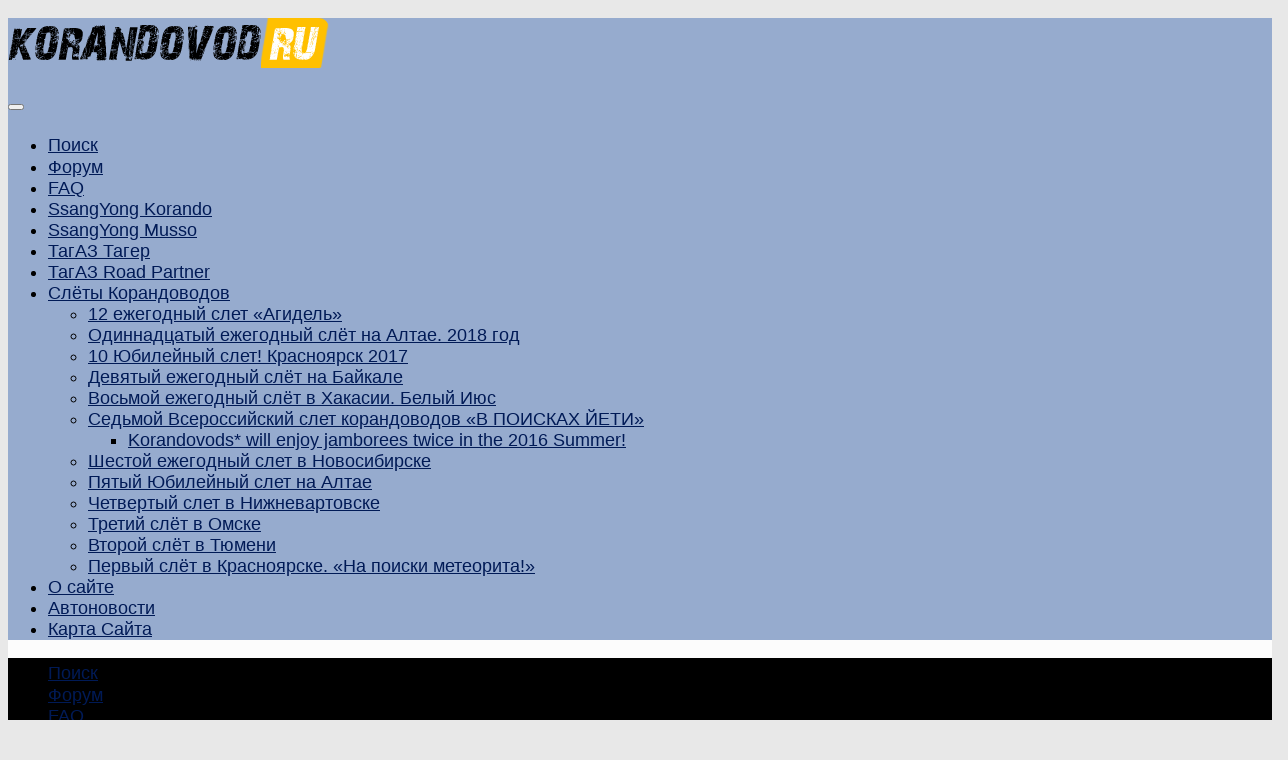

--- FILE ---
content_type: text/html; charset=UTF-8
request_url: https://korandovod.ru/stati-kluba/mnogo-v-mire-raznogo-belarus-odna/
body_size: 57433
content:
<!DOCTYPE html> <html class="no-js" lang="ru-RU"> <head> <meta charset="UTF-8"><link rel="preload" as="image" href="https://korandovod.ru/wp-content/uploads/2012/04/0_887a2_d13c041a_xxxl-1.jpg" fetchpriority="high" imagesrcset="https://korandovod.ru/wp-content/uploads/2012/04/0_887a2_d13c041a_xxxl-1.jpg 1280w, https://korandovod.ru/wp-content/uploads/2012/04/0_887a2_d13c041a_xxxl-1-300x200.jpg 300w, https://korandovod.ru/wp-content/uploads/2012/04/0_887a2_d13c041a_xxxl-1-768x512.jpg 768w, https://korandovod.ru/wp-content/uploads/2012/04/0_887a2_d13c041a_xxxl-1-1024x682.jpg 1024w" imagesizes="(max-width: 768px) 100vw, (max-width: 1024px) 92vw, 740px">
<link rel="preload" as="font" type="font/woff2" href="https://korandovod.ru/wp-content/themes/hueman/assets/front/webfonts/fa-brands-400.woff2?v=5.15.2" crossorigin="anonymous"/>
<link rel="preload" as="font" type="font/woff2" href="https://korandovod.ru/wp-content/themes/hueman/assets/front/webfonts/fa-regular-400.woff2?v=5.15.2" crossorigin="anonymous"/>
<link rel="preload" as="font" type="font/woff2" href="https://korandovod.ru/wp-content/themes/hueman/assets/front/webfonts/fa-solid-900.woff2?v=5.15.2" crossorigin="anonymous"/>
<link rel="preload" href="https://korandovod.ru/wp-content/cache/fvm/min/1766549474-cssea3cd0dfe4b9f7df52a8b9f49e72045db0ad630af2616172205e23cfa975c.css" as="style" media="all" />
<link rel="preload" href="https://korandovod.ru/wp-content/cache/fvm/min/1766549474-css769ef41863a632767f5da092c32ac06f196393bd4ba7c3effb7b95665fc19.css" as="style" media="all" />
<link rel="preload" href="https://korandovod.ru/wp-content/cache/fvm/min/1766549474-css466bbed3121b3222df5c9587e5ab3de52e6ba1eb55ea465217196a2155943.css" as="style" media="all" /><script data-cfasync="false">if(navigator.userAgent.match(/MSIE|Internet Explorer/i)||navigator.userAgent.match(/Trident\/7\..*?rv:11/i)){var href=document.location.href;if(!href.match(/[?&]iebrowser/)){if(href.indexOf("?")==-1){if(href.indexOf("#")==-1){document.location.href=href+"?iebrowser=1"}else{document.location.href=href.replace("#","?iebrowser=1#")}}else{if(href.indexOf("#")==-1){document.location.href=href+"&iebrowser=1"}else{document.location.href=href.replace("#","&iebrowser=1#")}}}}</script>
<script data-cfasync="false">class FVMLoader{constructor(e){this.triggerEvents=e,this.eventOptions={passive:!0},this.userEventListener=this.triggerListener.bind(this),this.delayedScripts={normal:[],async:[],defer:[]},this.allJQueries=[]}_addUserInteractionListener(e){this.triggerEvents.forEach(t=>window.addEventListener(t,e.userEventListener,e.eventOptions))}_removeUserInteractionListener(e){this.triggerEvents.forEach(t=>window.removeEventListener(t,e.userEventListener,e.eventOptions))}triggerListener(){this._removeUserInteractionListener(this),"loading"===document.readyState?document.addEventListener("DOMContentLoaded",this._loadEverythingNow.bind(this)):this._loadEverythingNow()}async _loadEverythingNow(){this._runAllDelayedCSS(),this._delayEventListeners(),this._delayJQueryReady(this),this._handleDocumentWrite(),this._registerAllDelayedScripts(),await this._loadScriptsFromList(this.delayedScripts.normal),await this._loadScriptsFromList(this.delayedScripts.defer),await this._loadScriptsFromList(this.delayedScripts.async),await this._triggerDOMContentLoaded(),await this._triggerWindowLoad(),window.dispatchEvent(new Event("wpr-allScriptsLoaded"))}_registerAllDelayedScripts(){document.querySelectorAll("script[type=fvmdelay]").forEach(e=>{e.hasAttribute("src")?e.hasAttribute("async")&&!1!==e.async?this.delayedScripts.async.push(e):e.hasAttribute("defer")&&!1!==e.defer||"module"===e.getAttribute("data-type")?this.delayedScripts.defer.push(e):this.delayedScripts.normal.push(e):this.delayedScripts.normal.push(e)})}_runAllDelayedCSS(){document.querySelectorAll("link[rel=fvmdelay]").forEach(e=>{e.setAttribute("rel","stylesheet")})}async _transformScript(e){return await this._requestAnimFrame(),new Promise(t=>{const n=document.createElement("script");let r;[...e.attributes].forEach(e=>{let t=e.nodeName;"type"!==t&&("data-type"===t&&(t="type",r=e.nodeValue),n.setAttribute(t,e.nodeValue))}),e.hasAttribute("src")?(n.addEventListener("load",t),n.addEventListener("error",t)):(n.text=e.text,t()),e.parentNode.replaceChild(n,e)})}async _loadScriptsFromList(e){const t=e.shift();return t?(await this._transformScript(t),this._loadScriptsFromList(e)):Promise.resolve()}_delayEventListeners(){let e={};function t(t,n){!function(t){function n(n){return e[t].eventsToRewrite.indexOf(n)>=0?"wpr-"+n:n}e[t]||(e[t]={originalFunctions:{add:t.addEventListener,remove:t.removeEventListener},eventsToRewrite:[]},t.addEventListener=function(){arguments[0]=n(arguments[0]),e[t].originalFunctions.add.apply(t,arguments)},t.removeEventListener=function(){arguments[0]=n(arguments[0]),e[t].originalFunctions.remove.apply(t,arguments)})}(t),e[t].eventsToRewrite.push(n)}function n(e,t){let n=e[t];Object.defineProperty(e,t,{get:()=>n||function(){},set(r){e["wpr"+t]=n=r}})}t(document,"DOMContentLoaded"),t(window,"DOMContentLoaded"),t(window,"load"),t(window,"pageshow"),t(document,"readystatechange"),n(document,"onreadystatechange"),n(window,"onload"),n(window,"onpageshow")}_delayJQueryReady(e){let t=window.jQuery;Object.defineProperty(window,"jQuery",{get:()=>t,set(n){if(n&&n.fn&&!e.allJQueries.includes(n)){n.fn.ready=n.fn.init.prototype.ready=function(t){e.domReadyFired?t.bind(document)(n):document.addEventListener("DOMContentLoaded2",()=>t.bind(document)(n))};const t=n.fn.on;n.fn.on=n.fn.init.prototype.on=function(){if(this[0]===window){function e(e){return e.split(" ").map(e=>"load"===e||0===e.indexOf("load.")?"wpr-jquery-load":e).join(" ")}"string"==typeof arguments[0]||arguments[0]instanceof String?arguments[0]=e(arguments[0]):"object"==typeof arguments[0]&&Object.keys(arguments[0]).forEach(t=>{delete Object.assign(arguments[0],{[e(t)]:arguments[0][t]})[t]})}return t.apply(this,arguments),this},e.allJQueries.push(n)}t=n}})}async _triggerDOMContentLoaded(){this.domReadyFired=!0,await this._requestAnimFrame(),document.dispatchEvent(new Event("DOMContentLoaded2")),await this._requestAnimFrame(),window.dispatchEvent(new Event("DOMContentLoaded2")),await this._requestAnimFrame(),document.dispatchEvent(new Event("wpr-readystatechange")),await this._requestAnimFrame(),document.wpronreadystatechange&&document.wpronreadystatechange()}async _triggerWindowLoad(){await this._requestAnimFrame(),window.dispatchEvent(new Event("wpr-load")),await this._requestAnimFrame(),window.wpronload&&window.wpronload(),await this._requestAnimFrame(),this.allJQueries.forEach(e=>e(window).trigger("wpr-jquery-load")),window.dispatchEvent(new Event("wpr-pageshow")),await this._requestAnimFrame(),window.wpronpageshow&&window.wpronpageshow()}_handleDocumentWrite(){const e=new Map;document.write=document.writeln=function(t){const n=document.currentScript,r=document.createRange(),i=n.parentElement;let a=e.get(n);void 0===a&&(a=n.nextSibling,e.set(n,a));const s=document.createDocumentFragment();r.setStart(s,0),s.appendChild(r.createContextualFragment(t)),i.insertBefore(s,a)}}async _requestAnimFrame(){return new Promise(e=>requestAnimationFrame(e))}static run(){const e=new FVMLoader(["keydown","mousemove","touchmove","touchstart","touchend","wheel"]);e._addUserInteractionListener(e)}}FVMLoader.run();</script><meta name="viewport" content="width=device-width, initial-scale=1.0"><meta name='robots' content='index, follow, max-image-preview:large, max-snippet:-1, max-video-preview:-1'/><title>«Много в мире разного, Беларусь – одна!» - Автопробег корандоводов «Москва – Брест – Москва» (16-18.03.12)</title><link rel="canonical" href="https://korandovod.ru/stati-kluba/mnogo-v-mire-raznogo-belarus-odna/"/><meta property="og:locale" content="ru_RU"/><meta property="og:type" content="article"/><meta property="og:title" content="«Много в мире разного, Беларусь – одна!» - Автопробег корандоводов «Москва – Брест – Москва» (16-18.03.12)"/><meta property="og:description" content="Прилетай весной, как прилетают гуси, Ты увидишь, как уйдет твоя печаль, уйдет и грусть&#8230; Если ты услышишь сердце Беларуси, Навсегда полюбишь Беларусь! Д. Надина, К. Жукович, А. Молош «Сердце Беларуси» Мероприятий, которые проводятся форумчанами&#046;&#046;&#046;"/><meta property="og:url" content="https://korandovod.ru/stati-kluba/mnogo-v-mire-raznogo-belarus-odna/"/><meta property="og:site_name" content="KORANDOVOD.RU"/><meta property="article:published_time" content="2012-04-03T13:01:34+00:00"/><meta property="article:modified_time" content="2019-07-11T09:41:13+00:00"/><meta property="og:image" content="https://korandovod.ru/wp-content/uploads/2012/04/0_887a2_d13c041a_xxxl-1.jpg"/><meta property="og:image:width" content="1280"/><meta property="og:image:height" content="853"/><meta property="og:image:type" content="image/jpeg"/><meta name="author" content="korandovod"/><meta name="twitter:card" content="summary_large_image"/><meta name="twitter:label1" content="Написано автором"/><meta name="twitter:data1" content="korandovod"/><script type="application/ld+json" class="yoast-schema-graph">{"@context":"https://schema.org","@graph":[{"@type":"NewsArticle","@id":"https://korandovod.ru/stati-kluba/mnogo-v-mire-raznogo-belarus-odna/#article","isPartOf":{"@id":"https://korandovod.ru/stati-kluba/mnogo-v-mire-raznogo-belarus-odna/"},"author":{"name":"korandovod","@id":"https://korandovod.ru/#/schema/person/7b06f65cd2ad79e8c4844c80c4f2481b"},"headline":"«Много в мире разного, Беларусь – одна!» &#8212; Автопробег корандоводов «Москва – Брест – Москва» (16-18.03.12)","datePublished":"2012-04-03T13:01:34+00:00","dateModified":"2019-07-11T09:41:13+00:00","mainEntityOfPage":{"@id":"https://korandovod.ru/stati-kluba/mnogo-v-mire-raznogo-belarus-odna/"},"wordCount":1896,"publisher":{"@id":"https://korandovod.ru/#organization"},"image":{"@id":"https://korandovod.ru/stati-kluba/mnogo-v-mire-raznogo-belarus-odna/#primaryimage"},"thumbnailUrl":"https://korandovod.ru/wp-content/uploads/2012/04/0_887a2_d13c041a_xxxl-1.jpg","keywords":["Статьи клуба"],"articleSection":["Статьи клуба"],"inLanguage":"ru-RU"},{"@type":"WebPage","@id":"https://korandovod.ru/stati-kluba/mnogo-v-mire-raznogo-belarus-odna/","url":"https://korandovod.ru/stati-kluba/mnogo-v-mire-raznogo-belarus-odna/","name":"«Много в мире разного, Беларусь – одна!» - Автопробег корандоводов «Москва – Брест – Москва» (16-18.03.12)","isPartOf":{"@id":"https://korandovod.ru/#website"},"primaryImageOfPage":{"@id":"https://korandovod.ru/stati-kluba/mnogo-v-mire-raznogo-belarus-odna/#primaryimage"},"image":{"@id":"https://korandovod.ru/stati-kluba/mnogo-v-mire-raznogo-belarus-odna/#primaryimage"},"thumbnailUrl":"https://korandovod.ru/wp-content/uploads/2012/04/0_887a2_d13c041a_xxxl-1.jpg","datePublished":"2012-04-03T13:01:34+00:00","dateModified":"2019-07-11T09:41:13+00:00","breadcrumb":{"@id":"https://korandovod.ru/stati-kluba/mnogo-v-mire-raznogo-belarus-odna/#breadcrumb"},"inLanguage":"ru-RU","potentialAction":[{"@type":"ReadAction","target":["https://korandovod.ru/stati-kluba/mnogo-v-mire-raznogo-belarus-odna/"]}]},{"@type":"ImageObject","inLanguage":"ru-RU","@id":"https://korandovod.ru/stati-kluba/mnogo-v-mire-raznogo-belarus-odna/#primaryimage","url":"https://korandovod.ru/wp-content/uploads/2012/04/0_887a2_d13c041a_xxxl-1.jpg","contentUrl":"https://korandovod.ru/wp-content/uploads/2012/04/0_887a2_d13c041a_xxxl-1.jpg","width":1280,"height":853},{"@type":"BreadcrumbList","@id":"https://korandovod.ru/stati-kluba/mnogo-v-mire-raznogo-belarus-odna/#breadcrumb","itemListElement":[{"@type":"ListItem","position":1,"name":"Главная страница","item":"https://korandovod.ru/"},{"@type":"ListItem","position":2,"name":"«Много в мире разного, Беларусь – одна!» &#8211; Автопробег корандоводов «Москва – Брест – Москва» (16-18.03.12)"}]},{"@type":"WebSite","@id":"https://korandovod.ru/#website","url":"https://korandovod.ru/","name":"KORANDOVOD.RU","description":"АвтоКлуб владельцев Корейских автомобилей SsangYong Korando, Musso и их русских аналогов ТагАЗ Tager, Road Partner","publisher":{"@id":"https://korandovod.ru/#organization"},"potentialAction":[{"@type":"SearchAction","target":{"@type":"EntryPoint","urlTemplate":"https://korandovod.ru/?s={search_term_string}"},"query-input":{"@type":"PropertyValueSpecification","valueRequired":true,"valueName":"search_term_string"}}],"inLanguage":"ru-RU"},{"@type":"Organization","@id":"https://korandovod.ru/#organization","name":"АВТОКЛУБ ВЛАДЕЛЬЦЕВ КОРЕЙСКИХ АВТОМОБИЛЕЙ SSANGYONG KORANDO, MUSSO И ИХ РУССКИХ АНАЛОГОВ ТАГАЗ TAGER, ROAD PARTNER","url":"https://korandovod.ru/","logo":{"@type":"ImageObject","inLanguage":"ru-RU","@id":"https://korandovod.ru/#/schema/logo/image/","url":"https://korandovod.ru/wp-content/uploads/2019/07/logokorandovod-2.png","contentUrl":"https://korandovod.ru/wp-content/uploads/2019/07/logokorandovod-2.png","width":321,"height":50,"caption":"АВТОКЛУБ ВЛАДЕЛЬЦЕВ КОРЕЙСКИХ АВТОМОБИЛЕЙ SSANGYONG KORANDO, MUSSO И ИХ РУССКИХ АНАЛОГОВ ТАГАЗ TAGER, ROAD PARTNER"},"image":{"@id":"https://korandovod.ru/#/schema/logo/image/"}},{"@type":"Person","@id":"https://korandovod.ru/#/schema/person/7b06f65cd2ad79e8c4844c80c4f2481b","name":"korandovod","image":{"@type":"ImageObject","inLanguage":"ru-RU","@id":"https://korandovod.ru/#/schema/person/image/","url":"https://secure.gravatar.com/avatar/c2d89e3e2a9cb1f87c17d0c404958d052c39edb33e55aaf8702e8ee6f711449b?s=96&d=mm&r=g","contentUrl":"https://secure.gravatar.com/avatar/c2d89e3e2a9cb1f87c17d0c404958d052c39edb33e55aaf8702e8ee6f711449b?s=96&d=mm&r=g","caption":"korandovod"},"url":"https://korandovod.ru/author/korandovod/"}]}</script>  <link rel="profile" href="https://gmpg.org/xfn/11"/>   <script>document.documentElement.className = document.documentElement.className.replace("no-js","js");</script>                     <link rel="amphtml" href="https://korandovod.ru/stati-kluba/mnogo-v-mire-raznogo-belarus-odna/amp/"/><style id='wp-img-auto-sizes-contain-inline-css' media="all">img:is([sizes=auto i],[sizes^="auto," i]){contain-intrinsic-size:3000px 1500px}</style> <link rel='stylesheet' id='dashicons-css' href='https://korandovod.ru/wp-content/cache/fvm/min/1766549474-cssea3cd0dfe4b9f7df52a8b9f49e72045db0ad630af2616172205e23cfa975c.css' media='all'/> <link rel='stylesheet' id='menu-icons-extra-css' href='https://korandovod.ru/wp-content/cache/fvm/min/1766549474-css769ef41863a632767f5da092c32ac06f196393bd4ba7c3effb7b95665fc19.css' media='all'/> <style id='wp-block-library-inline-css' media="all">:root{--wp-block-synced-color:#7a00df;--wp-block-synced-color--rgb:122,0,223;--wp-bound-block-color:var(--wp-block-synced-color);--wp-editor-canvas-background:#ddd;--wp-admin-theme-color:#007cba;--wp-admin-theme-color--rgb:0,124,186;--wp-admin-theme-color-darker-10:#006ba1;--wp-admin-theme-color-darker-10--rgb:0,107,160.5;--wp-admin-theme-color-darker-20:#005a87;--wp-admin-theme-color-darker-20--rgb:0,90,135;--wp-admin-border-width-focus:2px}@media (min-resolution:192dpi){:root{--wp-admin-border-width-focus:1.5px}}.wp-element-button{cursor:pointer}:root .has-very-light-gray-background-color{background-color:#eee}:root .has-very-dark-gray-background-color{background-color:#313131}:root .has-very-light-gray-color{color:#eee}:root .has-very-dark-gray-color{color:#313131}:root .has-vivid-green-cyan-to-vivid-cyan-blue-gradient-background{background:linear-gradient(135deg,#00d084,#0693e3)}:root .has-purple-crush-gradient-background{background:linear-gradient(135deg,#34e2e4,#4721fb 50%,#ab1dfe)}:root .has-hazy-dawn-gradient-background{background:linear-gradient(135deg,#faaca8,#dad0ec)}:root .has-subdued-olive-gradient-background{background:linear-gradient(135deg,#fafae1,#67a671)}:root .has-atomic-cream-gradient-background{background:linear-gradient(135deg,#fdd79a,#004a59)}:root .has-nightshade-gradient-background{background:linear-gradient(135deg,#330968,#31cdcf)}:root .has-midnight-gradient-background{background:linear-gradient(135deg,#020381,#2874fc)}:root{--wp--preset--font-size--normal:16px;--wp--preset--font-size--huge:42px}.has-regular-font-size{font-size:1em}.has-larger-font-size{font-size:2.625em}.has-normal-font-size{font-size:var(--wp--preset--font-size--normal)}.has-huge-font-size{font-size:var(--wp--preset--font-size--huge)}.has-text-align-center{text-align:center}.has-text-align-left{text-align:left}.has-text-align-right{text-align:right}.has-fit-text{white-space:nowrap!important}#end-resizable-editor-section{display:none}.aligncenter{clear:both}.items-justified-left{justify-content:flex-start}.items-justified-center{justify-content:center}.items-justified-right{justify-content:flex-end}.items-justified-space-between{justify-content:space-between}.screen-reader-text{border:0;clip-path:inset(50%);height:1px;margin:-1px;overflow:hidden;padding:0;position:absolute;width:1px;word-wrap:normal!important}.screen-reader-text:focus{background-color:#ddd;clip-path:none;color:#444;display:block;font-size:1em;height:auto;left:5px;line-height:normal;padding:15px 23px 14px;text-decoration:none;top:5px;width:auto;z-index:100000}html :where(.has-border-color){border-style:solid}html :where([style*=border-top-color]){border-top-style:solid}html :where([style*=border-right-color]){border-right-style:solid}html :where([style*=border-bottom-color]){border-bottom-style:solid}html :where([style*=border-left-color]){border-left-style:solid}html :where([style*=border-width]){border-style:solid}html :where([style*=border-top-width]){border-top-style:solid}html :where([style*=border-right-width]){border-right-style:solid}html :where([style*=border-bottom-width]){border-bottom-style:solid}html :where([style*=border-left-width]){border-left-style:solid}html :where(img[class*=wp-image-]){height:auto;max-width:100%}:where(figure){margin:0 0 1em}html :where(.is-position-sticky){--wp-admin--admin-bar--position-offset:var(--wp-admin--admin-bar--height,0px)}@media screen and (max-width:600px){html :where(.is-position-sticky){--wp-admin--admin-bar--position-offset:0px}}</style><style id='global-styles-inline-css' media="all">:root{--wp--preset--aspect-ratio--square:1;--wp--preset--aspect-ratio--4-3:4/3;--wp--preset--aspect-ratio--3-4:3/4;--wp--preset--aspect-ratio--3-2:3/2;--wp--preset--aspect-ratio--2-3:2/3;--wp--preset--aspect-ratio--16-9:16/9;--wp--preset--aspect-ratio--9-16:9/16;--wp--preset--color--black:#000000;--wp--preset--color--cyan-bluish-gray:#abb8c3;--wp--preset--color--white:#ffffff;--wp--preset--color--pale-pink:#f78da7;--wp--preset--color--vivid-red:#cf2e2e;--wp--preset--color--luminous-vivid-orange:#ff6900;--wp--preset--color--luminous-vivid-amber:#fcb900;--wp--preset--color--light-green-cyan:#7bdcb5;--wp--preset--color--vivid-green-cyan:#00d084;--wp--preset--color--pale-cyan-blue:#8ed1fc;--wp--preset--color--vivid-cyan-blue:#0693e3;--wp--preset--color--vivid-purple:#9b51e0;--wp--preset--gradient--vivid-cyan-blue-to-vivid-purple:linear-gradient(135deg,rgb(6,147,227) 0%,rgb(155,81,224) 100%);--wp--preset--gradient--light-green-cyan-to-vivid-green-cyan:linear-gradient(135deg,rgb(122,220,180) 0%,rgb(0,208,130) 100%);--wp--preset--gradient--luminous-vivid-amber-to-luminous-vivid-orange:linear-gradient(135deg,rgb(252,185,0) 0%,rgb(255,105,0) 100%);--wp--preset--gradient--luminous-vivid-orange-to-vivid-red:linear-gradient(135deg,rgb(255,105,0) 0%,rgb(207,46,46) 100%);--wp--preset--gradient--very-light-gray-to-cyan-bluish-gray:linear-gradient(135deg,rgb(238,238,238) 0%,rgb(169,184,195) 100%);--wp--preset--gradient--cool-to-warm-spectrum:linear-gradient(135deg,rgb(74,234,220) 0%,rgb(151,120,209) 20%,rgb(207,42,186) 40%,rgb(238,44,130) 60%,rgb(251,105,98) 80%,rgb(254,248,76) 100%);--wp--preset--gradient--blush-light-purple:linear-gradient(135deg,rgb(255,206,236) 0%,rgb(152,150,240) 100%);--wp--preset--gradient--blush-bordeaux:linear-gradient(135deg,rgb(254,205,165) 0%,rgb(254,45,45) 50%,rgb(107,0,62) 100%);--wp--preset--gradient--luminous-dusk:linear-gradient(135deg,rgb(255,203,112) 0%,rgb(199,81,192) 50%,rgb(65,88,208) 100%);--wp--preset--gradient--pale-ocean:linear-gradient(135deg,rgb(255,245,203) 0%,rgb(182,227,212) 50%,rgb(51,167,181) 100%);--wp--preset--gradient--electric-grass:linear-gradient(135deg,rgb(202,248,128) 0%,rgb(113,206,126) 100%);--wp--preset--gradient--midnight:linear-gradient(135deg,rgb(2,3,129) 0%,rgb(40,116,252) 100%);--wp--preset--font-size--small:13px;--wp--preset--font-size--medium:20px;--wp--preset--font-size--large:36px;--wp--preset--font-size--x-large:42px;--wp--preset--spacing--20:0.44rem;--wp--preset--spacing--30:0.67rem;--wp--preset--spacing--40:1rem;--wp--preset--spacing--50:1.5rem;--wp--preset--spacing--60:2.25rem;--wp--preset--spacing--70:3.38rem;--wp--preset--spacing--80:5.06rem;--wp--preset--shadow--natural:6px 6px 9px rgba(0, 0, 0, 0.2);--wp--preset--shadow--deep:12px 12px 50px rgba(0, 0, 0, 0.4);--wp--preset--shadow--sharp:6px 6px 0px rgba(0, 0, 0, 0.2);--wp--preset--shadow--outlined:6px 6px 0px -3px rgb(255, 255, 255), 6px 6px rgb(0, 0, 0);--wp--preset--shadow--crisp:6px 6px 0px rgb(0, 0, 0)}:where(.is-layout-flex){gap:.5em}:where(.is-layout-grid){gap:.5em}body .is-layout-flex{display:flex}.is-layout-flex{flex-wrap:wrap;align-items:center}.is-layout-flex>:is(*,div){margin:0}body .is-layout-grid{display:grid}.is-layout-grid>:is(*,div){margin:0}:where(.wp-block-columns.is-layout-flex){gap:2em}:where(.wp-block-columns.is-layout-grid){gap:2em}:where(.wp-block-post-template.is-layout-flex){gap:1.25em}:where(.wp-block-post-template.is-layout-grid){gap:1.25em}.has-black-color{color:var(--wp--preset--color--black)!important}.has-cyan-bluish-gray-color{color:var(--wp--preset--color--cyan-bluish-gray)!important}.has-white-color{color:var(--wp--preset--color--white)!important}.has-pale-pink-color{color:var(--wp--preset--color--pale-pink)!important}.has-vivid-red-color{color:var(--wp--preset--color--vivid-red)!important}.has-luminous-vivid-orange-color{color:var(--wp--preset--color--luminous-vivid-orange)!important}.has-luminous-vivid-amber-color{color:var(--wp--preset--color--luminous-vivid-amber)!important}.has-light-green-cyan-color{color:var(--wp--preset--color--light-green-cyan)!important}.has-vivid-green-cyan-color{color:var(--wp--preset--color--vivid-green-cyan)!important}.has-pale-cyan-blue-color{color:var(--wp--preset--color--pale-cyan-blue)!important}.has-vivid-cyan-blue-color{color:var(--wp--preset--color--vivid-cyan-blue)!important}.has-vivid-purple-color{color:var(--wp--preset--color--vivid-purple)!important}.has-black-background-color{background-color:var(--wp--preset--color--black)!important}.has-cyan-bluish-gray-background-color{background-color:var(--wp--preset--color--cyan-bluish-gray)!important}.has-white-background-color{background-color:var(--wp--preset--color--white)!important}.has-pale-pink-background-color{background-color:var(--wp--preset--color--pale-pink)!important}.has-vivid-red-background-color{background-color:var(--wp--preset--color--vivid-red)!important}.has-luminous-vivid-orange-background-color{background-color:var(--wp--preset--color--luminous-vivid-orange)!important}.has-luminous-vivid-amber-background-color{background-color:var(--wp--preset--color--luminous-vivid-amber)!important}.has-light-green-cyan-background-color{background-color:var(--wp--preset--color--light-green-cyan)!important}.has-vivid-green-cyan-background-color{background-color:var(--wp--preset--color--vivid-green-cyan)!important}.has-pale-cyan-blue-background-color{background-color:var(--wp--preset--color--pale-cyan-blue)!important}.has-vivid-cyan-blue-background-color{background-color:var(--wp--preset--color--vivid-cyan-blue)!important}.has-vivid-purple-background-color{background-color:var(--wp--preset--color--vivid-purple)!important}.has-black-border-color{border-color:var(--wp--preset--color--black)!important}.has-cyan-bluish-gray-border-color{border-color:var(--wp--preset--color--cyan-bluish-gray)!important}.has-white-border-color{border-color:var(--wp--preset--color--white)!important}.has-pale-pink-border-color{border-color:var(--wp--preset--color--pale-pink)!important}.has-vivid-red-border-color{border-color:var(--wp--preset--color--vivid-red)!important}.has-luminous-vivid-orange-border-color{border-color:var(--wp--preset--color--luminous-vivid-orange)!important}.has-luminous-vivid-amber-border-color{border-color:var(--wp--preset--color--luminous-vivid-amber)!important}.has-light-green-cyan-border-color{border-color:var(--wp--preset--color--light-green-cyan)!important}.has-vivid-green-cyan-border-color{border-color:var(--wp--preset--color--vivid-green-cyan)!important}.has-pale-cyan-blue-border-color{border-color:var(--wp--preset--color--pale-cyan-blue)!important}.has-vivid-cyan-blue-border-color{border-color:var(--wp--preset--color--vivid-cyan-blue)!important}.has-vivid-purple-border-color{border-color:var(--wp--preset--color--vivid-purple)!important}.has-vivid-cyan-blue-to-vivid-purple-gradient-background{background:var(--wp--preset--gradient--vivid-cyan-blue-to-vivid-purple)!important}.has-light-green-cyan-to-vivid-green-cyan-gradient-background{background:var(--wp--preset--gradient--light-green-cyan-to-vivid-green-cyan)!important}.has-luminous-vivid-amber-to-luminous-vivid-orange-gradient-background{background:var(--wp--preset--gradient--luminous-vivid-amber-to-luminous-vivid-orange)!important}.has-luminous-vivid-orange-to-vivid-red-gradient-background{background:var(--wp--preset--gradient--luminous-vivid-orange-to-vivid-red)!important}.has-very-light-gray-to-cyan-bluish-gray-gradient-background{background:var(--wp--preset--gradient--very-light-gray-to-cyan-bluish-gray)!important}.has-cool-to-warm-spectrum-gradient-background{background:var(--wp--preset--gradient--cool-to-warm-spectrum)!important}.has-blush-light-purple-gradient-background{background:var(--wp--preset--gradient--blush-light-purple)!important}.has-blush-bordeaux-gradient-background{background:var(--wp--preset--gradient--blush-bordeaux)!important}.has-luminous-dusk-gradient-background{background:var(--wp--preset--gradient--luminous-dusk)!important}.has-pale-ocean-gradient-background{background:var(--wp--preset--gradient--pale-ocean)!important}.has-electric-grass-gradient-background{background:var(--wp--preset--gradient--electric-grass)!important}.has-midnight-gradient-background{background:var(--wp--preset--gradient--midnight)!important}.has-small-font-size{font-size:var(--wp--preset--font-size--small)!important}.has-medium-font-size{font-size:var(--wp--preset--font-size--medium)!important}.has-large-font-size{font-size:var(--wp--preset--font-size--large)!important}.has-x-large-font-size{font-size:var(--wp--preset--font-size--x-large)!important}</style>
 <style id='classic-theme-styles-inline-css' media="all">/*! This file is auto-generated */ .wp-block-button__link{color:#fff;background-color:#32373c;border-radius:9999px;box-shadow:none;text-decoration:none;padding:calc(.667em + 2px) calc(1.333em + 2px);font-size:1.125em}.wp-block-file__button{background:#32373c;color:#fff;text-decoration:none}</style> <link rel='stylesheet' id='hueman-main-style-css' href='https://korandovod.ru/wp-content/cache/fvm/min/1766549474-css466bbed3121b3222df5c9587e5ab3de52e6ba1eb55ea465217196a2155943.css' media='all'/> <style id='hueman-main-style-inline-css' media="all">body{font-family:Arial,sans-serif;font-size:1.13rem}@media only screen and (min-width:720px){.nav>li{font-size:1.13rem}}.container-inner{max-width:1425px}::selection{background-color:#001a56}::-moz-selection{background-color:#001a56}a,a>span.hu-external::after,.themeform label .required,#flexslider-featured .flex-direction-nav .flex-next:hover,#flexslider-featured .flex-direction-nav .flex-prev:hover,.post-hover:hover .post-title a,.post-title a:hover,.sidebar.s1 .post-nav li a:hover i,.content .post-nav li a:hover i,.post-related a:hover,.sidebar.s1 .widget_rss ul li a,#footer .widget_rss ul li a,.sidebar.s1 .widget_calendar a,#footer .widget_calendar a,.sidebar.s1 .alx-tab .tab-item-category a,.sidebar.s1 .alx-posts .post-item-category a,.sidebar.s1 .alx-tab li:hover .tab-item-title a,.sidebar.s1 .alx-tab li:hover .tab-item-comment a,.sidebar.s1 .alx-posts li:hover .post-item-title a,#footer .alx-tab .tab-item-category a,#footer .alx-posts .post-item-category a,#footer .alx-tab li:hover .tab-item-title a,#footer .alx-tab li:hover .tab-item-comment a,#footer .alx-posts li:hover .post-item-title a,.comment-tabs li.active a,.comment-awaiting-moderation,.child-menu a:hover,.child-menu .current_page_item>a,.wp-pagenavi a{color:#001a56}input[type="submit"],.themeform button[type="submit"],.sidebar.s1 .sidebar-top,.sidebar.s1 .sidebar-toggle,#flexslider-featured .flex-control-nav li a.flex-active,.post-tags a:hover,.sidebar.s1 .widget_calendar caption,#footer .widget_calendar caption,.author-bio .bio-avatar:after,.commentlist li.bypostauthor>.comment-body:after,.commentlist li.comment-author-admin>.comment-body:after{background-color:#001a56}.post-format .format-container{border-color:#001a56}.sidebar.s1 .alx-tabs-nav li.active a,#footer .alx-tabs-nav li.active a,.comment-tabs li.active a,.wp-pagenavi a:hover,.wp-pagenavi a:active,.wp-pagenavi span.current{border-bottom-color:#001a56!important}.sidebar.s2 .post-nav li a:hover i,.sidebar.s2 .widget_rss ul li a,.sidebar.s2 .widget_calendar a,.sidebar.s2 .alx-tab .tab-item-category a,.sidebar.s2 .alx-posts .post-item-category a,.sidebar.s2 .alx-tab li:hover .tab-item-title a,.sidebar.s2 .alx-tab li:hover .tab-item-comment a,.sidebar.s2 .alx-posts li:hover .post-item-title a{color:#001d59}.sidebar.s2 .sidebar-top,.sidebar.s2 .sidebar-toggle,.post-comments,.jp-play-bar,.jp-volume-bar-value,.sidebar.s2 .widget_calendar caption{background-color:#001d59}.sidebar.s2 .alx-tabs-nav li.active a{border-bottom-color:#001d59}.post-comments::before{border-right-color:#001d59}.search-expand,#nav-topbar.nav-container{background-color:#000000!important}@media only screen and (min-width:720px){#nav-topbar .nav ul{background-color:#000000!important}}.is-scrolled #header .nav-container.desktop-sticky,.is-scrolled #header .search-expand{background-color:#000000!important;background-color:rgba(0,0,0,.9)!important}.is-scrolled .topbar-transparent #nav-topbar.desktop-sticky .nav ul{background-color:#000000!important;background-color:rgba(0,0,0,.95)!important}#header{background-color:#fcfcfc}@media only screen and (min-width:720px){#nav-header .nav ul{background-color:#fcfcfc}}#header #nav-mobile{background-color:#96abce!important}.is-scrolled #header #nav-mobile{background-color:#96abce!important;background-color:rgba(150,171,206,.9)!important}#nav-header.nav-container,#main-header-search .search-expand{background-color:#7f7f7f}@media only screen and (min-width:720px){#nav-header .nav ul{background-color:#7f7f7f}}#footer-bottom{background-color:#000}img{-webkit-border-radius:10px;border-radius:10px}.sidebar.expanding,.sidebar.collapsing,.sidebar .sidebar-content,.sidebar .sidebar-toggle,.container-inner>.main::before,.container-inner>.main::after{background-color:rgba(221,153,51,.04)}@media only screen and (min-width:480px) and (max-width:1200px){.s2.expanded{background-color:rgba(221,153,51,.04)}}@media only screen and (min-width:480px) and (max-width:960px){.s1.expanded{background-color:rgba(221,153,51,.04)}}body{background-color:rgba(224,224,224,.71)}</style> <style id="wpremark-styles" media="all">.wpremark{position:relative;display:flex;border:none}.wpremark p{margin:.75em 0}.wpremark p:first-child{margin-top:0}.wpremark p:last-child{margin-bottom:0}.wpremark .wpremark-body{width:100%;max-width:100%;align-self:center}.wpremark .wpremark-icon svg,.wpremark .wpremark-icon img{display:block;max-width:100%;max-height:100%}</style> <script>window.yaContextCb=window.yaContextCb||[]</script> <script src="https://yandex.ru/ads/system/context.js" async></script>      <link rel="icon" href="https://korandovod.ru/wp-content/uploads/2024/04/cropped-new_korandovod_logo.jpg.4d0d896d4efd990adb5dab1b775c5b7f-192x192.jpg" sizes="192x192"/>   <style id="wp-custom-css" media="all">body{color:#000}.comment blockquote,.entry blockquote,.wp-block-quote.is-style-large{color:#000}.image-container{position:relative;margin-bottom:1em}.entry .wp-caption-text,.wp-block-image figcaption{color:#000}#footer-full-width-widget{text-align:left;padding:10px 10px 10px 20px;border-bottom:2px solid #eee}#footer-bottom #back-to-top{color:#000}.page-title a{color:#292929}.post-byline{color:#022e44}#footer-full-width-widget a{color:#e05d00}.div_input{float:left}#edit-search-block-form--2{width:100%;background:#fff;border:2px solid #000;color:#000;display:block;padding:7px 8px}.div_submit{padding-left:30px;padding-right:9px;float:left;margin-right:6px}.hueman-custom-gallery{width:100%;max-width:100%;position:relative;margin:25px 0;padding:0 15px;box-sizing:border-box;overflow:hidden}.hueman-custom-gallery .gallery-scroll-container{display:flex;overflow-x:auto;scroll-behavior:smooth;gap:12px;padding:0 52px 15px;-webkit-overflow-scrolling:touch;width:calc(100% + 30px);margin-left:-15px;scrollbar-width:none}.hueman-custom-gallery .gallery-scroll-container::-webkit-scrollbar{display:none}.hueman-custom-gallery .gallery-item{flex:0 0 auto;width:260px;position:relative;border-radius:6px;overflow:hidden;box-shadow:0 3px 10px rgba(0,0,0,.1);transition:transform 0.3s}.hueman-custom-gallery .gallery-item:hover{transform:translateY(-5px)}.hueman-custom-gallery .gallery-item img{display:block;width:100%;height:auto;aspect-ratio:16 / 9;object-fit:cover}.hueman-custom-gallery .image-description{position:absolute;left:0;bottom:0;width:100%;box-sizing:border-box;text-align:center;min-height:1.4em;padding:1px;font-size:6px;color:#fff;background:rgba(0,0,0,0)}.hueman-custom-gallery .gallery-nav{position:absolute;top:50%;transform:translateY(-50%);width:44px;height:44px;background:#1abc9c;color:#fff;border:none;border-radius:50%;font-size:18px;cursor:pointer;z-index:10;display:flex;align-items:center;justify-content:center;opacity:.9}.hueman-custom-gallery .gallery-nav:hover{opacity:1;background:#16a085}.hueman-custom-gallery .gallery-nav.prev{left:0}.hueman-custom-gallery .gallery-nav.next{right:0}@media (max-width:768px){.hueman-custom-gallery .gallery-item{width:220px}.hueman-custom-gallery{padding:0 30px}}.post-tags{color:#000}.post-tags a{color:#000}.post-tags span{color:#000}.widget{color:#000}.search-submit{color:#fff;background:#000}.post-nav,.post-nav *,.post-nav a,.post-nav strong{color:#111!important}.post-nav{background:#f1f1f1!important}.post-nav .post-nav-title,.post-nav .post-nav-label{color:#111!important;opacity:1!important}.entry a,.post-byline a{text-decoration:underline;text-decoration-thickness:1px;text-underline-offset:2px}.entry a:hover,.entry a:focus,.post-byline a:hover,.post-byline a:focus{text-decoration-thickness:2px}.author-bio .bio-desc{color:#111;opacity:1}.author-bio .bio-name,.author-bio a{color:#111}.author-bio a:hover{color:#001a56}.main,.content{color:#111}</style> </head> <body class="wp-singular post-template-default single single-post postid-394 single-format-standard wp-custom-logo wp-embed-responsive wp-theme-hueman col-1c full-width topbar-enabled header-desktop-sticky header-mobile-sticky hu-fa-not-loaded hueman-3-7-27 chrome"> <div id="wrapper"> <a class="screen-reader-text skip-link" href="#content">Перейти к содержимому</a> <header id="header" class="top-menu-mobile-on one-mobile-menu top_menu header-ads-desktop header-ads-mobile topbar-transparent no-header-img"> <nav class="nav-container group mobile-menu mobile-sticky" id="nav-mobile" data-menu-id="header-1"> <div class="mobile-title-logo-in-header"><p class="site-title"> <a class="custom-logo-link" href="https://korandovod.ru/" rel="home" title="KORANDOVOD.RU | Главная страница"><img src="https://korandovod.ru/wp-content/uploads/2019/07/logokorandovod-2.png" alt="KORANDOVOD.RU" width="321" height="50"/></a> </p></div>  <button class="ham__navbar-toggler-two collapsed" title="Menu" aria-expanded="false"> <span class="ham__navbar-span-wrapper"> <span class="line line-1"></span> <span class="line line-2"></span> <span class="line line-3"></span> </span> </button> <div class="nav-text"></div> <div class="nav-wrap container"> <ul id="menu-menyu" class="nav container-inner group"><li id="menu-item-2006" class="menu-item menu-item-type-post_type menu-item-object-page menu-item-2006"><a href="https://korandovod.ru/search/"><i class="_mi _before dashicons dashicons-search" aria-hidden="true" style="font-size:1.3em;"></i><span>Поиск</span></a></li> <li id="menu-item-1016" class="menu-item menu-item-type-custom menu-item-object-custom menu-item-1016"><a href="https://korandovod.ru/forum/"><i class="_mi _before dashicons dashicons-testimonial" aria-hidden="true"></i><span>Форум</span></a></li> <li id="menu-item-1017" class="menu-item menu-item-type-custom menu-item-object-custom menu-item-1017"><a href="https://korandovod.ru/forum/topic/35221-faq-korando-musso-tager-road-partner/"><i class="_mi _before dashicons dashicons-admin-generic" aria-hidden="true"></i><span>FAQ</span></a></li> <li id="menu-item-1007" class="menu-item menu-item-type-post_type menu-item-object-page menu-item-1007"><a href="https://korandovod.ru/ssangyong-korando/">SsangYong Korando</a></li> <li id="menu-item-1006" class="menu-item menu-item-type-post_type menu-item-object-page menu-item-1006"><a href="https://korandovod.ru/ssangyong-musso-opisanie-avtomobilya-ssangjong-mu/">SsangYong Musso</a></li> <li id="menu-item-1005" class="menu-item menu-item-type-post_type menu-item-object-page menu-item-1005"><a href="https://korandovod.ru/tagaz-tager-obzor-tehnicheskie-harakt/">ТагАЗ Тагер</a></li> <li id="menu-item-1004" class="menu-item menu-item-type-post_type menu-item-object-page menu-item-1004"><a href="https://korandovod.ru/tagaz-road-partner-opisanie-tehnicheskie-harakt/">ТагАЗ Road Partner</a></li> <li id="menu-item-1008" class="menu-item menu-item-type-post_type menu-item-object-page menu-item-has-children menu-item-1008"><a href="https://korandovod.ru/ezhegodnye-slety-korandovodov/">Слёты Корандоводов</a> <ul class="sub-menu"> <li id="menu-item-1024" class="menu-item menu-item-type-custom menu-item-object-custom menu-item-1024"><a href="https://korandovod.ru/forum/forum/64-12-%D0%B5%D0%B6%D0%B5%D0%B3%D0%BE%D0%B4%D0%BD%D1%8B%D0%B9-%D1%81%D0%BB%D1%91%D1%82-2019-%D0%B3%D0%BE%D0%B4/">12 ежегодный слет &#171;Агидель&#187;</a></li> <li id="menu-item-1023" class="menu-item menu-item-type-custom menu-item-object-custom menu-item-1023"><a href="https://korandovod.ru/forum/forum/63-%D0%BE%D0%B4%D0%B8%D0%BD%D0%BD%D0%B0%D0%B4%D1%86%D0%B0%D1%82%D1%8B%D0%B9-%D0%B5%D0%B6%D0%B5%D0%B3%D0%BE%D0%B4%D0%BD%D1%8B%D0%B9-%D1%81%D0%BB%D1%91%D1%82-%D0%BD%D0%B0-%D0%B0%D0%BB%D1%82%D0%B0%D0%B5-2018-%D0%B3%D0%BE%D0%B4/">Одиннадцатый ежегодный слёт на Алтае. 2018 год</a></li> <li id="menu-item-1022" class="menu-item menu-item-type-custom menu-item-object-custom menu-item-1022"><a href="https://korandovod.ru/forum/forum/56-10-%D1%8E%D0%B1%D0%B8%D0%BB%D0%B5%D0%B9%D0%BD%D1%8B%D0%B9-%D1%81%D0%BB%D0%B5%D1%82-%D0%BA%D1%80%D0%B0%D1%81%D0%BD%D0%BE%D1%8F%D1%80%D1%81%D0%BA-2017/">10 Юбилейный слет! Красноярск 2017</a></li> <li id="menu-item-1021" class="menu-item menu-item-type-custom menu-item-object-custom menu-item-1021"><a href="https://korandovod.ru/forum/forum/54-%D0%B4%D0%B5%D0%B2%D1%8F%D1%82%D1%8B%D0%B9-%D0%B5%D0%B6%D0%B5%D0%B3%D0%BE%D0%B4%D0%BD%D1%8B%D0%B9-%D1%81%D0%BB%D1%91%D1%82-%D0%BD%D0%B0-%D0%B1%D0%B0%D0%B9%D0%BA%D0%B0%D0%BB%D0%B5-2016-%D0%B3%D0%BE%D0%B4/">Девятый ежегодный слёт на Байкале</a></li> <li id="menu-item-1020" class="menu-item menu-item-type-custom menu-item-object-custom menu-item-1020"><a href="https://korandovod.ru/forum/forum/42-%D0%B2%D0%BE%D1%81%D1%8C%D0%BC%D0%BE%D0%B9-%D0%B5%D0%B6%D0%B5%D0%B3%D0%BE%D0%B4%D0%BD%D1%8B%D0%B9-%D1%81%D0%BB%D1%91%D1%82-%D0%B2-%D1%85%D0%B0%D0%BA%D0%B0%D1%81%D0%B8%D0%B8-%D0%B1%D0%B5%D0%BB%D1%8B%D0%B9-%D0%B8%D1%8E%D1%81-%D0%B8%D1%8E%D0%BD%D1%8C-2015-%D0%B3/">Восьмой ежегодный слёт в Хакасии. Белый Июс</a></li> <li id="menu-item-1019" class="menu-item menu-item-type-custom menu-item-object-custom menu-item-has-children menu-item-1019"><a href="https://korandovod.ru/forum/topic/20965-%D1%81%D0%B5%D0%B4%D1%8C%D0%BC%D0%BE%D0%B9-%D0%B5%D0%B6%D0%B5%D0%B3%D0%BE%D0%B4%D0%BD%D1%8B%D0%B9-%D1%81%D0%BB%D1%91%D1%82-%D0%B2-%D0%BA%D1%83%D0%B7%D0%B1%D0%B0%D1%81%D1%81%D0%B5-%D1%83%D1%81%D1%82%D1%8C-%D0%BA%D0%B0%D0%B1%D1%8B%D1%80%D0%B7%D0%B0-%D0%B8%D1%8E%D0%BD%D1%8C-2014%D0%B3/">Седьмой Всероссийский слет корандоводов «В ПОИСКАХ ЙЕТИ»</a> <ul class="sub-menu"> <li id="menu-item-1010" class="menu-item menu-item-type-post_type menu-item-object-page menu-item-1010"><a href="https://korandovod.ru/korandovods-will-enjoy-jamborees-twice-in-the-2016-summer/">Korandovods* will enjoy jamborees twice in the 2016 Summer!</a></li> </ul> </li> <li id="menu-item-1018" class="menu-item menu-item-type-custom menu-item-object-custom menu-item-1018"><a href="https://korandovod.ru/forum/topic/16892-%D1%88%D0%B5%D1%81%D1%82%D0%BE%D0%B9-%D0%B5%D0%B6%D0%B5%D0%B3%D0%BE%D0%B4%D0%BD%D1%8B%D0%B9-%D1%81%D0%BB%D0%B5%D1%82-%D0%B2-%D0%BD%D0%BE%D0%B2%D0%BE%D1%81%D0%B8%D0%B1%D0%B8%D1%80%D1%81%D0%BA%D0%B5/">Шестой ежегодный слет в Новосибирске</a></li> <li id="menu-item-1011" class="menu-item menu-item-type-post_type menu-item-object-page menu-item-1011"><a href="https://korandovod.ru/pyatyj-yubilejnyj-slet-korandovodov-na/">Пятый Юбилейный слет на Алтае</a></li> <li id="menu-item-1012" class="menu-item menu-item-type-post_type menu-item-object-page menu-item-1012"><a href="https://korandovod.ru/4-yj-slet-uchastnikov-foruma-korandovod-ru-v-nizhnev/">Четвертый слет в Нижневартовске</a></li> <li id="menu-item-1013" class="menu-item menu-item-type-post_type menu-item-object-page menu-item-1013"><a href="https://korandovod.ru/tretij-slyot-vladelczev-ssangyong-korando-musso-tagaz-tager-i-road-pa/">Третий слёт в Омске</a></li> <li id="menu-item-1014" class="menu-item menu-item-type-post_type menu-item-object-page menu-item-1014"><a href="https://korandovod.ru/vtoroj-slyot-korandovodovtagerov/">Второй слёт в Тюмени</a></li> <li id="menu-item-1015" class="menu-item menu-item-type-post_type menu-item-object-page menu-item-1015"><a href="https://korandovod.ru/pervyj-slyot-korandovodov-tagerovodo/">Первый слёт в Красноярске. «На поиски метеорита!»</a></li> </ul> </li> <li id="menu-item-1009" class="menu-item menu-item-type-post_type menu-item-object-page menu-item-1009"><a href="https://korandovod.ru/o-sajte/">О сайте</a></li> <li id="menu-item-12851" class="menu-item menu-item-type-taxonomy menu-item-object-category menu-item-12851"><a href="https://korandovod.ru/category/avtonovosti/">Автоновости</a></li> <li id="menu-item-13321" class="menu-item menu-item-type-post_type menu-item-object-page menu-item-13321"><a href="https://korandovod.ru/map/">Карта Сайта</a></li> </ul> </div> </nav> <nav class="nav-container group desktop-menu desktop-sticky" id="nav-topbar" data-menu-id="header-2"> <div class="nav-text"></div> <div class="topbar-toggle-down"> <i class="fas fa-angle-double-down" aria-hidden="true" data-toggle="down" title="Развернуть меню"></i> <i class="fas fa-angle-double-up" aria-hidden="true" data-toggle="up" title="Свернуть меню"></i> </div> <div class="nav-wrap container"> <ul id="menu-menyu-1" class="nav container-inner group"><li class="menu-item menu-item-type-post_type menu-item-object-page menu-item-2006"><a href="https://korandovod.ru/search/"><i class="_mi _before dashicons dashicons-search" aria-hidden="true" style="font-size:1.3em;"></i><span>Поиск</span></a></li> <li class="menu-item menu-item-type-custom menu-item-object-custom menu-item-1016"><a href="https://korandovod.ru/forum/"><i class="_mi _before dashicons dashicons-testimonial" aria-hidden="true"></i><span>Форум</span></a></li> <li class="menu-item menu-item-type-custom menu-item-object-custom menu-item-1017"><a href="https://korandovod.ru/forum/topic/35221-faq-korando-musso-tager-road-partner/"><i class="_mi _before dashicons dashicons-admin-generic" aria-hidden="true"></i><span>FAQ</span></a></li> <li class="menu-item menu-item-type-post_type menu-item-object-page menu-item-1007"><a href="https://korandovod.ru/ssangyong-korando/">SsangYong Korando</a></li> <li class="menu-item menu-item-type-post_type menu-item-object-page menu-item-1006"><a href="https://korandovod.ru/ssangyong-musso-opisanie-avtomobilya-ssangjong-mu/">SsangYong Musso</a></li> <li class="menu-item menu-item-type-post_type menu-item-object-page menu-item-1005"><a href="https://korandovod.ru/tagaz-tager-obzor-tehnicheskie-harakt/">ТагАЗ Тагер</a></li> <li class="menu-item menu-item-type-post_type menu-item-object-page menu-item-1004"><a href="https://korandovod.ru/tagaz-road-partner-opisanie-tehnicheskie-harakt/">ТагАЗ Road Partner</a></li> <li class="menu-item menu-item-type-post_type menu-item-object-page menu-item-has-children menu-item-1008"><a href="https://korandovod.ru/ezhegodnye-slety-korandovodov/">Слёты Корандоводов</a> <ul class="sub-menu"> <li class="menu-item menu-item-type-custom menu-item-object-custom menu-item-1024"><a href="https://korandovod.ru/forum/forum/64-12-%D0%B5%D0%B6%D0%B5%D0%B3%D0%BE%D0%B4%D0%BD%D1%8B%D0%B9-%D1%81%D0%BB%D1%91%D1%82-2019-%D0%B3%D0%BE%D0%B4/">12 ежегодный слет &#171;Агидель&#187;</a></li> <li class="menu-item menu-item-type-custom menu-item-object-custom menu-item-1023"><a href="https://korandovod.ru/forum/forum/63-%D0%BE%D0%B4%D0%B8%D0%BD%D0%BD%D0%B0%D0%B4%D1%86%D0%B0%D1%82%D1%8B%D0%B9-%D0%B5%D0%B6%D0%B5%D0%B3%D0%BE%D0%B4%D0%BD%D1%8B%D0%B9-%D1%81%D0%BB%D1%91%D1%82-%D0%BD%D0%B0-%D0%B0%D0%BB%D1%82%D0%B0%D0%B5-2018-%D0%B3%D0%BE%D0%B4/">Одиннадцатый ежегодный слёт на Алтае. 2018 год</a></li> <li class="menu-item menu-item-type-custom menu-item-object-custom menu-item-1022"><a href="https://korandovod.ru/forum/forum/56-10-%D1%8E%D0%B1%D0%B8%D0%BB%D0%B5%D0%B9%D0%BD%D1%8B%D0%B9-%D1%81%D0%BB%D0%B5%D1%82-%D0%BA%D1%80%D0%B0%D1%81%D0%BD%D0%BE%D1%8F%D1%80%D1%81%D0%BA-2017/">10 Юбилейный слет! Красноярск 2017</a></li> <li class="menu-item menu-item-type-custom menu-item-object-custom menu-item-1021"><a href="https://korandovod.ru/forum/forum/54-%D0%B4%D0%B5%D0%B2%D1%8F%D1%82%D1%8B%D0%B9-%D0%B5%D0%B6%D0%B5%D0%B3%D0%BE%D0%B4%D0%BD%D1%8B%D0%B9-%D1%81%D0%BB%D1%91%D1%82-%D0%BD%D0%B0-%D0%B1%D0%B0%D0%B9%D0%BA%D0%B0%D0%BB%D0%B5-2016-%D0%B3%D0%BE%D0%B4/">Девятый ежегодный слёт на Байкале</a></li> <li class="menu-item menu-item-type-custom menu-item-object-custom menu-item-1020"><a href="https://korandovod.ru/forum/forum/42-%D0%B2%D0%BE%D1%81%D1%8C%D0%BC%D0%BE%D0%B9-%D0%B5%D0%B6%D0%B5%D0%B3%D0%BE%D0%B4%D0%BD%D1%8B%D0%B9-%D1%81%D0%BB%D1%91%D1%82-%D0%B2-%D1%85%D0%B0%D0%BA%D0%B0%D1%81%D0%B8%D0%B8-%D0%B1%D0%B5%D0%BB%D1%8B%D0%B9-%D0%B8%D1%8E%D1%81-%D0%B8%D1%8E%D0%BD%D1%8C-2015-%D0%B3/">Восьмой ежегодный слёт в Хакасии. Белый Июс</a></li> <li class="menu-item menu-item-type-custom menu-item-object-custom menu-item-has-children menu-item-1019"><a href="https://korandovod.ru/forum/topic/20965-%D1%81%D0%B5%D0%B4%D1%8C%D0%BC%D0%BE%D0%B9-%D0%B5%D0%B6%D0%B5%D0%B3%D0%BE%D0%B4%D0%BD%D1%8B%D0%B9-%D1%81%D0%BB%D1%91%D1%82-%D0%B2-%D0%BA%D1%83%D0%B7%D0%B1%D0%B0%D1%81%D1%81%D0%B5-%D1%83%D1%81%D1%82%D1%8C-%D0%BA%D0%B0%D0%B1%D1%8B%D1%80%D0%B7%D0%B0-%D0%B8%D1%8E%D0%BD%D1%8C-2014%D0%B3/">Седьмой Всероссийский слет корандоводов «В ПОИСКАХ ЙЕТИ»</a> <ul class="sub-menu"> <li class="menu-item menu-item-type-post_type menu-item-object-page menu-item-1010"><a href="https://korandovod.ru/korandovods-will-enjoy-jamborees-twice-in-the-2016-summer/">Korandovods* will enjoy jamborees twice in the 2016 Summer!</a></li> </ul> </li> <li class="menu-item menu-item-type-custom menu-item-object-custom menu-item-1018"><a href="https://korandovod.ru/forum/topic/16892-%D1%88%D0%B5%D1%81%D1%82%D0%BE%D0%B9-%D0%B5%D0%B6%D0%B5%D0%B3%D0%BE%D0%B4%D0%BD%D1%8B%D0%B9-%D1%81%D0%BB%D0%B5%D1%82-%D0%B2-%D0%BD%D0%BE%D0%B2%D0%BE%D1%81%D0%B8%D0%B1%D0%B8%D1%80%D1%81%D0%BA%D0%B5/">Шестой ежегодный слет в Новосибирске</a></li> <li class="menu-item menu-item-type-post_type menu-item-object-page menu-item-1011"><a href="https://korandovod.ru/pyatyj-yubilejnyj-slet-korandovodov-na/">Пятый Юбилейный слет на Алтае</a></li> <li class="menu-item menu-item-type-post_type menu-item-object-page menu-item-1012"><a href="https://korandovod.ru/4-yj-slet-uchastnikov-foruma-korandovod-ru-v-nizhnev/">Четвертый слет в Нижневартовске</a></li> <li class="menu-item menu-item-type-post_type menu-item-object-page menu-item-1013"><a href="https://korandovod.ru/tretij-slyot-vladelczev-ssangyong-korando-musso-tagaz-tager-i-road-pa/">Третий слёт в Омске</a></li> <li class="menu-item menu-item-type-post_type menu-item-object-page menu-item-1014"><a href="https://korandovod.ru/vtoroj-slyot-korandovodovtagerov/">Второй слёт в Тюмени</a></li> <li class="menu-item menu-item-type-post_type menu-item-object-page menu-item-1015"><a href="https://korandovod.ru/pervyj-slyot-korandovodov-tagerovodo/">Первый слёт в Красноярске. «На поиски метеорита!»</a></li> </ul> </li> <li class="menu-item menu-item-type-post_type menu-item-object-page menu-item-1009"><a href="https://korandovod.ru/o-sajte/">О сайте</a></li> <li class="menu-item menu-item-type-taxonomy menu-item-object-category menu-item-12851"><a href="https://korandovod.ru/category/avtonovosti/">Автоновости</a></li> <li class="menu-item menu-item-type-post_type menu-item-object-page menu-item-13321"><a href="https://korandovod.ru/map/">Карта Сайта</a></li> </ul> </div> </nav> <div class="container group"> <div class="container-inner"> <div class="group hu-pad central-header-zone"> <div class="logo-tagline-group"> <p class="site-title"> <a class="custom-logo-link" href="https://korandovod.ru/" rel="home" title="KORANDOVOD.RU | Главная страница"><img src="https://korandovod.ru/wp-content/uploads/2019/07/logokorandovod-2.png" alt="KORANDOVOD.RU" width="321" height="50"/></a> </p> </div> <div id="header-widgets"> </div> </div> </div> </div> </header> <div class="container" id="page"> <div class="container-inner"> <div class="main"> <div class="main-inner group"> <main class="content" id="content"> <div class="page-title hu-pad group"> <ul class="meta-single group"> <li class="category"><a href="https://korandovod.ru/category/stati-kluba/" rel="category tag">Статьи клуба</a></li> </ul> </div> <div class="hu-pad group"> <article class="post-394 post type-post status-publish format-standard has-post-thumbnail hentry category-stati-kluba tag-stati-kluba"> <div class="post-inner group"> <h1 class="post-title entry-title">«Много в мире разного, Беларусь – одна!» &#8212; Автопробег корандоводов «Москва – Брест – Москва» (16-18.03.12)</h1> <p class="post-byline"> - <span class="vcard author"> <span class="fn"><a href="https://korandovod.ru/author/korandovod/" title="Записи korandovod" rel="author">korandovod</a></span> </span> &middot; Опубликовано <time class="published" datetime="2012-04-03T16:01:34+03:00">03.04.2012</time> &middot; Обновлено <time class="updated" datetime="2019-07-11T12:41:13+03:00">11.07.2019</time> </p> <div class="image-container"> <img width="1280" height="853" src="https://korandovod.ru/wp-content/uploads/2012/04/0_887a2_d13c041a_xxxl-1.jpg" class="attachment-full size-full wp-post-image" alt="" sizes="(max-width: 768px) 100vw, 1320px" decoding="async" fetchpriority="high" srcset="https://korandovod.ru/wp-content/uploads/2012/04/0_887a2_d13c041a_xxxl-1.jpg 1280w, https://korandovod.ru/wp-content/uploads/2012/04/0_887a2_d13c041a_xxxl-1-300x200.jpg 300w, https://korandovod.ru/wp-content/uploads/2012/04/0_887a2_d13c041a_xxxl-1-768x512.jpg 768w, https://korandovod.ru/wp-content/uploads/2012/04/0_887a2_d13c041a_xxxl-1-1024x682.jpg 1024w"/> </div> <div class="clear"></div> <div class="entry themeform"> <div class="entry-inner"> <p><em>Прилетай весной, как прилетают гуси,</em><br/> <em>Ты увидишь, как уйдет твоя печаль, уйдет и грусть&#8230;</em><br/> <em>Если ты услышишь сердце Беларуси, </em><br/> <em>Навсегда полюбишь Беларусь!</em><br/> Д. Надина, К. Жукович, А. Молош «Сердце Беларуси»</p> <p>Мероприятий, которые проводятся форумчанами сайта <a href="https://korandovod.ru"><strong>korandovod</strong><strong>.</strong><strong>ru</strong></a>, становится все больше и больше. И раз от раза они все более интересны. Еще недавно были только совместные встречи в разных городах и вылазки «помесить грязь», потом добавились Ежегодные слеты корандоводов – и вот в этом году уже будет Юбилейный Пятый слет, традицией уже стал и Кубок Афанасенко, проводимый в г. Омске. А совсем недавно, 16-18 марта 2012 года, состоялся Автопробег Москва – Брест – Москва.</p> <p>В пробеге участвовали 14 автомобилей, причем, только два из них не принадлежали маркам <em>SsangYong</em> и <em>Тагаз</em>, остальные 12 были представлены в большинстве своем <a href="https://korandovod.ru/ssangyong-korando"><em>Корандо</em></a> и <a href="https://korandovod.ru/tagaz-tager"><em>Тагерами</em></a>, а также одним <em>Рекстоном</em> и одним <a href="https://korandovod.ru/ssangyong-musso"><em>Муссо-Спорт</em></a>.</p> <p>Пробег предполагал посещение Брестской крепости, а раз так, то были запланированы старт из Москвы, посещение города-героя Минска и собственно экскурсия в крепость. Радует, что благодаря принятию Таможенного Союза, стали возможными и легкими встречи корандоводов из России и бывших союзных республик.</p> <p>Организаторами мероприятия выступили два Дмитрия – из Москвы и Минска: на форуме Loban и Dmitry. Как рассказывает Loban, идея пробега возникла довольно спонтанно. Обсуждали по скайпу алтайский слет, и решили, что есть желание встретиться и до слета. Нужно заметить, что оба Дмитрия, кроме того, что являются владельцами автомобилей <em>Тагер</em> и <em>Рекстон</em>, профессионально связаны с автомобилями <em>SsangYong</em> и <em>Тагаз</em>. Дмитрий из Минска (Dmitry), например, занимается ремонтом данных автомобилей и реализует запчасти на них, а Дима (Loban) из Москвы тоже занимается запчастями на <em>SsangYong</em> и другие корейские автомобили, но, кроме того, и профессиональным тюнингом этих машин. Так вот из разговора по скайпу про запчасти, Алтайский слет и любимые машины,  как-то так слово за слово и родилась идея пробега. Но как мы знаем, все самые лучшие проекты именно так и рождаются. Итак, решено – сделано.</p> <p>Олег, на форуме volchara, участник третьего и четвертого слетов, делится впечатлениями: «На этот раз мне очень понравилась организация процесса. Хорошо, что организаторов было два, даже три человека. С нашей стороны Дима (Loban) и со стороны белорусских коллег Дима и Костя. Можно сказать, что и я принял непосредственное участие в организации пробега. Место для встречи, время  &#8212; это я. Специально перед поездкой туда ещё раз метнулся для уточнения точки по километровым столбикам и другим характерным ориентирам».</p> <p>В путь на Минск выдвинулись организованной колонной и добрались без проблем. «Доехали за шесть часов до самой границы и далее ещё часа два-два с половиной до Минска, &#8212; продолжает рассказ volchara, &#8212;  то есть приехали согласно &#171;штурманского&#187; расчёта. Там встретились с Дмитрием, и он нас довёз до гостиницы «Юность», где заблаговременно были забронированы номера для нас. Пока размещались, мы с Инной (штурман Олега &#8212; прим. автора) записались на экскурсию по вечернему городу на двухэтажном автобусе. Город, хоть и бывший совковый, мне очень понравился. Почти Европа (есть с чем сравнивать, когда летал, побывал во многих городах Европы). Всё чисто, аккуратно, как ни странно, народу в 22 часа на улицах не много, пробок нет. В общем, впечатлился вплоть до того, что готов был променять Москву на Минск, если бы предложили достойную работу и оплачиваемую. Как и положено в приличном городе, расплачивались везде (или почти) банковской картой, даже на заправках, при этом сразу проходила конвертация нашего рубля в их. Трудно привыкнуть к их десяткам тысяч и миллионам. Мороженное &#8212; 3000 белорусских рублей, литр бензина &#8212;  6500, пообедали в кафе на 200000. Красиво жить не запретишь.<br/> Нашего экскурсовода звали Тадеуш. Поляк. Рассказывал он очень душевно, сыпал цифрами, датами, как из рога изобилия. Я поразился, вот ведь память у человека. Хотя, если этим занимаешься годы и изо дня в день, ничего удивительного».</p> <p>Сергей, на форуме dikiy173 дополняет рассказ: «Наш маршрут пробега немного отличался от общего – Тула-Москва-Минск-Брест-Минск-Тула. В 23-00 15 марта мы двумя экипажами выдвинулись в сторону Москвы, а точнее в 83 км трассы Москва-Брест (там была запланирована встреча с участниками пробега с Российской стороны). Встретившись с остальными участниками, колонной выдвинулись в сторону Минска. Скорость была небольшой (100-110 км/ч) и к 12-00 16 марта по российскому времени и 11-00 по белорусскому мы благополучно прибыли к месту сбора в г. Минск. Белоруссия встретила нас пасмурной и временами дождливой погодой. Немного расстроились, потому что хотелось тепла. После заселения в гостиницу-санаторий «Юность», приняв душ и переодевшись, мы устремились в местное кафе под названием «Русалочка» (название, видимо, связано с тем, что санаторий находится на берегу моря). Русские рубли не принимали – пришлось снять с банкомата местные (по курсу 5000 российских рублей = 1330000 белорусских). Впервые почувствовал себя миллионером! Пообедав, решили пару часиков отдохнуть и в 19-30 по местному времени отправились на экскурсию по вечернему Минску. Что сказать о городе Минске – очень чисто, никаких намёков на пробки несмотря на пятницу вечер (представьте себе дорожную обстановку в Москве в пятницу вечером). На улицах нет никаких торговых палаток – всё покупайте в магазинах. Масса красивейших зданий, площадей, памятников».</p> <p>Здесь мы, пожалуй, сделаем небольшое отступление и расскажем немного о Минске читателям, не присутствовавшим на экскурсии и не бывавшим в Белоруссии. Минск, помимо того, что является столицей Беларуси, и городом, которому после Великой Отечественной войны присвоено звание города-героя, это еще и один из древнейших славянских городов, на судьбу которого было уготовано много тяжелых испытаний. Первые упоминания о поселениях, находившихся на территории настоящего Минска, относятся к IXвеку, а свидетельства в летописях – с 1067 г. С тех пор Минское княжество довольно часто становилось объектом притязаний завоевателей: его делили Полоцкое и Киевское княжества, в период Золотой Орды упоминания о Минском княжестве пропадают, а после этого Минск обращается за помощью к Литве, и следующее упоминание о городе датируется уже 1324 годом. Вскоре после того, как Польша и  Великое Княжество Литовское образуют союз, город становится центром Минского воеводства и Минского повета. А в 1591 году Минску был пожалован герб. В 1569 году заключается Люблинская уния, объединившая окончательно Польское королевство и Великое княжество Литовское в единое государство Речь Посполитая. А в середине XVIIвека Минск становится экономическим, культурным и православным центром Речи Посполитой. Одновременно с этим появляются общины католиков и иудеев, а чуть позднее основным религиозным течением становится униатство. Все это накладывает на облик города определенные черты. В этот период происходит все большая полонизация интеллигенции и дворянства. Это время можно считать спокойным в истории Минска. Потому что уже в 1654 году в результате Русско-Польской войны Минск был взят войсками русского царя Алексея Михайловича и удерживался до 1667 года. За время войны город был разрушен практически до основания, в нем осталось всего 300 домов и порядка двух тысяч жителей. Не успел город оправиться от трагедии, как в 1708 году был вновь разрушен и взят в ходе Великой Северной войны шведским королем Карлом XII. А уже на следующий, 1709 год, Минск завоеван Петром I. Помимо физического разрушения в абсолютный упадок пришла экономика Минска, город перестает играть какую-либо роль и уходит на периферию Речи Посполитой.</p> <p>В ходе второго раздела Речи Посполитой в 1793 году  Минск в составе центральной части Белой Руси перешел в состав Российской Империи и стал центром Минской губернии. После всех тяжелых событий, выпавших на долю города, наконец начинается время развития города. Открывается общественный парк, начинает выпускаться газета, к 1811 г население насчитывает 11 000 человек. А в 1812 году в ходе Отечественной войны город вновь разрушен, из населения в живых остается всего 3 500 человек, инфраструктура разрушена. Последние волнения происходили во время Польского восстания 1830 г, которое было подавлено. Национальный характер города начинает меняться, польское население вытесняется.</p> <p>XIXвек становится эпохой роста населения города, открывается библиотека, пожарная каланча, театр, идет интенсивное строительство двух- и трехэтажных домов. Но самое важное событие – это открытие в 1871 году железной дороги Москва-Варшава. В 1873 году Минск становится железнодорожным узлом. Развитие города идет огромными темпами: запускается водопровод, телефон, электростанция. К 1900 году в городе уже было 58 фабрик и заводов. К 1897 году в городе проживало 91,5 тыс. человек.</p> <p>Мирное существование Минска и рост экономики были прерваны Первой мировой войной. С 1915 года город становится прифронтовым, в нем находятся множество госпиталей и складов. За время войны Минск неоднократно подвергался бомбежке немецких аэропланов и дирижаблей. В 1918 году Брестский мир позволил кайзеровской Германии захватить Минск, и в том же году была провозглашена независимость Белорусской Народной Республики. Но такое положение сохранилось не долго. Уже в 1919 году Красная Армия заняла Минск, была провозглашена Советская Социалистическая Республика Белоруссия в составе РСФСР, и Минск объявлен столицей новопровозглашенной республики. В том же году Белоруссия входит в состав Литовско-Белорусской ССР, и тут Минск снова накрывает волна войны. На этот раз Советско-Польской (1919 – 1921 гг.). В 1920 году Красная Армия вновь занимает город, разрушенный годами войны. Начинается его восстановление.</p> <p>В 1921 году в Минске открываются Белорусский государственный университет и первая научная библиотека. А в 1924 году уже работало 29 заводов, множество школ и кинотеатров, больниц, ведется масштабная застройка города. С одной стороны, цифры впечатляющие, но с другой, стоит вспомнить, что четверть века назад в городе уже были 58 фабрик и заводов. И сразу становится печально от осознания того, какая тяжелая судьба у этого города. Постоянные взлеты и падения. Не успевал город чуть поднять голову, жадно вдохнуть мирного воздуха, расправить плечи, как тут же получал следующий удар от очередных завоевателей, стиравших с лица земли и достижения человеческих рук, и самих людей. От этого и от понимания безграничной человеческой деструкции и завоевательской агрессии становится страшно.</p> <p>А тем временем в Минске открывается Академия наук Белорусской ССР, Государственная библиотека, выходят на линию первые трамваи, взлетают самолеты с только что отстроенного аэропорта. Город дышит полной грудью. В 1939 году население составляло 238 800 человек.</p> <p>В Минске строят огромный, 240 000 м<sup>3</sup>, Дом Правительства БССР. Проектировал здание, ставшее одним из лучших памятников конструктивизма, Иосиф Лангбард. И именно Дом Правительства положил начало формированию нового центра города – площади, как ни сложно догадаться, имени Ленина.</p> <p>Что было дальше, всем нам известно. История сделала еще один виток, по спирали с жестокостью кинув город в кровавый вихрь войны. С 28 июня 1941 года Минск оказался в оккупации немецких войск. Всего 21 год мира и вновь война, вновь разрушения, вновь гибель людей. За время войны погибло 70 000 минчан. В городе нацистами было создано 3 еврейских гетто, в которых замучены и убиты 80 000 евреев. В 1941 году Минск бомбили с воздуха немецкие самолеты, в 1944 – советская авиация. 3 июля 1944 года Минск был освобожден. К этому моменту в центре города неразрушенными остались менее 70 зданий. Окраины пострадали чуть меньше. В 1974 году Минску было присвоено звание города-героя. И в данном случае, это более чем заслуженно!</p> <p>В послевоенное время началось восстановление города. В который уже раз за его историю! Были построены Минский мотоциклетно-велосипедный завод, Минский тракторный завод, Минский автомобильный завод – и все это за три послевоенных года! В 50х годах заработали подшипниковый, радиаторный, часовой заводы. Минск становится одним из главных центров Советского Союза за счет передового машиностроения, высоких технологий, развитости культурной, образовательной сферы, науки. Продукция его автомобильного и тракторного заводов &#8212; визитная карточка республики и всего Союза на мировом рынке. В 1952 году в городе начинают ходить троллейбусы, через тридцать лет, в 1982, открывается международный аэропорт, а в 1984 – метро.</p> <p>С 1991 года Минск – столица суверенной Беларуси. Сегодня Минск &#8212; это более 600 улиц и проспектов, метро с 25 станциями, два аэропорта, Белорусский государственный цирк, множество кинотеатров, библиотек, парков и скверов. Архитектура Минска – это в большинстве архитектура города сталинской застройки, так как старинные памятники практически полностью уничтожены войнами. Нынешний герб города – тот, который был присвоен городу в 1591 году. На нем изображена Богородица в красно-фиолетовых одеждах на серебряном облаке. Ее возносят на небо два ангела, а над ними летят два херувима. Согласно легенде, икона с изображением Вознесения Богородицы сама прибыла в город вверх по течению реки Свислочи из Киева, разрушенного монголо-татарами.</p> <p>И да хранит Богородица город-герой Минск. Слишком много на его долю выпало крови и войн. И слишком часто он, как птица Феникс, возрождался из пепла. Он давно заслужил спокойствия и мирного неба.</p> <p>Итак, вернемся к нашим путешественникам. После экскурсии их ждал отдых в гостинице. А на утро была запланирована экскурсия по Брестской крепости, но об этом во второй части нашего отчета.</p> <p>Окончание следует.</p> <p><em>CherryBrandy</em></p> <p><img decoding="async" class="aligncenter size-large wp-image-1404" src="[data-uri]" data-src="https://korandovod.ru/wp-content/uploads/2012/04/0_887a2_d13c041a_xxxl-1-1024x682.jpg" alt="«Много в мире разного, Беларусь – одна!» - Автопробег корандоводов «Москва – Брест – Москва» (16-18.03.12)" width="1024" height="682" data-srcset="https://korandovod.ru/wp-content/uploads/2012/04/0_887a2_d13c041a_xxxl-1-1024x682.jpg 1024w, https://korandovod.ru/wp-content/uploads/2012/04/0_887a2_d13c041a_xxxl-1-300x200.jpg 300w, https://korandovod.ru/wp-content/uploads/2012/04/0_887a2_d13c041a_xxxl-1-768x512.jpg 768w, https://korandovod.ru/wp-content/uploads/2012/04/0_887a2_d13c041a_xxxl-1.jpg 1280w" data-sizes="(max-width: 1024px) 100vw, 1024px"/> <img decoding="async" class="aligncenter size-large wp-image-1405" src="[data-uri]" data-src="https://korandovod.ru/wp-content/uploads/2012/04/0_887b8_87214026_xxxl-1024x682.jpg" alt="«Много в мире разного, Беларусь – одна!» - Автопробег корандоводов «Москва – Брест – Москва» (16-18.03.12)" width="1024" height="682" data-srcset="https://korandovod.ru/wp-content/uploads/2012/04/0_887b8_87214026_xxxl-1024x682.jpg 1024w, https://korandovod.ru/wp-content/uploads/2012/04/0_887b8_87214026_xxxl-300x200.jpg 300w, https://korandovod.ru/wp-content/uploads/2012/04/0_887b8_87214026_xxxl-768x512.jpg 768w, https://korandovod.ru/wp-content/uploads/2012/04/0_887b8_87214026_xxxl.jpg 1280w" data-sizes="(max-width: 1024px) 100vw, 1024px"/> <img loading="lazy" decoding="async" class="aligncenter size-large wp-image-1406" src="[data-uri]" data-src="https://korandovod.ru/wp-content/uploads/2012/04/0_887ba_e30b7f3c_xxxl-1024x682.jpg" alt="«Много в мире разного, Беларусь – одна!» - Автопробег корандоводов «Москва – Брест – Москва» (16-18.03.12)" width="1024" height="682" data-srcset="https://korandovod.ru/wp-content/uploads/2012/04/0_887ba_e30b7f3c_xxxl-1024x682.jpg 1024w, https://korandovod.ru/wp-content/uploads/2012/04/0_887ba_e30b7f3c_xxxl-300x200.jpg 300w, https://korandovod.ru/wp-content/uploads/2012/04/0_887ba_e30b7f3c_xxxl-768x512.jpg 768w, https://korandovod.ru/wp-content/uploads/2012/04/0_887ba_e30b7f3c_xxxl.jpg 1280w" data-sizes="auto, (max-width: 1024px) 100vw, 1024px"/> <img loading="lazy" decoding="async" class="aligncenter size-large wp-image-1407" src="[data-uri]" data-src="https://korandovod.ru/wp-content/uploads/2012/04/0_8879a_7d1ac7b0_xxxl-1024x682.jpg" alt="«Много в мире разного, Беларусь – одна!» - Автопробег корандоводов «Москва – Брест – Москва» (16-18.03.12)" width="1024" height="682" data-srcset="https://korandovod.ru/wp-content/uploads/2012/04/0_8879a_7d1ac7b0_xxxl-1024x682.jpg 1024w, https://korandovod.ru/wp-content/uploads/2012/04/0_8879a_7d1ac7b0_xxxl-300x200.jpg 300w, https://korandovod.ru/wp-content/uploads/2012/04/0_8879a_7d1ac7b0_xxxl-768x512.jpg 768w, https://korandovod.ru/wp-content/uploads/2012/04/0_8879a_7d1ac7b0_xxxl.jpg 1280w" data-sizes="auto, (max-width: 1024px) 100vw, 1024px"/> <img loading="lazy" decoding="async" class="aligncenter size-large wp-image-1408" src="[data-uri]" data-src="https://korandovod.ru/wp-content/uploads/2012/04/0_69914_e77b5112_xxxl-1024x686.jpg" alt="«Много в мире разного, Беларусь – одна!» - Автопробег корандоводов «Москва – Брест – Москва» (16-18.03.12)" width="1024" height="686" data-srcset="https://korandovod.ru/wp-content/uploads/2012/04/0_69914_e77b5112_xxxl-1024x686.jpg 1024w, https://korandovod.ru/wp-content/uploads/2012/04/0_69914_e77b5112_xxxl-300x201.jpg 300w, https://korandovod.ru/wp-content/uploads/2012/04/0_69914_e77b5112_xxxl-768x514.jpg 768w, https://korandovod.ru/wp-content/uploads/2012/04/0_69914_e77b5112_xxxl.jpg 1280w" data-sizes="auto, (max-width: 1024px) 100vw, 1024px"/> <img loading="lazy" decoding="async" class="aligncenter size-large wp-image-1409" src="[data-uri]" data-src="https://korandovod.ru/wp-content/uploads/2012/04/0_69917_88935608_xxxl-1024x686.jpg" alt="«Много в мире разного, Беларусь – одна!» - Автопробег корандоводов «Москва – Брест – Москва» (16-18.03.12)" width="1024" height="686" data-srcset="https://korandovod.ru/wp-content/uploads/2012/04/0_69917_88935608_xxxl-1024x686.jpg 1024w, https://korandovod.ru/wp-content/uploads/2012/04/0_69917_88935608_xxxl-300x201.jpg 300w, https://korandovod.ru/wp-content/uploads/2012/04/0_69917_88935608_xxxl-768x514.jpg 768w, https://korandovod.ru/wp-content/uploads/2012/04/0_69917_88935608_xxxl.jpg 1280w" data-sizes="auto, (max-width: 1024px) 100vw, 1024px"/> <img loading="lazy" decoding="async" class="aligncenter size-large wp-image-1410" src="[data-uri]" data-src="https://korandovod.ru/wp-content/uploads/2012/04/0_88787_4b17b60b_xxxl-1024x682.jpg" alt="«Много в мире разного, Беларусь – одна!» - Автопробег корандоводов «Москва – Брест – Москва» (16-18.03.12)" width="1024" height="682" data-srcset="https://korandovod.ru/wp-content/uploads/2012/04/0_88787_4b17b60b_xxxl-1024x682.jpg 1024w, https://korandovod.ru/wp-content/uploads/2012/04/0_88787_4b17b60b_xxxl-300x200.jpg 300w, https://korandovod.ru/wp-content/uploads/2012/04/0_88787_4b17b60b_xxxl-768x512.jpg 768w, https://korandovod.ru/wp-content/uploads/2012/04/0_88787_4b17b60b_xxxl.jpg 1280w" data-sizes="auto, (max-width: 1024px) 100vw, 1024px"/></p> <p><img loading="lazy" decoding="async" class="size-large wp-image-1411 aligncenter" src="[data-uri]" data-src="https://korandovod.ru/wp-content/uploads/2012/04/dsc_0390.jpg" alt="«Много в мире разного, Беларусь – одна!» - Автопробег корандоводов «Москва – Брест – Москва» (16-18.03.12)" width="800" height="533" data-srcset="https://korandovod.ru/wp-content/uploads/2012/04/dsc_0390.jpg 800w, https://korandovod.ru/wp-content/uploads/2012/04/dsc_0390-300x200.jpg 300w, https://korandovod.ru/wp-content/uploads/2012/04/dsc_0390-768x512.jpg 768w" data-sizes="auto, (max-width: 800px) 100vw, 800px"/></p> <p><img loading="lazy" decoding="async" class="size-large wp-image-1412 aligncenter" src="[data-uri]" data-src="https://korandovod.ru/wp-content/uploads/2012/04/dsc_0391.jpg" alt="«Много в мире разного, Беларусь – одна!» - Автопробег корандоводов «Москва – Брест – Москва» (16-18.03.12)" width="800" height="533" data-srcset="https://korandovod.ru/wp-content/uploads/2012/04/dsc_0391.jpg 800w, https://korandovod.ru/wp-content/uploads/2012/04/dsc_0391-300x200.jpg 300w, https://korandovod.ru/wp-content/uploads/2012/04/dsc_0391-768x512.jpg 768w" data-sizes="auto, (max-width: 800px) 100vw, 800px"/></p> <p><img loading="lazy" decoding="async" class="size-large wp-image-1413 aligncenter" src="[data-uri]" data-src="https://korandovod.ru/wp-content/uploads/2012/04/dsc_0400.jpg" alt="«Много в мире разного, Беларусь – одна!» - Автопробег корандоводов «Москва – Брест – Москва» (16-18.03.12)" width="533" height="800" data-srcset="https://korandovod.ru/wp-content/uploads/2012/04/dsc_0400.jpg 533w, https://korandovod.ru/wp-content/uploads/2012/04/dsc_0400-200x300.jpg 200w" data-sizes="auto, (max-width: 533px) 100vw, 533px"/></p> <p><img loading="lazy" decoding="async" class="size-large wp-image-1414 aligncenter" src="[data-uri]" data-src="https://korandovod.ru/wp-content/uploads/2012/04/dsc_0405_0.jpg" alt="«Много в мире разного, Беларусь – одна!» - Автопробег корандоводов «Москва – Брест – Москва» (16-18.03.12)" width="800" height="533" data-srcset="https://korandovod.ru/wp-content/uploads/2012/04/dsc_0405_0.jpg 800w, https://korandovod.ru/wp-content/uploads/2012/04/dsc_0405_0-300x200.jpg 300w, https://korandovod.ru/wp-content/uploads/2012/04/dsc_0405_0-768x512.jpg 768w" data-sizes="auto, (max-width: 800px) 100vw, 800px"/></p> <p><img loading="lazy" decoding="async" class="size-large wp-image-1415 aligncenter" src="[data-uri]" data-src="https://korandovod.ru/wp-content/uploads/2012/04/dsc_0408.jpg" alt="«Много в мире разного, Беларусь – одна!» - Автопробег корандоводов «Москва – Брест – Москва» (16-18.03.12)" width="800" height="533" data-srcset="https://korandovod.ru/wp-content/uploads/2012/04/dsc_0408.jpg 800w, https://korandovod.ru/wp-content/uploads/2012/04/dsc_0408-300x200.jpg 300w, https://korandovod.ru/wp-content/uploads/2012/04/dsc_0408-768x512.jpg 768w" data-sizes="auto, (max-width: 800px) 100vw, 800px"/></p> <p><img loading="lazy" decoding="async" class="size-large wp-image-1416 aligncenter" src="[data-uri]" data-src="https://korandovod.ru/wp-content/uploads/2012/04/dsc_0410.jpg" alt="«Много в мире разного, Беларусь – одна!» - Автопробег корандоводов «Москва – Брест – Москва» (16-18.03.12)" width="800" height="533" data-srcset="https://korandovod.ru/wp-content/uploads/2012/04/dsc_0410.jpg 800w, https://korandovod.ru/wp-content/uploads/2012/04/dsc_0410-300x200.jpg 300w, https://korandovod.ru/wp-content/uploads/2012/04/dsc_0410-768x512.jpg 768w" data-sizes="auto, (max-width: 800px) 100vw, 800px"/></p> <p><img loading="lazy" decoding="async" class="aligncenter size-large wp-image-1417" src="[data-uri]" data-src="https://korandovod.ru/wp-content/uploads/2012/04/dsc_0424.jpg" alt="«Много в мире разного, Беларусь – одна!» - Автопробег корандоводов «Москва – Брест – Москва» (16-18.03.12)" width="800" height="533" data-srcset="https://korandovod.ru/wp-content/uploads/2012/04/dsc_0424.jpg 800w, https://korandovod.ru/wp-content/uploads/2012/04/dsc_0424-300x200.jpg 300w, https://korandovod.ru/wp-content/uploads/2012/04/dsc_0424-768x512.jpg 768w" data-sizes="auto, (max-width: 800px) 100vw, 800px"/></p> <p><img loading="lazy" decoding="async" class="size-large wp-image-1418 aligncenter" src="[data-uri]" data-src="https://korandovod.ru/wp-content/uploads/2012/04/dsc_0427.jpg" alt="«Много в мире разного, Беларусь – одна!» - Автопробег корандоводов «Москва – Брест – Москва» (16-18.03.12)" width="533" height="800" data-srcset="https://korandovod.ru/wp-content/uploads/2012/04/dsc_0427.jpg 533w, https://korandovod.ru/wp-content/uploads/2012/04/dsc_0427-200x300.jpg 200w" data-sizes="auto, (max-width: 533px) 100vw, 533px"/></p> <p><img loading="lazy" decoding="async" class="size-large wp-image-1419 aligncenter" src="[data-uri]" data-src="https://korandovod.ru/wp-content/uploads/2012/04/dsc_0434.jpg" alt="«Много в мире разного, Беларусь – одна!» - Автопробег корандоводов «Москва – Брест – Москва» (16-18.03.12)" width="800" height="533" data-srcset="https://korandovod.ru/wp-content/uploads/2012/04/dsc_0434.jpg 800w, https://korandovod.ru/wp-content/uploads/2012/04/dsc_0434-300x200.jpg 300w, https://korandovod.ru/wp-content/uploads/2012/04/dsc_0434-768x512.jpg 768w" data-sizes="auto, (max-width: 800px) 100vw, 800px"/></p> <p><img loading="lazy" decoding="async" class="aligncenter size-large wp-image-1420" src="[data-uri]" data-src="https://korandovod.ru/wp-content/uploads/2012/04/p1000977.jpg" alt="«Много в мире разного, Беларусь – одна!» - Автопробег корандоводов «Москва – Брест – Москва» (16-18.03.12)" width="800" height="600" data-srcset="https://korandovod.ru/wp-content/uploads/2012/04/p1000977.jpg 800w, https://korandovod.ru/wp-content/uploads/2012/04/p1000977-300x225.jpg 300w, https://korandovod.ru/wp-content/uploads/2012/04/p1000977-768x576.jpg 768w" data-sizes="auto, (max-width: 800px) 100vw, 800px"/></p> <nav class="pagination group"> </nav> </div> <div class="clear"></div> </div> </div> <div class="clear"></div> </article> <div class="clear"></div> <p class="post-tags"><span>Метки:</span> <a href="https://korandovod.ru/tag/stati-kluba/" rel="tag">Статьи клуба</a></p> <ul class="post-nav group"> <li class="next"><strong>Следующая публикация&nbsp;</strong><a href="https://korandovod.ru/stati-kluba/tagaz-road-partner-osobennosti-v-vybore-komplektaczi/" rel="next"><i class="fas fa-chevron-right"></i><span>Tagaz Road Partner Особенности в выборе комплектации, отзыв по эксплуатации</span></a></li> <li class="previous"><strong>Предыдущая публикация&nbsp;</strong><a href="https://korandovod.ru/stati-kluba/a-sneg-idet-stenoj-a-sneg-idet-ves-de/" rel="prev"><i class="fas fa-chevron-left"></i><span>«А снег идет стеной, а снег идет весь день…»: Дмитрий72, Экспедиция «Воркутинский тракт – 2011». Окончание</span></a></li> </ul> </div> </main> </div> </div> </div> </div> <footer id="footer"> <section class="container" id="footer-widgets"> <div class="container-inner"> <div class="hu-pad group"> <div class="footer-widget-1 grid one-third"> <div id="custom_html-2" class="widget_text widget widget_custom_html"><div class="textwidget custom-html-widget"><div style="float:left;width:80%;"> Все статьи на этом сайте и форуме - это точка зрения авторов, принимать которую или нет - Ваше личное дело. Точки зрения авторов не стоит воспринимать как руководство к исполнению или действию.</div> </div></div> </div> <div class="footer-widget-2 grid one-third"> <div id="custom_html-3" class="widget_text widget widget_custom_html"><div class="textwidget custom-html-widget"><span style="font-weight: bold;">Всё о SsangYong Korando, SsangYong Musso, ТагАЗ Tager, Road Partner </span><br/>По вопросам сотрудничества обращайтесь в администрацию сайта: admin@korandovod.ru</div></div><div id="custom_html-4" class="widget_text widget widget_custom_html"><div class="textwidget custom-html-widget"><div onclick="return {'bg': '#ff', 'language': 'ru', 'encoding': 'utf-8', 'suggest': false, 'tld': 'ru', 'site_suggest': false, 'webopt': false, 'fontsize': 12, 'arrow': false, 'fg': '#000000', 'logo': 'rb', 'websearch': false, 'type': 2}"> <form action="https://korandovod.ru/search" class="search-form" method="get"> <div><input type="hidden" name="searchid" value="1856215" class="search-field" placeholder="Поиск…"></div> <div class="div_input"><input id="edit-search-block-form--2" name="text" class="search-field" placeholder="Поиск…"></div> <div class="div_submit"><input id="edit-submit-search" type="submit" value="Найти" class="search-submit"></div> </form> </div></div></div> </div> <div class="footer-widget-3 grid one-third last"> <div id="block-8" class="widget widget_block"> <a href="https://www.liveinternet.ru/click" target="_blank" rel="noopener" aria-label="Счётчик LiveInternet (откроется в новой вкладке)"> <img loading="lazy" decoding="async" id="licnt7809" width="31" height="31" style="border:0" title="LiveInternet" src="[data-uri]" alt="Счётчик LiveInternet"> </a> <script>(function(d,s){d.getElementById("licnt7809").src=
"https://counter.yadro.ru/hit?t45.5;r"+escape(d.referrer)+
((typeof(s)=="undefined")?"":";s"+s.width+"*"+s.height+"*"+
(s.colorDepth?s.colorDepth:s.pixelDepth))+";u"+escape(d.URL)+
";h"+escape(d.title.substring(0,150))+";"+Math.random()})
(document,screen)</script>   <script type="text/javascript" >
   (function(m,e,t,r,i,k,a){m[i]=m[i]||function(){(m[i].a=m[i].a||[]).push(arguments)};
   m[i].l=1*new Date();
   for (var j = 0; j < document.scripts.length; j++) {if (document.scripts[j].src === r) { return; }}
   k=e.createElement(t),a=e.getElementsByTagName(t)[0],k.async=1,k.src=r,a.parentNode.insertBefore(k,a)})
   (window, document, "script", "https://mc.yandex.ru/metrika/tag.js", "ym");

   ym(143169, "init", {
        clickmap:true,
        trackLinks:true,
        accurateTrackBounce:true,
        webvisor:true
   });
</script> <noscript><div><img decoding="async" src="https://mc.yandex.ru/watch/143169" style="position:absolute; left:-9999px;" alt=""/></div></noscript> </div> </div> </div> </div> </section> <section class="container" id="footer-bottom"> <div class="container-inner"> <a id="back-to-top" href="#" aria-label="Наверх" title="Наверх"> <li class="fas fa-angle-up" aria-hidden="true"></li> </a> <div class="hu-pad group"> <div class="grid one-half"> <div id="copyright"> <p>KORANDOVOD.RU © 2007 - 2026</p> </div> </div> <div class="grid one-half last"> <ul class="social-links"><li><a rel="nofollow noopener noreferrer" class="social-tooltip" title="Подпишитесь на нас в Vk" aria-label="Подпишитесь на нас в Vk" href="https://vk.com/korandovod_ru" target="_blank" style="color:#fcf7f7;font-size:23px"><i class="fab fa-vk"></i></a></li><li><a rel="nofollow noopener noreferrer" class="social-tooltip" title="Подпишитесь на нас в Telegram" aria-label="Подпишитесь на нас в Telegram" href="https://t.me/korandovod_ru" target="_blank" style="color:#fcf7f7;font-size:23px"><i class="fab fa-telegram"></i></a></li></ul> </div> </div> </div> </section> </footer> </div> <div class='code-block code-block-6' style='margin: 8px 0; clear: both;'>   <script>
window.yaContextCb.push(()=>{
	Ya.Context.AdvManager.render({
		"blockId": "R-A-1229886-14",
		"type": "floorAd",
		"platform": "touch"
	})
})
</script>   <script>
window.yaContextCb.push(()=>{
	Ya.Context.AdvManager.render({
		"blockId": "R-A-1229886-16",
		"type": "floorAd",
		"platform": "desktop"
	})
})
</script> </div> <script type="speculationrules">
{"prefetch":[{"source":"document","where":{"and":[{"href_matches":"/*"},{"not":{"href_matches":["/wp-*.php","/wp-admin/*","/wp-content/uploads/*","/wp-content/*","/wp-content/plugins/*","/wp-content/themes/hueman/*","/*\\?(.+)"]}},{"not":{"selector_matches":"a[rel~=\"nofollow\"]"}},{"not":{"selector_matches":".no-prefetch, .no-prefetch a"}}]},"eagerness":"conservative"}]}
</script>  <script type="text/javascript" >
   (function(m,e,t,r,i,k,a){m[i]=m[i]||function(){(m[i].a=m[i].a||[]).push(arguments)};
   m[i].l=1*new Date();
   for (var j = 0; j < document.scripts.length; j++) {if (document.scripts[j].src === r) { return; }}
   k=e.createElement(t),a=e.getElementsByTagName(t)[0],k.async=1,k.src=r,a.parentNode.insertBefore(k,a)})
   (window, document, "script", "https://mc.yandex.ru/metrika/tag.js", "ym");

   ym(103179507, "init", {
        clickmap:true,
        trackLinks:true,
        accurateTrackBounce:true,
        webvisor:true
   });
</script> <noscript><div><img src="https://mc.yandex.ru/watch/103179507" style="position:absolute; left:-9999px;" alt=""/></div></noscript> <script src="https://korandovod.ru/wp-includes/js/jquery/jquery.min.js" id="jquery-js"></script> <script src="https://korandovod.ru/wp-includes/js/underscore.min.js" id="underscore-js"></script> <script id="hu-init-js-js-extra">
var HUParams = {"_disabled":[],"SmoothScroll":{"Enabled":false,"Options":{"touchpadSupport":false}},"centerAllImg":"1","timerOnScrollAllBrowsers":"1","extLinksStyle":"1","extLinksTargetExt":"","extLinksSkipSelectors":{"classes":["btn","button"],"ids":[]},"imgSmartLoadEnabled":"1","imgSmartLoadOpts":{"parentSelectors":[".container .content",".post-row",".container .sidebar","#footer","#header-widgets"],"opts":{"excludeImg":[".tc-holder-img"],"fadeIn_options":100,"threshold":0}},"goldenRatio":"1.618","gridGoldenRatioLimit":"350","sbStickyUserSettings":{"desktop":false,"mobile":false},"sidebarOneWidth":"340","sidebarTwoWidth":"260","isWPMobile":"","menuStickyUserSettings":{"desktop":"stick_up","mobile":"stick_up"},"mobileSubmenuExpandOnClick":"1","submenuTogglerIcon":"\u003Ci class=\"fas fa-angle-down\"\u003E\u003C/i\u003E","isDevMode":"","ajaxUrl":"https://korandovod.ru/?huajax=1","frontNonce":{"id":"HuFrontNonce","handle":"50807105d1"},"isWelcomeNoteOn":"","welcomeContent":"","i18n":{"collapsibleExpand":"\u0420\u0430\u0437\u0432\u0435\u0440\u043d\u0443\u0442\u044c","collapsibleCollapse":"\u0421\u0432\u0435\u0440\u043d\u0443\u0442\u044c"},"deferFontAwesome":"1","fontAwesomeUrl":"https://korandovod.ru/wp-content/themes/hueman/assets/front/css/font-awesome.min.css?3.7.27","mainScriptUrl":"https://korandovod.ru/wp-content/themes/hueman/assets/front/js/scripts.min.js?3.7.27","flexSliderNeeded":"","flexSliderOptions":{"is_rtl":false,"has_touch_support":true,"is_slideshow":true,"slideshow_speed":5000}};
//# sourceURL=hu-init-js-js-extra
</script> <script src="https://korandovod.ru/wp-content/themes/hueman/assets/front/js/hu-init.min.js" id="hu-init-js-js"></script>  <script>
  document.addEventListener('DOMContentLoaded', function() {
      const galleries = document.querySelectorAll('.hueman-custom-gallery');

      galleries.forEach(gallery => {
          const container = gallery.querySelector('.gallery-scroll-container');
          const prevBtn = gallery.querySelector('.gallery-nav.prev');
          const nextBtn = gallery.querySelector('.gallery-nav.next');

          prevBtn.addEventListener('click', () => {
              container.scrollBy({ left: -300, behavior: 'smooth' });
          });

          nextBtn.addEventListener('click', () => {
              container.scrollBy({ left: 300, behavior: 'smooth' });
          });

          const checkNavButtons = () => {
              prevBtn.style.display = container.scrollLeft <= 10 ? 'none' : 'flex';
              nextBtn.style.display = container.scrollLeft >= container.scrollWidth - container.clientWidth - 10 ? 'none' : 'flex';
          };

          container.addEventListener('scroll', checkNavButtons);
          checkNavButtons();
      });

      const lightboxHTML = `
          <div id="gallery-lightbox" style="display:none;position:fixed;top:0;left:0;width:100%;height:100%;background:rgba(0,0,0,0.9);z-index:9999;justify-content:center;align-items:center;">
              <span class="close-btn" style="position:absolute;top:20px;right:30px;color:white;font-size:40px;cursor:pointer;">&times;</span>
              <img class="lightbox-img" style="max-width:90%;max-height:90%;object-fit:contain;">
              <div class="caption" style="position:absolute;bottom:20px;color:white;text-align:center;"></div>
          </div>
      `;
      document.body.insertAdjacentHTML('beforeend', lightboxHTML);

      const lightbox = document.getElementById('gallery-lightbox');
      const lightboxImg = lightbox.querySelector('.lightbox-img');
      const lightboxCaption = lightbox.querySelector('.caption');

      document.querySelectorAll('.gallery-item img').forEach(img => {
          img.addEventListener('click', function(e) {
              e.preventDefault();
              lightbox.style.display = 'flex';
              lightboxImg.src = this.dataset.full || this.currentSrc || this.src;
              lightboxCaption.textContent = this.dataset.description || this.alt || '';
              document.body.style.overflow = 'hidden';
          });
      });

      lightbox.querySelector('.close-btn').addEventListener('click', function() {
          lightbox.style.display = 'none';
          document.body.style.overflow = '';
      });

      lightbox.addEventListener('click', function(e) {
          if (e.target === lightbox) {
              lightbox.style.display = 'none';
              document.body.style.overflow = '';
          }
      });

      document.addEventListener('keydown', function(e) {
          if (e.key === 'Escape' && lightbox.style.display === 'flex') {
              lightbox.style.display = 'none';
              document.body.style.overflow = '';
          }
      });
  });
  </script> <script>!function(){var t=!1;try{var e=Object.defineProperty({},"passive",{get:function(){t=!0}});window.addEventListener("test",null,e)}catch(t){}return t}()||function(i){var o=!0,s=!1;EventTarget.prototype.addEventListener=function(t,e,n){var r="object"==typeof n,a=r?n.capture:n;n=r?n:{},"touchstart"!=t&&"scroll"!=t&&"wheel"!=t||(n.passive=void 0!==n.passive?n.passive:o),n.capture=void 0!==a?a:s,i.call(this,t,e,n)}}(EventTarget.prototype.addEventListener);</script><script>
function b2a(a){var b,c=0,l=0,f="",g=[];if(!a)return a;do{var e=a.charCodeAt(c++);var h=a.charCodeAt(c++);var k=a.charCodeAt(c++);var d=e<<16|h<<8|k;e=63&d>>18;h=63&d>>12;k=63&d>>6;d&=63;g[l++]="ABCDEFGHIJKLMNOPQRSTUVWXYZabcdefghijklmnopqrstuvwxyz0123456789+/=".charAt(e)+"ABCDEFGHIJKLMNOPQRSTUVWXYZabcdefghijklmnopqrstuvwxyz0123456789+/=".charAt(h)+"ABCDEFGHIJKLMNOPQRSTUVWXYZabcdefghijklmnopqrstuvwxyz0123456789+/=".charAt(k)+"ABCDEFGHIJKLMNOPQRSTUVWXYZabcdefghijklmnopqrstuvwxyz0123456789+/=".charAt(d)}while(c<
a.length);return f=g.join(""),b=a.length%3,(b?f.slice(0,b-3):f)+"===".slice(b||3)}function a2b(a){var b,c,l,f={},g=0,e=0,h="",k=String.fromCharCode,d=a.length;for(b=0;64>b;b++)f["ABCDEFGHIJKLMNOPQRSTUVWXYZabcdefghijklmnopqrstuvwxyz0123456789+/".charAt(b)]=b;for(c=0;d>c;c++)for(b=f[a.charAt(c)],g=(g<<6)+b,e+=6;8<=e;)((l=255&g>>>(e-=8))||d-2>c)&&(h+=k(l));return h}b64e=function(a){return btoa(encodeURIComponent(a).replace(/%([0-9A-F]{2})/g,function(b,a){return String.fromCharCode("0x"+a)}))};
b64d=function(a){return decodeURIComponent(atob(a).split("").map(function(a){return"%"+("00"+a.charCodeAt(0).toString(16)).slice(-2)}).join(""))};
/* <![CDATA[ */
ai_front = {"insertion_before":"\u041f\u0415\u0420\u0415\u0414","insertion_after":"\u041f\u041e\u0421\u041b\u0415","insertion_prepend":"PREPEND CONTENT","insertion_append":"\u0414\u041e\u0411\u0410\u0412\u042c\u0422\u0415 \u0421\u041e\u0414\u0415\u0420\u0416\u0418\u041c\u041e\u0415","insertion_replace_content":"\u0417\u0410\u041c\u0415\u041d\u0418\u0422\u0415 \u041a\u041e\u041d\u0422\u0415\u041d\u0422","insertion_replace_element":"\u0417\u0410\u041c\u0415\u041d\u0418\u0422\u0415 \u042d\u041b\u0415\u041c\u0415\u041d\u0422","visible":"\u0412\u0418\u0414\u0418\u041c\u042b\u0419","hidden":"\u0421\u041a\u0420\u042b\u0422","fallback":"FALLBACK","automatically_placed":"\u0410\u0432\u0442\u043e\u043c\u0430\u0442\u0438\u0447\u0435\u0441\u043a\u0438 \u043f\u043e\u043c\u0435\u0449\u0430\u0435\u0442\u0441\u044f \u0441 \u043f\u043e\u043c\u043e\u0449\u044c\u044e \u043a\u043e\u0434\u0430 AdSense Auto","cancel":"\u041e\u0442\u043c\u0435\u043d\u0430","use":"\u0418\u0441\u043f\u043e\u043b\u044c\u0437\u043e\u0432\u0430\u0442\u044c","add":"\u0414\u043e\u0431\u0430\u0432\u0438\u0442\u044c","parent":"\u0420\u043e\u0434\u0438\u0442\u0435\u043b\u044c","cancel_element_selection":"\u041e\u0442\u043c\u0435\u043d\u0438\u0442\u044c \u0432\u044b\u0431\u043e\u0440 \u044d\u043b\u0435\u043c\u0435\u043d\u0442\u0430","select_parent_element":"\u0412\u044b\u0431\u0435\u0440\u0438\u0442\u0435 \u0440\u043e\u0434\u0438\u0442\u0435\u043b\u044c\u0441\u043a\u0438\u0439 \u044d\u043b\u0435\u043c\u0435\u043d\u0442","css_selector":"CSS \u0441\u0435\u043b\u0435\u043a\u0442\u043e\u0440","use_current_selector":"\u0418\u0441\u043f\u043e\u043b\u044c\u0437\u043e\u0432\u0430\u0442\u044c \u0442\u0435\u043a\u0443\u0449\u0438\u0439 \u0441\u0435\u043b\u0435\u043a\u0442\u043e\u0440","element":"\u042d\u041b\u0415\u041c\u0415\u041d\u0422","path":"\u041f\u0423\u0422\u042c","selector":"\u0421\u0415\u041b\u0415\u041a\u0422\u041e\u0420"};
/* ]]> */
var ai_cookie_js=!0,ai_block_class_def="code-block";
/*
 js-cookie v3.0.5 | MIT  JavaScript Cookie v2.2.0
 https://github.com/js-cookie/js-cookie

 Copyright 2006, 2015 Klaus Hartl & Fagner Brack
 Released under the MIT license
*/
if("undefined"!==typeof ai_cookie_js){(function(a,f){"object"===typeof exports&&"undefined"!==typeof module?module.exports=f():"function"===typeof define&&define.amd?define(f):(a="undefined"!==typeof globalThis?globalThis:a||self,function(){var b=a.Cookies,c=a.Cookies=f();c.noConflict=function(){a.Cookies=b;return c}}())})(this,function(){function a(b){for(var c=1;c<arguments.length;c++){var g=arguments[c],e;for(e in g)b[e]=g[e]}return b}function f(b,c){function g(e,d,h){if("undefined"!==typeof document){h=
a({},c,h);"number"===typeof h.expires&&(h.expires=new Date(Date.now()+864E5*h.expires));h.expires&&(h.expires=h.expires.toUTCString());e=encodeURIComponent(e).replace(/%(2[346B]|5E|60|7C)/g,decodeURIComponent).replace(/[()]/g,escape);var l="",k;for(k in h)h[k]&&(l+="; "+k,!0!==h[k]&&(l+="="+h[k].split(";")[0]));return document.cookie=e+"="+b.write(d,e)+l}}return Object.create({set:g,get:function(e){if("undefined"!==typeof document&&(!arguments.length||e)){for(var d=document.cookie?document.cookie.split("; "):
[],h={},l=0;l<d.length;l++){var k=d[l].split("="),p=k.slice(1).join("=");try{var n=decodeURIComponent(k[0]);h[n]=b.read(p,n);if(e===n)break}catch(q){}}return e?h[e]:h}},remove:function(e,d){g(e,"",a({},d,{expires:-1}))},withAttributes:function(e){return f(this.converter,a({},this.attributes,e))},withConverter:function(e){return f(a({},this.converter,e),this.attributes)}},{attributes:{value:Object.freeze(c)},converter:{value:Object.freeze(b)}})}return f({read:function(b){'"'===b[0]&&(b=b.slice(1,-1));
return b.replace(/(%[\dA-F]{2})+/gi,decodeURIComponent)},write:function(b){return encodeURIComponent(b).replace(/%(2[346BF]|3[AC-F]|40|5[BDE]|60|7[BCD])/g,decodeURIComponent)}},{path:"/"})});AiCookies=Cookies.noConflict();function m(a){if(null==a)return a;'"'===a.charAt(0)&&(a=a.slice(1,-1));try{a=JSON.parse(a)}catch(f){}return a}ai_check_block=function(a){var f="undefined"!==typeof ai_debugging;if(null==a)return!0;var b=m(AiCookies.get("aiBLOCKS"));ai_debug_cookie_status="";null==b&&(b={});"undefined"!==
typeof ai_delay_showing_pageviews&&(b.hasOwnProperty(a)||(b[a]={}),b[a].hasOwnProperty("d")||(b[a].d=ai_delay_showing_pageviews,f&&console.log("AI CHECK block",a,"NO COOKIE DATA d, delayed for",ai_delay_showing_pageviews,"pageviews")));if(b.hasOwnProperty(a)){for(var c in b[a]){if("x"==c){var g="",e=document.querySelectorAll('span[data-ai-block="'+a+'"]')[0];"aiHash"in e.dataset&&(g=e.dataset.aiHash);e="";b[a].hasOwnProperty("h")&&(e=b[a].h);f&&console.log("AI CHECK block",a,"x cookie hash",e,"code hash",
g);var d=new Date;d=b[a][c]-Math.round(d.getTime()/1E3);if(0<d&&e==g)return ai_debug_cookie_status=b="closed for "+d+" s = "+Math.round(1E4*d/3600/24)/1E4+" days",f&&console.log("AI CHECK block",a,b),f&&console.log(""),!1;f&&console.log("AI CHECK block",a,"removing x");ai_set_cookie(a,"x","");b[a].hasOwnProperty("i")||b[a].hasOwnProperty("c")||ai_set_cookie(a,"h","")}else if("d"==c){if(0!=b[a][c])return ai_debug_cookie_status=b="delayed for "+b[a][c]+" pageviews",f&&console.log("AI CHECK block",a,
b),f&&console.log(""),!1}else if("i"==c){g="";e=document.querySelectorAll('span[data-ai-block="'+a+'"]')[0];"aiHash"in e.dataset&&(g=e.dataset.aiHash);e="";b[a].hasOwnProperty("h")&&(e=b[a].h);f&&console.log("AI CHECK block",a,"i cookie hash",e,"code hash",g);if(0==b[a][c]&&e==g)return ai_debug_cookie_status=b="max impressions reached",f&&console.log("AI CHECK block",a,b),f&&console.log(""),!1;if(0>b[a][c]&&e==g){d=new Date;d=-b[a][c]-Math.round(d.getTime()/1E3);if(0<d)return ai_debug_cookie_status=
b="max imp. reached ("+Math.round(1E4*d/24/3600)/1E4+" days = "+d+" s)",f&&console.log("AI CHECK block",a,b),f&&console.log(""),!1;f&&console.log("AI CHECK block",a,"removing i");ai_set_cookie(a,"i","");b[a].hasOwnProperty("c")||b[a].hasOwnProperty("x")||(f&&console.log("AI CHECK block",a,"cookie h removed"),ai_set_cookie(a,"h",""))}}if("ipt"==c&&0==b[a][c]&&(d=new Date,g=Math.round(d.getTime()/1E3),d=b[a].it-g,0<d))return ai_debug_cookie_status=b="max imp. per time reached ("+Math.round(1E4*d/24/
3600)/1E4+" days = "+d+" s)",f&&console.log("AI CHECK block",a,b),f&&console.log(""),!1;if("c"==c){g="";e=document.querySelectorAll('span[data-ai-block="'+a+'"]')[0];"aiHash"in e.dataset&&(g=e.dataset.aiHash);e="";b[a].hasOwnProperty("h")&&(e=b[a].h);f&&console.log("AI CHECK block",a,"c cookie hash",e,"code hash",g);if(0==b[a][c]&&e==g)return ai_debug_cookie_status=b="max clicks reached",f&&console.log("AI CHECK block",a,b),f&&console.log(""),!1;if(0>b[a][c]&&e==g){d=new Date;d=-b[a][c]-Math.round(d.getTime()/
1E3);if(0<d)return ai_debug_cookie_status=b="max clicks reached ("+Math.round(1E4*d/24/3600)/1E4+" days = "+d+" s)",f&&console.log("AI CHECK block",a,b),f&&console.log(""),!1;f&&console.log("AI CHECK block",a,"removing c");ai_set_cookie(a,"c","");b[a].hasOwnProperty("i")||b[a].hasOwnProperty("x")||(f&&console.log("AI CHECK block",a,"cookie h removed"),ai_set_cookie(a,"h",""))}}if("cpt"==c&&0==b[a][c]&&(d=new Date,g=Math.round(d.getTime()/1E3),d=b[a].ct-g,0<d))return ai_debug_cookie_status=b="max clicks per time reached ("+
Math.round(1E4*d/24/3600)/1E4+" days = "+d+" s)",f&&console.log("AI CHECK block",a,b),f&&console.log(""),!1}if(b.hasOwnProperty("G")&&b.G.hasOwnProperty("cpt")&&0==b.G.cpt&&(d=new Date,g=Math.round(d.getTime()/1E3),d=b.G.ct-g,0<d))return ai_debug_cookie_status=b="max global clicks per time reached ("+Math.round(1E4*d/24/3600)/1E4+" days = "+d+" s)",f&&console.log("AI CHECK GLOBAL",b),f&&console.log(""),!1}ai_debug_cookie_status="OK";f&&console.log("AI CHECK block",a,"OK");f&&console.log("");return!0};
ai_check_and_insert_block=function(a,f){var b="undefined"!==typeof ai_debugging;if(null==a)return!0;var c=document.getElementsByClassName(f);if(c.length){c=c[0];var g=c.closest("."+ai_block_class_def),e=ai_check_block(a);!e&&0!=parseInt(c.getAttribute("limits-fallback"))&&c.hasAttribute("data-fallback-code")&&(b&&console.log("AI CHECK FAILED, INSERTING FALLBACK BLOCK",c.getAttribute("limits-fallback")),c.setAttribute("data-code",c.getAttribute("data-fallback-code")),null!=g&&g.hasAttribute("data-ai")&&
c.hasAttribute("fallback-tracking")&&c.hasAttribute("fallback_level")&&g.setAttribute("data-ai-"+c.getAttribute("fallback_level"),c.getAttribute("fallback-tracking")),e=!0);c.removeAttribute("data-selector");e?(ai_insert_code(c),g&&(b=g.querySelectorAll(".ai-debug-block"),b.length&&(g.classList.remove("ai-list-block"),g.classList.remove("ai-list-block-ip"),g.classList.remove("ai-list-block-filter"),g.style.visibility="",g.classList.contains("ai-remove-position")&&(g.style.position="")))):(b=c.closest("div[data-ai]"),
null!=b&&"undefined"!=typeof b.getAttribute("data-ai")&&(e=JSON.parse(b64d(b.getAttribute("data-ai"))),"undefined"!==typeof e&&e.constructor===Array&&(e[1]="",b.setAttribute("data-ai",b64e(JSON.stringify(e))))),g&&(b=g.querySelectorAll(".ai-debug-block"),b.length&&(g.classList.remove("ai-list-block"),g.classList.remove("ai-list-block-ip"),g.classList.remove("ai-list-block-filter"),g.style.visibility="",g.classList.contains("ai-remove-position")&&(g.style.position=""))));c.classList.remove(f)}c=document.querySelectorAll("."+
f+"-dbg");g=0;for(b=c.length;g<b;g++)e=c[g],e.querySelector(".ai-status").textContent=ai_debug_cookie_status,e.querySelector(".ai-cookie-data").textContent=ai_get_cookie_text(a),e.classList.remove(f+"-dbg")};ai_load_cookie=function(){var a="undefined"!==typeof ai_debugging,f=m(AiCookies.get("aiBLOCKS"));null==f&&(f={},a&&console.log("AI COOKIE NOT PRESENT"));a&&console.log("AI COOKIE LOAD",f);return f};ai_set_cookie=function(a,f,b){var c="undefined"!==typeof ai_debugging;c&&console.log("AI COOKIE SET block:",
a,"property:",f,"value:",b);var g=ai_load_cookie();if(""===b){if(g.hasOwnProperty(a)){delete g[a][f];a:{f=g[a];for(e in f)if(f.hasOwnProperty(e)){var e=!1;break a}e=!0}e&&delete g[a]}}else g.hasOwnProperty(a)||(g[a]={}),g[a][f]=b;0===Object.keys(g).length&&g.constructor===Object?(AiCookies.remove("aiBLOCKS"),c&&console.log("AI COOKIE REMOVED")):AiCookies.set("aiBLOCKS",JSON.stringify(g),{expires:365,path:"/"});if(c)if(a=m(AiCookies.get("aiBLOCKS")),"undefined"!=typeof a){console.log("AI COOKIE NEW",
a);console.log("AI COOKIE DATA:");for(var d in a){for(var h in a[d])"x"==h?(c=new Date,c=a[d][h]-Math.round(c.getTime()/1E3),console.log("  BLOCK",d,"closed for",c,"s = ",Math.round(1E4*c/3600/24)/1E4,"days")):"d"==h?console.log("  BLOCK",d,"delayed for",a[d][h],"pageviews"):"e"==h?console.log("  BLOCK",d,"show every",a[d][h],"pageviews"):"i"==h?(e=a[d][h],0<=e?console.log("  BLOCK",d,a[d][h],"impressions until limit"):(c=new Date,c=-e-Math.round(c.getTime()/1E3),console.log("  BLOCK",d,"max impressions, closed for",
c,"s =",Math.round(1E4*c/3600/24)/1E4,"days"))):"ipt"==h?console.log("  BLOCK",d,a[d][h],"impressions until limit per time period"):"it"==h?(c=new Date,c=a[d][h]-Math.round(c.getTime()/1E3),console.log("  BLOCK",d,"impressions limit expiration in",c,"s =",Math.round(1E4*c/3600/24)/1E4,"days")):"c"==h?(e=a[d][h],0<=e?console.log("  BLOCK",d,e,"clicks until limit"):(c=new Date,c=-e-Math.round(c.getTime()/1E3),console.log("  BLOCK",d,"max clicks, closed for",c,"s =",Math.round(1E4*c/3600/24)/1E4,"days"))):
"cpt"==h?console.log("  BLOCK",d,a[d][h],"clicks until limit per time period"):"ct"==h?(c=new Date,c=a[d][h]-Math.round(c.getTime()/1E3),console.log("  BLOCK",d,"clicks limit expiration in ",c,"s =",Math.round(1E4*c/3600/24)/1E4,"days")):"h"==h?console.log("  BLOCK",d,"hash",a[d][h]):console.log("      ?:",d,":",h,a[d][h]);console.log("")}}else console.log("AI COOKIE NOT PRESENT");return g};ai_get_cookie_text=function(a){var f=m(AiCookies.get("aiBLOCKS"));null==f&&(f={});var b="";f.hasOwnProperty("G")&&
(b="G["+JSON.stringify(f.G).replace(/"/g,"").replace("{","").replace("}","")+"] ");var c="";f.hasOwnProperty(a)&&(c=JSON.stringify(f[a]).replace(/"/g,"").replace("{","").replace("}",""));return b+c}};
var ai_insertion_js=!0,ai_block_class_def="code-block";
if("undefined"!=typeof ai_insertion_js){ai_insert=function(a,h,l){if(-1!=h.indexOf(":eq("))if(window.jQuery&&window.jQuery.fn)var n=jQuery(h);else{console.error("AI INSERT USING jQuery QUERIES:",h,"- jQuery not found");return}else n=document.querySelectorAll(h);for(var u=0,y=n.length;u<y;u++){var d=n[u];selector_string=d.hasAttribute("id")?"#"+d.getAttribute("id"):d.hasAttribute("class")?"."+d.getAttribute("class").replace(RegExp(" ","g"),"."):"";var w=document.createElement("div");w.innerHTML=l;
var m=w.getElementsByClassName("ai-selector-counter")[0];null!=m&&(m.innerText=u+1);m=w.getElementsByClassName("ai-debug-name ai-main")[0];if(null!=m){var r=a.toUpperCase();"undefined"!=typeof ai_front&&("before"==a?r=ai_front.insertion_before:"after"==a?r=ai_front.insertion_after:"prepend"==a?r=ai_front.insertion_prepend:"append"==a?r=ai_front.insertion_append:"replace-content"==a?r=ai_front.insertion_replace_content:"replace-element"==a&&(r=ai_front.insertion_replace_element));-1==selector_string.indexOf(".ai-viewports")&&
(m.innerText=r+" "+h+" ("+d.tagName.toLowerCase()+selector_string+")")}m=document.createRange();try{var v=m.createContextualFragment(w.innerHTML)}catch(t){}"before"==a?d.parentNode.insertBefore(v,d):"after"==a?d.parentNode.insertBefore(v,d.nextSibling):"prepend"==a?d.insertBefore(v,d.firstChild):"append"==a?d.insertBefore(v,null):"replace-content"==a?(d.innerHTML="",d.insertBefore(v,null)):"replace-element"==a&&(d.parentNode.insertBefore(v,d),d.parentNode.removeChild(d));z()}};ai_insert_code=function(a){function h(m,
r){return null==m?!1:m.classList?m.classList.contains(r):-1<(" "+m.className+" ").indexOf(" "+r+" ")}function l(m,r){null!=m&&(m.classList?m.classList.add(r):m.className+=" "+r)}function n(m,r){null!=m&&(m.classList?m.classList.remove(r):m.className=m.className.replace(new RegExp("(^|\\b)"+r.split(" ").join("|")+"(\\b|$)","gi")," "))}if("undefined"!=typeof a){var u=!1;if(h(a,"no-visibility-check")||a.offsetWidth||a.offsetHeight||a.getClientRects().length){u=a.getAttribute("data-code");var y=a.getAttribute("data-insertion-position"),
d=a.getAttribute("data-selector");if(null!=u)if(null!=y&&null!=d){if(-1!=d.indexOf(":eq(")?window.jQuery&&window.jQuery.fn&&jQuery(d).length:document.querySelectorAll(d).length)ai_insert(y,d,b64d(u)),n(a,"ai-viewports")}else{y=document.createRange();try{var w=y.createContextualFragment(b64d(u))}catch(m){}a.parentNode.insertBefore(w,a.nextSibling);n(a,"ai-viewports")}u=!0}else w=a.previousElementSibling,h(w,"ai-debug-bar")&&h(w,"ai-debug-script")&&(n(w,"ai-debug-script"),l(w,"ai-debug-viewport-invisible")),
n(a,"ai-viewports");return u}};ai_insert_list_code=function(a){var h=document.getElementsByClassName(a)[0];if("undefined"!=typeof h){var l=ai_insert_code(h),n=h.closest("div."+ai_block_class_def);if(n){l||n.removeAttribute("data-ai");var u=n.querySelectorAll(".ai-debug-block");n&&u.length&&(n.classList.remove("ai-list-block"),n.classList.remove("ai-list-block-ip"),n.classList.remove("ai-list-block-filter"),n.style.visibility="",n.classList.contains("ai-remove-position")&&(n.style.position=""))}h.classList.remove(a);
l&&z()}};ai_insert_viewport_code=function(a){var h=document.getElementsByClassName(a)[0];if("undefined"!=typeof h){var l=ai_insert_code(h);h.classList.remove(a);l&&(a=h.closest("div."+ai_block_class_def),null!=a&&(l=h.getAttribute("style"),null!=l&&a.setAttribute("style",a.getAttribute("style")+" "+l)));setTimeout(function(){h.removeAttribute("style")},2);z()}};ai_insert_adsense_fallback_codes=function(a){a.style.display="none";var h=a.closest(".ai-fallback-adsense"),l=h.nextElementSibling;l.getAttribute("data-code")?
ai_insert_code(l)&&z():l.style.display="block";h.classList.contains("ai-empty-code")&&null!=a.closest("."+ai_block_class_def)&&(a=a.closest("."+ai_block_class_def).getElementsByClassName("code-block-label"),0!=a.length&&(a[0].style.display="none"))};ai_insert_code_by_class=function(a){var h=document.getElementsByClassName(a)[0];"undefined"!=typeof h&&(ai_insert_code(h),h.classList.remove(a))};ai_insert_client_code=function(a,h){var l=document.getElementsByClassName(a)[0];if("undefined"!=typeof l){var n=
l.getAttribute("data-code");null!=n&&ai_check_block()&&(l.setAttribute("data-code",n.substring(Math.floor(h/19))),ai_insert_code_by_class(a),l.remove())}};ai_process_elements_active=!1;function z(){ai_process_elements_active||setTimeout(function(){ai_process_elements_active=!1;"function"==typeof ai_process_rotations&&ai_process_rotations();"function"==typeof ai_process_lists&&ai_process_lists();"function"==typeof ai_process_ip_addresses&&ai_process_ip_addresses();"function"==typeof ai_process_filter_hooks&&
ai_process_filter_hooks();"function"==typeof ai_adb_process_blocks&&ai_adb_process_blocks();"function"==typeof ai_process_impressions&&1==ai_tracking_finished&&ai_process_impressions();"function"==typeof ai_install_click_trackers&&1==ai_tracking_finished&&ai_install_click_trackers();"function"==typeof ai_install_close_buttons&&ai_install_close_buttons(document);"function"==typeof ai_process_wait_for_interaction&&ai_process_wait_for_interaction();"function"==typeof ai_process_delayed_blocks&&ai_process_delayed_blocks()},
5);ai_process_elements_active=!0}const B=document.querySelector("body");(new MutationObserver(function(a,h){for(const l of a)"attributes"===l.type&&"data-ad-status"==l.attributeName&&"unfilled"==l.target.dataset.adStatus&&l.target.closest(".ai-fallback-adsense")&&ai_insert_adsense_fallback_codes(l.target)})).observe(B,{attributes:!0,childList:!1,subtree:!0});var Arrive=function(a,h,l){function n(t,c,e){d.addMethod(c,e,t.unbindEvent);d.addMethod(c,e,t.unbindEventWithSelectorOrCallback);d.addMethod(c,
e,t.unbindEventWithSelectorAndCallback)}function u(t){t.arrive=r.bindEvent;n(r,t,"unbindArrive");t.leave=v.bindEvent;n(v,t,"unbindLeave")}if(a.MutationObserver&&"undefined"!==typeof HTMLElement){var y=0,d=function(){var t=HTMLElement.prototype.matches||HTMLElement.prototype.webkitMatchesSelector||HTMLElement.prototype.mozMatchesSelector||HTMLElement.prototype.msMatchesSelector;return{matchesSelector:function(c,e){return c instanceof HTMLElement&&t.call(c,e)},addMethod:function(c,e,f){var b=c[e];c[e]=
function(){if(f.length==arguments.length)return f.apply(this,arguments);if("function"==typeof b)return b.apply(this,arguments)}},callCallbacks:function(c,e){e&&e.options.onceOnly&&1==e.firedElems.length&&(c=[c[0]]);for(var f=0,b;b=c[f];f++)b&&b.callback&&b.callback.call(b.elem,b.elem);e&&e.options.onceOnly&&1==e.firedElems.length&&e.me.unbindEventWithSelectorAndCallback.call(e.target,e.selector,e.callback)},checkChildNodesRecursively:function(c,e,f,b){for(var g=0,k;k=c[g];g++)f(k,e,b)&&b.push({callback:e.callback,
elem:k}),0<k.childNodes.length&&d.checkChildNodesRecursively(k.childNodes,e,f,b)},mergeArrays:function(c,e){var f={},b;for(b in c)c.hasOwnProperty(b)&&(f[b]=c[b]);for(b in e)e.hasOwnProperty(b)&&(f[b]=e[b]);return f},toElementsArray:function(c){"undefined"===typeof c||"number"===typeof c.length&&c!==a||(c=[c]);return c}}}(),w=function(){var t=function(){this._eventsBucket=[];this._beforeRemoving=this._beforeAdding=null};t.prototype.addEvent=function(c,e,f,b){c={target:c,selector:e,options:f,callback:b,
firedElems:[]};this._beforeAdding&&this._beforeAdding(c);this._eventsBucket.push(c);return c};t.prototype.removeEvent=function(c){for(var e=this._eventsBucket.length-1,f;f=this._eventsBucket[e];e--)c(f)&&(this._beforeRemoving&&this._beforeRemoving(f),(f=this._eventsBucket.splice(e,1))&&f.length&&(f[0].callback=null))};t.prototype.beforeAdding=function(c){this._beforeAdding=c};t.prototype.beforeRemoving=function(c){this._beforeRemoving=c};return t}(),m=function(t,c){var e=new w,f=this,b={fireOnAttributesModification:!1};
e.beforeAdding(function(g){var k=g.target;if(k===a.document||k===a)k=document.getElementsByTagName("html")[0];var p=new MutationObserver(function(x){c.call(this,x,g)});var q=t(g.options);p.observe(k,q);g.observer=p;g.me=f});e.beforeRemoving(function(g){g.observer.disconnect()});this.bindEvent=function(g,k,p){k=d.mergeArrays(b,k);for(var q=d.toElementsArray(this),x=0;x<q.length;x++)e.addEvent(q[x],g,k,p)};this.unbindEvent=function(){var g=d.toElementsArray(this);e.removeEvent(function(k){for(var p=
0;p<g.length;p++)if(this===l||k.target===g[p])return!0;return!1})};this.unbindEventWithSelectorOrCallback=function(g){var k=d.toElementsArray(this);e.removeEvent("function"===typeof g?function(p){for(var q=0;q<k.length;q++)if((this===l||p.target===k[q])&&p.callback===g)return!0;return!1}:function(p){for(var q=0;q<k.length;q++)if((this===l||p.target===k[q])&&p.selector===g)return!0;return!1})};this.unbindEventWithSelectorAndCallback=function(g,k){var p=d.toElementsArray(this);e.removeEvent(function(q){for(var x=
0;x<p.length;x++)if((this===l||q.target===p[x])&&q.selector===g&&q.callback===k)return!0;return!1})};return this},r=new function(){function t(f,b,g){return d.matchesSelector(f,b.selector)&&(f._id===l&&(f._id=y++),-1==b.firedElems.indexOf(f._id))?(b.firedElems.push(f._id),!0):!1}var c={fireOnAttributesModification:!1,onceOnly:!1,existing:!1};r=new m(function(f){var b={attributes:!1,childList:!0,subtree:!0};f.fireOnAttributesModification&&(b.attributes=!0);return b},function(f,b){f.forEach(function(g){var k=
g.addedNodes,p=g.target,q=[];null!==k&&0<k.length?d.checkChildNodesRecursively(k,b,t,q):"attributes"===g.type&&t(p,b,q)&&q.push({callback:b.callback,elem:p});d.callCallbacks(q,b)})});var e=r.bindEvent;r.bindEvent=function(f,b,g){"undefined"===typeof g?(g=b,b=c):b=d.mergeArrays(c,b);var k=d.toElementsArray(this);if(b.existing){for(var p=[],q=0;q<k.length;q++)for(var x=k[q].querySelectorAll(f),A=0;A<x.length;A++)p.push({callback:g,elem:x[A]});if(b.onceOnly&&p.length)return g.call(p[0].elem,p[0].elem);
setTimeout(d.callCallbacks,1,p)}e.call(this,f,b,g)};return r},v=new function(){function t(f,b){return d.matchesSelector(f,b.selector)}var c={};v=new m(function(){return{childList:!0,subtree:!0}},function(f,b){f.forEach(function(g){g=g.removedNodes;var k=[];null!==g&&0<g.length&&d.checkChildNodesRecursively(g,b,t,k);d.callCallbacks(k,b)})});var e=v.bindEvent;v.bindEvent=function(f,b,g){"undefined"===typeof g?(g=b,b=c):b=d.mergeArrays(c,b);e.call(this,f,b,g)};return v};h&&u(h.fn);u(HTMLElement.prototype);
u(NodeList.prototype);u(HTMLCollection.prototype);u(HTMLDocument.prototype);u(Window.prototype);h={};n(r,h,"unbindAllArrive");n(v,h,"unbindAllLeave");return h}}(window,"undefined"===typeof jQuery?null:jQuery,void 0)};
var ai_rotation_triggers=[],ai_block_class_def="code-block";
if("undefined"!=typeof ai_rotation_triggers){ai_process_rotation=function(b){var d="number"==typeof b.length;window.jQuery&&window.jQuery.fn&&b instanceof jQuery&&(b=d?Array.prototype.slice.call(b):b[0]);if(d){var e=!1;b.forEach((c,h)=>{if(c.classList.contains("ai-unprocessed")||c.classList.contains("ai-timer"))e=!0});if(!e)return;b.forEach((c,h)=>{c.classList.remove("ai-unprocessed");c.classList.remove("ai-timer")})}else{if(!b.classList.contains("ai-unprocessed")&&!b.classList.contains("ai-timer"))return;
b.classList.remove("ai-unprocessed");b.classList.remove("ai-timer")}var a=!1;if(d?b[0].hasAttribute("data-info"):b.hasAttribute("data-info")){var f="div.ai-rotate.ai-"+(d?JSON.parse(atob(b[0].dataset.info)):JSON.parse(atob(b.dataset.info)))[0];ai_rotation_triggers.includes(f)&&(ai_rotation_triggers.splice(ai_rotation_triggers.indexOf(f),1),a=!0)}if(d)for(d=0;d<b.length;d++)0==d?ai_process_single_rotation(b[d],!0):ai_process_single_rotation(b[d],!1);else ai_process_single_rotation(b,!a)};ai_process_single_rotation=
function(b,d){var e=[];Array.from(b.children).forEach((g,p)=>{g.matches(".ai-rotate-option")&&e.push(g)});if(0!=e.length){e.forEach((g,p)=>{g.style.display="none"});if(b.hasAttribute("data-next")){k=parseInt(b.getAttribute("data-next"));var a=e[k];if(a.hasAttribute("data-code")){var f=document.createRange(),c=!0;try{var h=f.createContextualFragment(b64d(a.dataset.code))}catch(g){c=!1}c&&(a=h)}0!=a.querySelectorAll("span[data-ai-groups]").length&&0!=document.querySelectorAll(".ai-rotation-groups").length&&
setTimeout(function(){B()},5)}else if(e[0].hasAttribute("data-group")){var k=-1,u=[];document.querySelectorAll("span[data-ai-groups]").forEach((g,p)=>{(g.offsetWidth||g.offsetHeight||g.getClientRects().length)&&u.push(g)});1<=u.length&&(timed_groups=[],groups=[],u.forEach(function(g,p){active_groups=JSON.parse(b64d(g.dataset.aiGroups));var r=!1;g=g.closest(".ai-rotate");null!=g&&g.classList.contains("ai-timed-rotation")&&(r=!0);active_groups.forEach(function(t,v){groups.push(t);r&&timed_groups.push(t)})}),
groups.forEach(function(g,p){-1==k&&e.forEach((r,t)=>{var v=b64d(r.dataset.group);option_group_items=v.split(",");option_group_items.forEach(function(C,E){-1==k&&C.trim()==g&&(k=t,timed_groups.includes(v)&&b.classList.add("ai-timed-rotation"))})})}))}else if(b.hasAttribute("data-shares"))for(f=JSON.parse(atob(b.dataset.shares)),a=Math.round(100*Math.random()),c=0;c<f.length&&(k=c,0>f[c]||!(a<=f[c]));c++);else f=b.classList.contains("ai-unique"),a=new Date,f?("number"!=typeof ai_rotation_seed&&(ai_rotation_seed=
(Math.floor(1E3*Math.random())+a.getMilliseconds())%e.length),f=ai_rotation_seed,f>e.length&&(f%=e.length),a=parseInt(b.dataset.counter),a<=e.length?(k=parseInt(f+a-1),k>=e.length&&(k-=e.length)):k=e.length):(k=Math.floor(Math.random()*e.length),a.getMilliseconds()%2&&(k=e.length-k-1));if(b.classList.contains("ai-rotation-scheduling"))for(k=-1,f=0;f<e.length;f++)if(a=e[f],a.hasAttribute("data-scheduling")){c=b64d(a.dataset.scheduling);a=!0;0==c.indexOf("^")&&(a=!1,c=c.substring(1));var q=c.split("="),
m=-1!=c.indexOf("%")?q[0].split("%"):[q[0]];c=m[0].trim().toLowerCase();m="undefined"!=typeof m[1]?m[1].trim():0;q=q[1].replace(" ","");var n=(new Date).getTime();n=new Date(n);var l=0;switch(c){case "s":l=n.getSeconds();break;case "i":l=n.getMinutes();break;case "h":l=n.getHours();break;case "d":l=n.getDate();break;case "m":l=n.getMonth();break;case "y":l=n.getFullYear();break;case "w":l=n.getDay(),l=0==l?6:l-1}c=0!=m?l%m:l;m=q.split(",");q=!a;for(n=0;n<m.length;n++)if(l=m[n],-1!=l.indexOf("-")){if(l=
l.split("-"),c>=l[0]&&c<=l[1]){q=a;break}}else if(c==l){q=a;break}if(q){k=f;break}}if(!(0>k||k>=e.length)){a=e[k];var z="",w=b.classList.contains("ai-timed-rotation");e.forEach((g,p)=>{g.hasAttribute("data-time")&&(w=!0)});if(a.hasAttribute("data-time")){f=atob(a.dataset.time);if(0==f&&1<e.length){c=k;do{c++;c>=e.length&&(c=0);m=e[c];if(!m.hasAttribute("data-time")){k=c;a=e[k];f=0;break}m=atob(m.dataset.time)}while(0==m&&c!=k);0!=f&&(k=c,a=e[k],f=atob(a.dataset.time))}if(0<f&&(c=k+1,c>=e.length&&
(c=0),b.hasAttribute("data-info"))){m=JSON.parse(atob(b.dataset.info))[0];b.setAttribute("data-next",c);var x="div.ai-rotate.ai-"+m;ai_rotation_triggers.includes(x)&&(d=!1);d&&(ai_rotation_triggers.push(x),setTimeout(function(){var g=document.querySelectorAll(x);g.forEach((p,r)=>{p.classList.add("ai-timer")});ai_process_rotation(g)},1E3*f));z=" ("+f+" s)"}}else a.hasAttribute("data-group")||e.forEach((g,p)=>{p!=k&&g.remove()});a.style.display="";a.style.visibility="";a.style.position="";a.style.width=
"";a.style.height="";a.style.top="";a.style.left="";a.classList.remove("ai-rotate-hidden");a.classList.remove("ai-rotate-hidden-2");b.style.position="";if(a.hasAttribute("data-code")){e.forEach((g,p)=>{g.innerText=""});d=b64d(a.dataset.code);f=document.createRange();c=!0;try{h=f.createContextualFragment(d)}catch(g){c=!1}a.append(h);D()}f=parseInt(a.dataset.index);var y=b64d(a.dataset.name);d=b.closest(".ai-debug-block");if(null!=d){h=d.querySelectorAll("kbd.ai-option-name");d=d.querySelectorAll(".ai-debug-block");
if(0!=d.length){var A=[];d.forEach((g,p)=>{g.querySelectorAll("kbd.ai-option-name").forEach((r,t)=>{A.push(r)})});h=Array.from(h);h=h.slice(0,h.length-A.length)}0!=h.length&&(separator=h[0].hasAttribute("data-separator")?h[0].dataset.separator:"",h.forEach((g,p)=>{g.innerText=separator+y+z}))}d=!1;a=b.closest(".ai-adb-show");null!=a&&a.hasAttribute("data-ai-tracking")&&(h=JSON.parse(b64d(a.getAttribute("data-ai-tracking"))),"undefined"!==typeof h&&h.constructor===Array&&(h[1]=f,h[3]=y,a.setAttribute("data-ai-tracking",
b64e(JSON.stringify(h))),a.classList.add("ai-track"),w&&ai_tracking_finished&&a.classList.add("ai-no-pageview"),d=!0));d||(d=b.closest("div[data-ai]"),null!=d&&d.hasAttribute("data-ai")&&(h=JSON.parse(b64d(d.getAttribute("data-ai"))),"undefined"!==typeof h&&h.constructor===Array&&(h[1]=f,h[3]=y,d.setAttribute("data-ai",b64e(JSON.stringify(h))),d.classList.add("ai-track"),w&&ai_tracking_finished&&d.classList.add("ai-no-pageview"))))}}};ai_process_rotations=function(){document.querySelectorAll("div.ai-rotate").forEach((b,
d)=>{ai_process_rotation(b)})};function B(){document.querySelectorAll("div.ai-rotate.ai-rotation-groups").forEach((b,d)=>{b.classList.add("ai-timer");ai_process_rotation(b)})}ai_process_rotations_in_element=function(b){null!=b&&b.querySelectorAll("div.ai-rotate").forEach((d,e)=>{ai_process_rotation(d)})};(function(b){"complete"===document.readyState||"loading"!==document.readyState&&!document.documentElement.doScroll?b():document.addEventListener("DOMContentLoaded",b)})(function(){setTimeout(function(){ai_process_rotations()},
10)});ai_process_elements_active=!1;function D(){ai_process_elements_active||setTimeout(function(){ai_process_elements_active=!1;"function"==typeof ai_process_rotations&&ai_process_rotations();"function"==typeof ai_process_lists&&ai_process_lists();"function"==typeof ai_process_ip_addresses&&ai_process_ip_addresses();"function"==typeof ai_process_filter_hooks&&ai_process_filter_hooks();"function"==typeof ai_adb_process_blocks&&ai_adb_process_blocks();"function"==typeof ai_process_impressions&&1==
ai_tracking_finished&&ai_process_impressions();"function"==typeof ai_install_click_trackers&&1==ai_tracking_finished&&ai_install_click_trackers();"function"==typeof ai_install_close_buttons&&ai_install_close_buttons(document)},5);ai_process_elements_active=!0}};
;!function(a,b){a(function(){"use strict";function a(a,b){return null!=a&&null!=b&&a.toLowerCase()===b.toLowerCase()}function c(a,b){var c,d,e=a.length;if(!e||!b)return!1;for(c=b.toLowerCase(),d=0;d<e;++d)if(c===a[d].toLowerCase())return!0;return!1}function d(a){for(var b in a)i.call(a,b)&&(a[b]=new RegExp(a[b],"i"))}function e(a){return(a||"").substr(0,500)}function f(a,b){this.ua=e(a),this._cache={},this.maxPhoneWidth=b||600}var g={};g.mobileDetectRules={phones:{iPhone:"\\biPhone\\b|\\biPod\\b",BlackBerry:"BlackBerry|\\bBB10\\b|rim[0-9]+|\\b(BBA100|BBB100|BBD100|BBE100|BBF100|STH100)\\b-[0-9]+",Pixel:"; \\bPixel\\b",HTC:"HTC|HTC.*(Sensation|Evo|Vision|Explorer|6800|8100|8900|A7272|S510e|C110e|Legend|Desire|T8282)|APX515CKT|Qtek9090|APA9292KT|HD_mini|Sensation.*Z710e|PG86100|Z715e|Desire.*(A8181|HD)|ADR6200|ADR6400L|ADR6425|001HT|Inspire 4G|Android.*\\bEVO\\b|T-Mobile G1|Z520m|Android [0-9.]+; Pixel",Nexus:"Nexus One|Nexus S|Galaxy.*Nexus|Android.*Nexus.*Mobile|Nexus 4|Nexus 5|Nexus 5X|Nexus 6",Dell:"Dell[;]? (Streak|Aero|Venue|Venue Pro|Flash|Smoke|Mini 3iX)|XCD28|XCD35|\\b001DL\\b|\\b101DL\\b|\\bGS01\\b",Motorola:"Motorola|DROIDX|DROID BIONIC|\\bDroid\\b.*Build|Android.*Xoom|HRI39|MOT-|A1260|A1680|A555|A853|A855|A953|A955|A956|Motorola.*ELECTRIFY|Motorola.*i1|i867|i940|MB200|MB300|MB501|MB502|MB508|MB511|MB520|MB525|MB526|MB611|MB612|MB632|MB810|MB855|MB860|MB861|MB865|MB870|ME501|ME502|ME511|ME525|ME600|ME632|ME722|ME811|ME860|ME863|ME865|MT620|MT710|MT716|MT720|MT810|MT870|MT917|Motorola.*TITANIUM|WX435|WX445|XT300|XT301|XT311|XT316|XT317|XT319|XT320|XT390|XT502|XT530|XT531|XT532|XT535|XT603|XT610|XT611|XT615|XT681|XT701|XT702|XT711|XT720|XT800|XT806|XT860|XT862|XT875|XT882|XT883|XT894|XT901|XT907|XT909|XT910|XT912|XT928|XT926|XT915|XT919|XT925|XT1021|\\bMoto E\\b|XT1068|XT1092|XT1052",Samsung:"\\bSamsung\\b|SM-G950F|SM-G955F|SM-G9250|GT-19300|SGH-I337|BGT-S5230|GT-B2100|GT-B2700|GT-B2710|GT-B3210|GT-B3310|GT-B3410|GT-B3730|GT-B3740|GT-B5510|GT-B5512|GT-B5722|GT-B6520|GT-B7300|GT-B7320|GT-B7330|GT-B7350|GT-B7510|GT-B7722|GT-B7800|GT-C3010|GT-C3011|GT-C3060|GT-C3200|GT-C3212|GT-C3212I|GT-C3262|GT-C3222|GT-C3300|GT-C3300K|GT-C3303|GT-C3303K|GT-C3310|GT-C3322|GT-C3330|GT-C3350|GT-C3500|GT-C3510|GT-C3530|GT-C3630|GT-C3780|GT-C5010|GT-C5212|GT-C6620|GT-C6625|GT-C6712|GT-E1050|GT-E1070|GT-E1075|GT-E1080|GT-E1081|GT-E1085|GT-E1087|GT-E1100|GT-E1107|GT-E1110|GT-E1120|GT-E1125|GT-E1130|GT-E1160|GT-E1170|GT-E1175|GT-E1180|GT-E1182|GT-E1200|GT-E1210|GT-E1225|GT-E1230|GT-E1390|GT-E2100|GT-E2120|GT-E2121|GT-E2152|GT-E2220|GT-E2222|GT-E2230|GT-E2232|GT-E2250|GT-E2370|GT-E2550|GT-E2652|GT-E3210|GT-E3213|GT-I5500|GT-I5503|GT-I5700|GT-I5800|GT-I5801|GT-I6410|GT-I6420|GT-I7110|GT-I7410|GT-I7500|GT-I8000|GT-I8150|GT-I8160|GT-I8190|GT-I8320|GT-I8330|GT-I8350|GT-I8530|GT-I8700|GT-I8703|GT-I8910|GT-I9000|GT-I9001|GT-I9003|GT-I9010|GT-I9020|GT-I9023|GT-I9070|GT-I9082|GT-I9100|GT-I9103|GT-I9220|GT-I9250|GT-I9300|GT-I9305|GT-I9500|GT-I9505|GT-M3510|GT-M5650|GT-M7500|GT-M7600|GT-M7603|GT-M8800|GT-M8910|GT-N7000|GT-S3110|GT-S3310|GT-S3350|GT-S3353|GT-S3370|GT-S3650|GT-S3653|GT-S3770|GT-S3850|GT-S5210|GT-S5220|GT-S5229|GT-S5230|GT-S5233|GT-S5250|GT-S5253|GT-S5260|GT-S5263|GT-S5270|GT-S5300|GT-S5330|GT-S5350|GT-S5360|GT-S5363|GT-S5369|GT-S5380|GT-S5380D|GT-S5560|GT-S5570|GT-S5600|GT-S5603|GT-S5610|GT-S5620|GT-S5660|GT-S5670|GT-S5690|GT-S5750|GT-S5780|GT-S5830|GT-S5839|GT-S6102|GT-S6500|GT-S7070|GT-S7200|GT-S7220|GT-S7230|GT-S7233|GT-S7250|GT-S7500|GT-S7530|GT-S7550|GT-S7562|GT-S7710|GT-S8000|GT-S8003|GT-S8500|GT-S8530|GT-S8600|SCH-A310|SCH-A530|SCH-A570|SCH-A610|SCH-A630|SCH-A650|SCH-A790|SCH-A795|SCH-A850|SCH-A870|SCH-A890|SCH-A930|SCH-A950|SCH-A970|SCH-A990|SCH-I100|SCH-I110|SCH-I400|SCH-I405|SCH-I500|SCH-I510|SCH-I515|SCH-I600|SCH-I730|SCH-I760|SCH-I770|SCH-I830|SCH-I910|SCH-I920|SCH-I959|SCH-LC11|SCH-N150|SCH-N300|SCH-R100|SCH-R300|SCH-R351|SCH-R400|SCH-R410|SCH-T300|SCH-U310|SCH-U320|SCH-U350|SCH-U360|SCH-U365|SCH-U370|SCH-U380|SCH-U410|SCH-U430|SCH-U450|SCH-U460|SCH-U470|SCH-U490|SCH-U540|SCH-U550|SCH-U620|SCH-U640|SCH-U650|SCH-U660|SCH-U700|SCH-U740|SCH-U750|SCH-U810|SCH-U820|SCH-U900|SCH-U940|SCH-U960|SCS-26UC|SGH-A107|SGH-A117|SGH-A127|SGH-A137|SGH-A157|SGH-A167|SGH-A177|SGH-A187|SGH-A197|SGH-A227|SGH-A237|SGH-A257|SGH-A437|SGH-A517|SGH-A597|SGH-A637|SGH-A657|SGH-A667|SGH-A687|SGH-A697|SGH-A707|SGH-A717|SGH-A727|SGH-A737|SGH-A747|SGH-A767|SGH-A777|SGH-A797|SGH-A817|SGH-A827|SGH-A837|SGH-A847|SGH-A867|SGH-A877|SGH-A887|SGH-A897|SGH-A927|SGH-B100|SGH-B130|SGH-B200|SGH-B220|SGH-C100|SGH-C110|SGH-C120|SGH-C130|SGH-C140|SGH-C160|SGH-C170|SGH-C180|SGH-C200|SGH-C207|SGH-C210|SGH-C225|SGH-C230|SGH-C417|SGH-C450|SGH-D307|SGH-D347|SGH-D357|SGH-D407|SGH-D415|SGH-D780|SGH-D807|SGH-D980|SGH-E105|SGH-E200|SGH-E315|SGH-E316|SGH-E317|SGH-E335|SGH-E590|SGH-E635|SGH-E715|SGH-E890|SGH-F300|SGH-F480|SGH-I200|SGH-I300|SGH-I320|SGH-I550|SGH-I577|SGH-I600|SGH-I607|SGH-I617|SGH-I627|SGH-I637|SGH-I677|SGH-I700|SGH-I717|SGH-I727|SGH-i747M|SGH-I777|SGH-I780|SGH-I827|SGH-I847|SGH-I857|SGH-I896|SGH-I897|SGH-I900|SGH-I907|SGH-I917|SGH-I927|SGH-I937|SGH-I997|SGH-J150|SGH-J200|SGH-L170|SGH-L700|SGH-M110|SGH-M150|SGH-M200|SGH-N105|SGH-N500|SGH-N600|SGH-N620|SGH-N625|SGH-N700|SGH-N710|SGH-P107|SGH-P207|SGH-P300|SGH-P310|SGH-P520|SGH-P735|SGH-P777|SGH-Q105|SGH-R210|SGH-R220|SGH-R225|SGH-S105|SGH-S307|SGH-T109|SGH-T119|SGH-T139|SGH-T209|SGH-T219|SGH-T229|SGH-T239|SGH-T249|SGH-T259|SGH-T309|SGH-T319|SGH-T329|SGH-T339|SGH-T349|SGH-T359|SGH-T369|SGH-T379|SGH-T409|SGH-T429|SGH-T439|SGH-T459|SGH-T469|SGH-T479|SGH-T499|SGH-T509|SGH-T519|SGH-T539|SGH-T559|SGH-T589|SGH-T609|SGH-T619|SGH-T629|SGH-T639|SGH-T659|SGH-T669|SGH-T679|SGH-T709|SGH-T719|SGH-T729|SGH-T739|SGH-T746|SGH-T749|SGH-T759|SGH-T769|SGH-T809|SGH-T819|SGH-T839|SGH-T919|SGH-T929|SGH-T939|SGH-T959|SGH-T989|SGH-U100|SGH-U200|SGH-U800|SGH-V205|SGH-V206|SGH-X100|SGH-X105|SGH-X120|SGH-X140|SGH-X426|SGH-X427|SGH-X475|SGH-X495|SGH-X497|SGH-X507|SGH-X600|SGH-X610|SGH-X620|SGH-X630|SGH-X700|SGH-X820|SGH-X890|SGH-Z130|SGH-Z150|SGH-Z170|SGH-ZX10|SGH-ZX20|SHW-M110|SPH-A120|SPH-A400|SPH-A420|SPH-A460|SPH-A500|SPH-A560|SPH-A600|SPH-A620|SPH-A660|SPH-A700|SPH-A740|SPH-A760|SPH-A790|SPH-A800|SPH-A820|SPH-A840|SPH-A880|SPH-A900|SPH-A940|SPH-A960|SPH-D600|SPH-D700|SPH-D710|SPH-D720|SPH-I300|SPH-I325|SPH-I330|SPH-I350|SPH-I500|SPH-I600|SPH-I700|SPH-L700|SPH-M100|SPH-M220|SPH-M240|SPH-M300|SPH-M305|SPH-M320|SPH-M330|SPH-M350|SPH-M360|SPH-M370|SPH-M380|SPH-M510|SPH-M540|SPH-M550|SPH-M560|SPH-M570|SPH-M580|SPH-M610|SPH-M620|SPH-M630|SPH-M800|SPH-M810|SPH-M850|SPH-M900|SPH-M910|SPH-M920|SPH-M930|SPH-N100|SPH-N200|SPH-N240|SPH-N300|SPH-N400|SPH-Z400|SWC-E100|SCH-i909|GT-N7100|GT-N7105|SCH-I535|SM-N900A|SGH-I317|SGH-T999L|GT-S5360B|GT-I8262|GT-S6802|GT-S6312|GT-S6310|GT-S5312|GT-S5310|GT-I9105|GT-I8510|GT-S6790N|SM-G7105|SM-N9005|GT-S5301|GT-I9295|GT-I9195|SM-C101|GT-S7392|GT-S7560|GT-B7610|GT-I5510|GT-S7582|GT-S7530E|GT-I8750|SM-G9006V|SM-G9008V|SM-G9009D|SM-G900A|SM-G900D|SM-G900F|SM-G900H|SM-G900I|SM-G900J|SM-G900K|SM-G900L|SM-G900M|SM-G900P|SM-G900R4|SM-G900S|SM-G900T|SM-G900V|SM-G900W8|SHV-E160K|SCH-P709|SCH-P729|SM-T2558|GT-I9205|SM-G9350|SM-J120F|SM-G920F|SM-G920V|SM-G930F|SM-N910C|SM-A310F|GT-I9190|SM-J500FN|SM-G903F|SM-J330F|SM-G610F|SM-G981B|SM-G892A|SM-A530F",LG:"\\bLG\\b;|LG[- ]?(C800|C900|E400|E610|E900|E-900|F160|F180K|F180L|F180S|730|855|L160|LS740|LS840|LS970|LU6200|MS690|MS695|MS770|MS840|MS870|MS910|P500|P700|P705|VM696|AS680|AS695|AX840|C729|E970|GS505|272|C395|E739BK|E960|L55C|L75C|LS696|LS860|P769BK|P350|P500|P509|P870|UN272|US730|VS840|VS950|LN272|LN510|LS670|LS855|LW690|MN270|MN510|P509|P769|P930|UN200|UN270|UN510|UN610|US670|US740|US760|UX265|UX840|VN271|VN530|VS660|VS700|VS740|VS750|VS910|VS920|VS930|VX9200|VX11000|AX840A|LW770|P506|P925|P999|E612|D955|D802|MS323|M257)|LM-G710",Sony:"SonyST|SonyLT|SonyEricsson|SonyEricssonLT15iv|LT18i|E10i|LT28h|LT26w|SonyEricssonMT27i|C5303|C6902|C6903|C6906|C6943|D2533|SOV34|601SO|F8332",Asus:"Asus.*Galaxy|PadFone.*Mobile",Xiaomi:"^(?!.*\\bx11\\b).*xiaomi.*$|POCOPHONE F1|MI 8|Redmi Note 9S|Redmi Note 5A Prime|N2G47H|M2001J2G|M2001J2I|M1805E10A|M2004J11G|M1902F1G|M2002J9G|M2004J19G|M2003J6A1G",NokiaLumia:"Lumia [0-9]{3,4}",Micromax:"Micromax.*\\b(A210|A92|A88|A72|A111|A110Q|A115|A116|A110|A90S|A26|A51|A35|A54|A25|A27|A89|A68|A65|A57|A90)\\b",Palm:"PalmSource|Palm",Vertu:"Vertu|Vertu.*Ltd|Vertu.*Ascent|Vertu.*Ayxta|Vertu.*Constellation(F|Quest)?|Vertu.*Monika|Vertu.*Signature",Pantech:"PANTECH|IM-A850S|IM-A840S|IM-A830L|IM-A830K|IM-A830S|IM-A820L|IM-A810K|IM-A810S|IM-A800S|IM-T100K|IM-A725L|IM-A780L|IM-A775C|IM-A770K|IM-A760S|IM-A750K|IM-A740S|IM-A730S|IM-A720L|IM-A710K|IM-A690L|IM-A690S|IM-A650S|IM-A630K|IM-A600S|VEGA PTL21|PT003|P8010|ADR910L|P6030|P6020|P9070|P4100|P9060|P5000|CDM8992|TXT8045|ADR8995|IS11PT|P2030|P6010|P8000|PT002|IS06|CDM8999|P9050|PT001|TXT8040|P2020|P9020|P2000|P7040|P7000|C790",Fly:"IQ230|IQ444|IQ450|IQ440|IQ442|IQ441|IQ245|IQ256|IQ236|IQ255|IQ235|IQ245|IQ275|IQ240|IQ285|IQ280|IQ270|IQ260|IQ250",Wiko:"KITE 4G|HIGHWAY|GETAWAY|STAIRWAY|DARKSIDE|DARKFULL|DARKNIGHT|DARKMOON|SLIDE|WAX 4G|RAINBOW|BLOOM|SUNSET|GOA(?!nna)|LENNY|BARRY|IGGY|OZZY|CINK FIVE|CINK PEAX|CINK PEAX 2|CINK SLIM|CINK SLIM 2|CINK +|CINK KING|CINK PEAX|CINK SLIM|SUBLIM",iMobile:"i-mobile (IQ|i-STYLE|idea|ZAA|Hitz)",SimValley:"\\b(SP-80|XT-930|SX-340|XT-930|SX-310|SP-360|SP60|SPT-800|SP-120|SPT-800|SP-140|SPX-5|SPX-8|SP-100|SPX-8|SPX-12)\\b",Wolfgang:"AT-B24D|AT-AS50HD|AT-AS40W|AT-AS55HD|AT-AS45q2|AT-B26D|AT-AS50Q",Alcatel:"Alcatel",Nintendo:"Nintendo (3DS|Switch)",Amoi:"Amoi",INQ:"INQ",OnePlus:"ONEPLUS",GenericPhone:"Tapatalk|PDA;|SAGEM|\\bmmp\\b|pocket|\\bpsp\\b|symbian|Smartphone|smartfon|treo|up.browser|up.link|vodafone|\\bwap\\b|nokia|Series40|Series60|S60|SonyEricsson|N900|MAUI.*WAP.*Browser"},tablets:{iPad:"iPad|iPad.*Mobile",NexusTablet:"Android.*Nexus[\\s]+(7|9|10)",GoogleTablet:"Android.*Pixel C",SamsungTablet:"SAMSUNG.*Tablet|Galaxy.*Tab|SC-01C|GT-P1000|GT-P1003|GT-P1010|GT-P3105|GT-P6210|GT-P6800|GT-P6810|GT-P7100|GT-P7300|GT-P7310|GT-P7500|GT-P7510|SCH-I800|SCH-I815|SCH-I905|SGH-I957|SGH-I987|SGH-T849|SGH-T859|SGH-T869|SPH-P100|GT-P3100|GT-P3108|GT-P3110|GT-P5100|GT-P5110|GT-P6200|GT-P7320|GT-P7511|GT-N8000|GT-P8510|SGH-I497|SPH-P500|SGH-T779|SCH-I705|SCH-I915|GT-N8013|GT-P3113|GT-P5113|GT-P8110|GT-N8010|GT-N8005|GT-N8020|GT-P1013|GT-P6201|GT-P7501|GT-N5100|GT-N5105|GT-N5110|SHV-E140K|SHV-E140L|SHV-E140S|SHV-E150S|SHV-E230K|SHV-E230L|SHV-E230S|SHW-M180K|SHW-M180L|SHW-M180S|SHW-M180W|SHW-M300W|SHW-M305W|SHW-M380K|SHW-M380S|SHW-M380W|SHW-M430W|SHW-M480K|SHW-M480S|SHW-M480W|SHW-M485W|SHW-M486W|SHW-M500W|GT-I9228|SCH-P739|SCH-I925|GT-I9200|GT-P5200|GT-P5210|GT-P5210X|SM-T311|SM-T310|SM-T310X|SM-T210|SM-T210R|SM-T211|SM-P600|SM-P601|SM-P605|SM-P900|SM-P901|SM-T217|SM-T217A|SM-T217S|SM-P6000|SM-T3100|SGH-I467|XE500|SM-T110|GT-P5220|GT-I9200X|GT-N5110X|GT-N5120|SM-P905|SM-T111|SM-T2105|SM-T315|SM-T320|SM-T320X|SM-T321|SM-T520|SM-T525|SM-T530NU|SM-T230NU|SM-T330NU|SM-T900|XE500T1C|SM-P605V|SM-P905V|SM-T337V|SM-T537V|SM-T707V|SM-T807V|SM-P600X|SM-P900X|SM-T210X|SM-T230|SM-T230X|SM-T325|GT-P7503|SM-T531|SM-T330|SM-T530|SM-T705|SM-T705C|SM-T535|SM-T331|SM-T800|SM-T700|SM-T537|SM-T807|SM-P907A|SM-T337A|SM-T537A|SM-T707A|SM-T807A|SM-T237|SM-T807P|SM-P607T|SM-T217T|SM-T337T|SM-T807T|SM-T116NQ|SM-T116BU|SM-P550|SM-T350|SM-T550|SM-T9000|SM-P9000|SM-T705Y|SM-T805|GT-P3113|SM-T710|SM-T810|SM-T815|SM-T360|SM-T533|SM-T113|SM-T335|SM-T715|SM-T560|SM-T670|SM-T677|SM-T377|SM-T567|SM-T357T|SM-T555|SM-T561|SM-T713|SM-T719|SM-T813|SM-T819|SM-T580|SM-T355Y?|SM-T280|SM-T817A|SM-T820|SM-W700|SM-P580|SM-T587|SM-P350|SM-P555M|SM-P355M|SM-T113NU|SM-T815Y|SM-T585|SM-T285|SM-T825|SM-W708|SM-T835|SM-T830|SM-T837V|SM-T720|SM-T510|SM-T387V|SM-P610|SM-T290|SM-T515|SM-T590|SM-T595|SM-T725|SM-T817P|SM-P585N0|SM-T395|SM-T295|SM-T865|SM-P610N|SM-P615|SM-T970|SM-T380|SM-T5950|SM-T905|SM-T231|SM-T500|SM-T860",Kindle:"Kindle|Silk.*Accelerated|Android.*\\b(KFOT|KFTT|KFJWI|KFJWA|KFOTE|KFSOWI|KFTHWI|KFTHWA|KFAPWI|KFAPWA|WFJWAE|KFSAWA|KFSAWI|KFASWI|KFARWI|KFFOWI|KFGIWI|KFMEWI)\\b|Android.*Silk/[0-9.]+ like Chrome/[0-9.]+ (?!Mobile)",SurfaceTablet:"Windows NT [0-9.]+; ARM;.*(Tablet|ARMBJS)",HPTablet:"HP Slate (7|8|10)|HP ElitePad 900|hp-tablet|EliteBook.*Touch|HP 8|Slate 21|HP SlateBook 10",AsusTablet:"^.*PadFone((?!Mobile).)*$|Transformer|TF101|TF101G|TF300T|TF300TG|TF300TL|TF700T|TF700KL|TF701T|TF810C|ME171|ME301T|ME302C|ME371MG|ME370T|ME372MG|ME172V|ME173X|ME400C|Slider SL101|\\bK00F\\b|\\bK00C\\b|\\bK00E\\b|\\bK00L\\b|TX201LA|ME176C|ME102A|\\bM80TA\\b|ME372CL|ME560CG|ME372CG|ME302KL| K010 | K011 | K017 | K01E |ME572C|ME103K|ME170C|ME171C|\\bME70C\\b|ME581C|ME581CL|ME8510C|ME181C|P01Y|PO1MA|P01Z|\\bP027\\b|\\bP024\\b|\\bP00C\\b",BlackBerryTablet:"PlayBook|RIM Tablet",HTCtablet:"HTC_Flyer_P512|HTC Flyer|HTC Jetstream|HTC-P715a|HTC EVO View 4G|PG41200|PG09410",MotorolaTablet:"xoom|sholest|MZ615|MZ605|MZ505|MZ601|MZ602|MZ603|MZ604|MZ606|MZ607|MZ608|MZ609|MZ615|MZ616|MZ617",NookTablet:"Android.*Nook|NookColor|nook browser|BNRV200|BNRV200A|BNTV250|BNTV250A|BNTV400|BNTV600|LogicPD Zoom2",AcerTablet:"Android.*; \\b(A100|A101|A110|A200|A210|A211|A500|A501|A510|A511|A700|A701|W500|W500P|W501|W501P|W510|W511|W700|G100|G100W|B1-A71|B1-710|B1-711|A1-810|A1-811|A1-830)\\b|W3-810|\\bA3-A10\\b|\\bA3-A11\\b|\\bA3-A20\\b|\\bA3-A30|A3-A40",ToshibaTablet:"Android.*(AT100|AT105|AT200|AT205|AT270|AT275|AT300|AT305|AT1S5|AT500|AT570|AT700|AT830)|TOSHIBA.*FOLIO",LGTablet:"\\bL-06C|LG-V909|LG-V900|LG-V700|LG-V510|LG-V500|LG-V410|LG-V400|LG-VK810\\b",FujitsuTablet:"Android.*\\b(F-01D|F-02F|F-05E|F-10D|M532|Q572)\\b",PrestigioTablet:"PMP3170B|PMP3270B|PMP3470B|PMP7170B|PMP3370B|PMP3570C|PMP5870C|PMP3670B|PMP5570C|PMP5770D|PMP3970B|PMP3870C|PMP5580C|PMP5880D|PMP5780D|PMP5588C|PMP7280C|PMP7280C3G|PMP7280|PMP7880D|PMP5597D|PMP5597|PMP7100D|PER3464|PER3274|PER3574|PER3884|PER5274|PER5474|PMP5097CPRO|PMP5097|PMP7380D|PMP5297C|PMP5297C_QUAD|PMP812E|PMP812E3G|PMP812F|PMP810E|PMP880TD|PMT3017|PMT3037|PMT3047|PMT3057|PMT7008|PMT5887|PMT5001|PMT5002",LenovoTablet:"Lenovo TAB|Idea(Tab|Pad)( A1|A10| K1|)|ThinkPad([ ]+)?Tablet|YT3-850M|YT3-X90L|YT3-X90F|YT3-X90X|Lenovo.*(S2109|S2110|S5000|S6000|K3011|A3000|A3500|A1000|A2107|A2109|A1107|A5500|A7600|B6000|B8000|B8080)(-|)(FL|F|HV|H|)|TB-X103F|TB-X304X|TB-X304F|TB-X304L|TB-X505F|TB-X505L|TB-X505X|TB-X605F|TB-X605L|TB-8703F|TB-8703X|TB-8703N|TB-8704N|TB-8704F|TB-8704X|TB-8704V|TB-7304F|TB-7304I|TB-7304X|Tab2A7-10F|Tab2A7-20F|TB2-X30L|YT3-X50L|YT3-X50F|YT3-X50M|YT-X705F|YT-X703F|YT-X703L|YT-X705L|YT-X705X|TB2-X30F|TB2-X30L|TB2-X30M|A2107A-F|A2107A-H|TB3-730F|TB3-730M|TB3-730X|TB-7504F|TB-7504X|TB-X704F|TB-X104F|TB3-X70F|TB-X705F|TB-8504F|TB3-X70L|TB3-710F|TB-X704L",DellTablet:"Venue 11|Venue 8|Venue 7|Dell Streak 10|Dell Streak 7",YarvikTablet:"Android.*\\b(TAB210|TAB211|TAB224|TAB250|TAB260|TAB264|TAB310|TAB360|TAB364|TAB410|TAB411|TAB420|TAB424|TAB450|TAB460|TAB461|TAB464|TAB465|TAB467|TAB468|TAB07-100|TAB07-101|TAB07-150|TAB07-151|TAB07-152|TAB07-200|TAB07-201-3G|TAB07-210|TAB07-211|TAB07-212|TAB07-214|TAB07-220|TAB07-400|TAB07-485|TAB08-150|TAB08-200|TAB08-201-3G|TAB08-201-30|TAB09-100|TAB09-211|TAB09-410|TAB10-150|TAB10-201|TAB10-211|TAB10-400|TAB10-410|TAB13-201|TAB274EUK|TAB275EUK|TAB374EUK|TAB462EUK|TAB474EUK|TAB9-200)\\b",MedionTablet:"Android.*\\bOYO\\b|LIFE.*(P9212|P9514|P9516|S9512)|LIFETAB",ArnovaTablet:"97G4|AN10G2|AN7bG3|AN7fG3|AN8G3|AN8cG3|AN7G3|AN9G3|AN7dG3|AN7dG3ST|AN7dG3ChildPad|AN10bG3|AN10bG3DT|AN9G2",IntensoTablet:"INM8002KP|INM1010FP|INM805ND|Intenso Tab|TAB1004",IRUTablet:"M702pro",MegafonTablet:"MegaFon V9|\\bZTE V9\\b|Android.*\\bMT7A\\b",EbodaTablet:"E-Boda (Supreme|Impresspeed|Izzycomm|Essential)",AllViewTablet:"Allview.*(Viva|Alldro|City|Speed|All TV|Frenzy|Quasar|Shine|TX1|AX1|AX2)",ArchosTablet:"\\b(101G9|80G9|A101IT)\\b|Qilive 97R|Archos5|\\bARCHOS (70|79|80|90|97|101|FAMILYPAD|)(b|c|)(G10| Cobalt| TITANIUM(HD|)| Xenon| Neon|XSK| 2| XS 2| PLATINUM| CARBON|GAMEPAD)\\b",AinolTablet:"NOVO7|NOVO8|NOVO10|Novo7Aurora|Novo7Basic|NOVO7PALADIN|novo9-Spark",NokiaLumiaTablet:"Lumia 2520",SonyTablet:"Sony.*Tablet|Xperia Tablet|Sony Tablet S|SO-03E|SGPT12|SGPT13|SGPT114|SGPT121|SGPT122|SGPT123|SGPT111|SGPT112|SGPT113|SGPT131|SGPT132|SGPT133|SGPT211|SGPT212|SGPT213|SGP311|SGP312|SGP321|EBRD1101|EBRD1102|EBRD1201|SGP351|SGP341|SGP511|SGP512|SGP521|SGP541|SGP551|SGP621|SGP641|SGP612|SOT31|SGP771|SGP611|SGP612|SGP712",PhilipsTablet:"\\b(PI2010|PI3000|PI3100|PI3105|PI3110|PI3205|PI3210|PI3900|PI4010|PI7000|PI7100)\\b",CubeTablet:"Android.*(K8GT|U9GT|U10GT|U16GT|U17GT|U18GT|U19GT|U20GT|U23GT|U30GT)|CUBE U8GT",CobyTablet:"MID1042|MID1045|MID1125|MID1126|MID7012|MID7014|MID7015|MID7034|MID7035|MID7036|MID7042|MID7048|MID7127|MID8042|MID8048|MID8127|MID9042|MID9740|MID9742|MID7022|MID7010",MIDTablet:"M9701|M9000|M9100|M806|M1052|M806|T703|MID701|MID713|MID710|MID727|MID760|MID830|MID728|MID933|MID125|MID810|MID732|MID120|MID930|MID800|MID731|MID900|MID100|MID820|MID735|MID980|MID130|MID833|MID737|MID960|MID135|MID860|MID736|MID140|MID930|MID835|MID733|MID4X10",MSITablet:"MSI \\b(Primo 73K|Primo 73L|Primo 81L|Primo 77|Primo 93|Primo 75|Primo 76|Primo 73|Primo 81|Primo 91|Primo 90|Enjoy 71|Enjoy 7|Enjoy 10)\\b",SMiTTablet:"Android.*(\\bMID\\b|MID-560|MTV-T1200|MTV-PND531|MTV-P1101|MTV-PND530)",RockChipTablet:"Android.*(RK2818|RK2808A|RK2918|RK3066)|RK2738|RK2808A",FlyTablet:"IQ310|Fly Vision",bqTablet:"Android.*(bq)?.*\\b(Elcano|Curie|Edison|Maxwell|Kepler|Pascal|Tesla|Hypatia|Platon|Newton|Livingstone|Cervantes|Avant|Aquaris ([E|M]10|M8))\\b|Maxwell.*Lite|Maxwell.*Plus",HuaweiTablet:"MediaPad|MediaPad 7 Youth|IDEOS S7|S7-201c|S7-202u|S7-101|S7-103|S7-104|S7-105|S7-106|S7-201|S7-Slim|M2-A01L|BAH-L09|BAH-W09|AGS-L09|CMR-AL19",NecTablet:"\\bN-06D|\\bN-08D",PantechTablet:"Pantech.*P4100",BronchoTablet:"Broncho.*(N701|N708|N802|a710)",VersusTablet:"TOUCHPAD.*[78910]|\\bTOUCHTAB\\b",ZyncTablet:"z1000|Z99 2G|z930|z990|z909|Z919|z900",PositivoTablet:"TB07STA|TB10STA|TB07FTA|TB10FTA",NabiTablet:"Android.*\\bNabi",KoboTablet:"Kobo Touch|\\bK080\\b|\\bVox\\b Build|\\bArc\\b Build",DanewTablet:"DSlide.*\\b(700|701R|702|703R|704|802|970|971|972|973|974|1010|1012)\\b",TexetTablet:"NaviPad|TB-772A|TM-7045|TM-7055|TM-9750|TM-7016|TM-7024|TM-7026|TM-7041|TM-7043|TM-7047|TM-8041|TM-9741|TM-9747|TM-9748|TM-9751|TM-7022|TM-7021|TM-7020|TM-7011|TM-7010|TM-7023|TM-7025|TM-7037W|TM-7038W|TM-7027W|TM-9720|TM-9725|TM-9737W|TM-1020|TM-9738W|TM-9740|TM-9743W|TB-807A|TB-771A|TB-727A|TB-725A|TB-719A|TB-823A|TB-805A|TB-723A|TB-715A|TB-707A|TB-705A|TB-709A|TB-711A|TB-890HD|TB-880HD|TB-790HD|TB-780HD|TB-770HD|TB-721HD|TB-710HD|TB-434HD|TB-860HD|TB-840HD|TB-760HD|TB-750HD|TB-740HD|TB-730HD|TB-722HD|TB-720HD|TB-700HD|TB-500HD|TB-470HD|TB-431HD|TB-430HD|TB-506|TB-504|TB-446|TB-436|TB-416|TB-146SE|TB-126SE",PlaystationTablet:"Playstation.*(Portable|Vita)",TrekstorTablet:"ST10416-1|VT10416-1|ST70408-1|ST702xx-1|ST702xx-2|ST80208|ST97216|ST70104-2|VT10416-2|ST10216-2A|SurfTab",PyleAudioTablet:"\\b(PTBL10CEU|PTBL10C|PTBL72BC|PTBL72BCEU|PTBL7CEU|PTBL7C|PTBL92BC|PTBL92BCEU|PTBL9CEU|PTBL9CUK|PTBL9C)\\b",AdvanTablet:"Android.* \\b(E3A|T3X|T5C|T5B|T3E|T3C|T3B|T1J|T1F|T2A|T1H|T1i|E1C|T1-E|T5-A|T4|E1-B|T2Ci|T1-B|T1-D|O1-A|E1-A|T1-A|T3A|T4i)\\b ",DanyTechTablet:"Genius Tab G3|Genius Tab S2|Genius Tab Q3|Genius Tab G4|Genius Tab Q4|Genius Tab G-II|Genius TAB GII|Genius TAB GIII|Genius Tab S1",GalapadTablet:"Android [0-9.]+; [a-z-]+; \\bG1\\b",MicromaxTablet:"Funbook|Micromax.*\\b(P250|P560|P360|P362|P600|P300|P350|P500|P275)\\b",KarbonnTablet:"Android.*\\b(A39|A37|A34|ST8|ST10|ST7|Smart Tab3|Smart Tab2)\\b",AllFineTablet:"Fine7 Genius|Fine7 Shine|Fine7 Air|Fine8 Style|Fine9 More|Fine10 Joy|Fine11 Wide",PROSCANTablet:"\\b(PEM63|PLT1023G|PLT1041|PLT1044|PLT1044G|PLT1091|PLT4311|PLT4311PL|PLT4315|PLT7030|PLT7033|PLT7033D|PLT7035|PLT7035D|PLT7044K|PLT7045K|PLT7045KB|PLT7071KG|PLT7072|PLT7223G|PLT7225G|PLT7777G|PLT7810K|PLT7849G|PLT7851G|PLT7852G|PLT8015|PLT8031|PLT8034|PLT8036|PLT8080K|PLT8082|PLT8088|PLT8223G|PLT8234G|PLT8235G|PLT8816K|PLT9011|PLT9045K|PLT9233G|PLT9735|PLT9760G|PLT9770G)\\b",YONESTablet:"BQ1078|BC1003|BC1077|RK9702|BC9730|BC9001|IT9001|BC7008|BC7010|BC708|BC728|BC7012|BC7030|BC7027|BC7026",ChangJiaTablet:"TPC7102|TPC7103|TPC7105|TPC7106|TPC7107|TPC7201|TPC7203|TPC7205|TPC7210|TPC7708|TPC7709|TPC7712|TPC7110|TPC8101|TPC8103|TPC8105|TPC8106|TPC8203|TPC8205|TPC8503|TPC9106|TPC9701|TPC97101|TPC97103|TPC97105|TPC97106|TPC97111|TPC97113|TPC97203|TPC97603|TPC97809|TPC97205|TPC10101|TPC10103|TPC10106|TPC10111|TPC10203|TPC10205|TPC10503",GUTablet:"TX-A1301|TX-M9002|Q702|kf026",PointOfViewTablet:"TAB-P506|TAB-navi-7-3G-M|TAB-P517|TAB-P-527|TAB-P701|TAB-P703|TAB-P721|TAB-P731N|TAB-P741|TAB-P825|TAB-P905|TAB-P925|TAB-PR945|TAB-PL1015|TAB-P1025|TAB-PI1045|TAB-P1325|TAB-PROTAB[0-9]+|TAB-PROTAB25|TAB-PROTAB26|TAB-PROTAB27|TAB-PROTAB26XL|TAB-PROTAB2-IPS9|TAB-PROTAB30-IPS9|TAB-PROTAB25XXL|TAB-PROTAB26-IPS10|TAB-PROTAB30-IPS10",OvermaxTablet:"OV-(SteelCore|NewBase|Basecore|Baseone|Exellen|Quattor|EduTab|Solution|ACTION|BasicTab|TeddyTab|MagicTab|Stream|TB-08|TB-09)|Qualcore 1027",HCLTablet:"HCL.*Tablet|Connect-3G-2.0|Connect-2G-2.0|ME Tablet U1|ME Tablet U2|ME Tablet G1|ME Tablet X1|ME Tablet Y2|ME Tablet Sync",DPSTablet:"DPS Dream 9|DPS Dual 7",VistureTablet:"V97 HD|i75 3G|Visture V4( HD)?|Visture V5( HD)?|Visture V10",CrestaTablet:"CTP(-)?810|CTP(-)?818|CTP(-)?828|CTP(-)?838|CTP(-)?888|CTP(-)?978|CTP(-)?980|CTP(-)?987|CTP(-)?988|CTP(-)?989",MediatekTablet:"\\bMT8125|MT8389|MT8135|MT8377\\b",ConcordeTablet:"Concorde([ ]+)?Tab|ConCorde ReadMan",GoCleverTablet:"GOCLEVER TAB|A7GOCLEVER|M1042|M7841|M742|R1042BK|R1041|TAB A975|TAB A7842|TAB A741|TAB A741L|TAB M723G|TAB M721|TAB A1021|TAB I921|TAB R721|TAB I720|TAB T76|TAB R70|TAB R76.2|TAB R106|TAB R83.2|TAB M813G|TAB I721|GCTA722|TAB I70|TAB I71|TAB S73|TAB R73|TAB R74|TAB R93|TAB R75|TAB R76.1|TAB A73|TAB A93|TAB A93.2|TAB T72|TAB R83|TAB R974|TAB R973|TAB A101|TAB A103|TAB A104|TAB A104.2|R105BK|M713G|A972BK|TAB A971|TAB R974.2|TAB R104|TAB R83.3|TAB A1042",ModecomTablet:"FreeTAB 9000|FreeTAB 7.4|FreeTAB 7004|FreeTAB 7800|FreeTAB 2096|FreeTAB 7.5|FreeTAB 1014|FreeTAB 1001 |FreeTAB 8001|FreeTAB 9706|FreeTAB 9702|FreeTAB 7003|FreeTAB 7002|FreeTAB 1002|FreeTAB 7801|FreeTAB 1331|FreeTAB 1004|FreeTAB 8002|FreeTAB 8014|FreeTAB 9704|FreeTAB 1003",VoninoTablet:"\\b(Argus[ _]?S|Diamond[ _]?79HD|Emerald[ _]?78E|Luna[ _]?70C|Onyx[ _]?S|Onyx[ _]?Z|Orin[ _]?HD|Orin[ _]?S|Otis[ _]?S|SpeedStar[ _]?S|Magnet[ _]?M9|Primus[ _]?94[ _]?3G|Primus[ _]?94HD|Primus[ _]?QS|Android.*\\bQ8\\b|Sirius[ _]?EVO[ _]?QS|Sirius[ _]?QS|Spirit[ _]?S)\\b",ECSTablet:"V07OT2|TM105A|S10OT1|TR10CS1",StorexTablet:"eZee[_']?(Tab|Go)[0-9]+|TabLC7|Looney Tunes Tab",VodafoneTablet:"SmartTab([ ]+)?[0-9]+|SmartTabII10|SmartTabII7|VF-1497|VFD 1400",EssentielBTablet:"Smart[ ']?TAB[ ]+?[0-9]+|Family[ ']?TAB2",RossMoorTablet:"RM-790|RM-997|RMD-878G|RMD-974R|RMT-705A|RMT-701|RME-601|RMT-501|RMT-711",iMobileTablet:"i-mobile i-note",TolinoTablet:"tolino tab [0-9.]+|tolino shine",AudioSonicTablet:"\\bC-22Q|T7-QC|T-17B|T-17P\\b",AMPETablet:"Android.* A78 ",SkkTablet:"Android.* (SKYPAD|PHOENIX|CYCLOPS)",TecnoTablet:"TECNO P9|TECNO DP8D",JXDTablet:"Android.* \\b(F3000|A3300|JXD5000|JXD3000|JXD2000|JXD300B|JXD300|S5800|S7800|S602b|S5110b|S7300|S5300|S602|S603|S5100|S5110|S601|S7100a|P3000F|P3000s|P101|P200s|P1000m|P200m|P9100|P1000s|S6600b|S908|P1000|P300|S18|S6600|S9100)\\b",iJoyTablet:"Tablet (Spirit 7|Essentia|Galatea|Fusion|Onix 7|Landa|Titan|Scooby|Deox|Stella|Themis|Argon|Unique 7|Sygnus|Hexen|Finity 7|Cream|Cream X2|Jade|Neon 7|Neron 7|Kandy|Scape|Saphyr 7|Rebel|Biox|Rebel|Rebel 8GB|Myst|Draco 7|Myst|Tab7-004|Myst|Tadeo Jones|Tablet Boing|Arrow|Draco Dual Cam|Aurix|Mint|Amity|Revolution|Finity 9|Neon 9|T9w|Amity 4GB Dual Cam|Stone 4GB|Stone 8GB|Andromeda|Silken|X2|Andromeda II|Halley|Flame|Saphyr 9,7|Touch 8|Planet|Triton|Unique 10|Hexen 10|Memphis 4GB|Memphis 8GB|Onix 10)",FX2Tablet:"FX2 PAD7|FX2 PAD10",XoroTablet:"KidsPAD 701|PAD[ ]?712|PAD[ ]?714|PAD[ ]?716|PAD[ ]?717|PAD[ ]?718|PAD[ ]?720|PAD[ ]?721|PAD[ ]?722|PAD[ ]?790|PAD[ ]?792|PAD[ ]?900|PAD[ ]?9715D|PAD[ ]?9716DR|PAD[ ]?9718DR|PAD[ ]?9719QR|PAD[ ]?9720QR|TelePAD1030|Telepad1032|TelePAD730|TelePAD731|TelePAD732|TelePAD735Q|TelePAD830|TelePAD9730|TelePAD795|MegaPAD 1331|MegaPAD 1851|MegaPAD 2151",ViewsonicTablet:"ViewPad 10pi|ViewPad 10e|ViewPad 10s|ViewPad E72|ViewPad7|ViewPad E100|ViewPad 7e|ViewSonic VB733|VB100a",VerizonTablet:"QTAQZ3|QTAIR7|QTAQTZ3|QTASUN1|QTASUN2|QTAXIA1",OdysTablet:"LOOX|XENO10|ODYS[ -](Space|EVO|Xpress|NOON)|\\bXELIO\\b|Xelio10Pro|XELIO7PHONETAB|XELIO10EXTREME|XELIOPT2|NEO_QUAD10",CaptivaTablet:"CAPTIVA PAD",IconbitTablet:"NetTAB|NT-3702|NT-3702S|NT-3702S|NT-3603P|NT-3603P|NT-0704S|NT-0704S|NT-3805C|NT-3805C|NT-0806C|NT-0806C|NT-0909T|NT-0909T|NT-0907S|NT-0907S|NT-0902S|NT-0902S",TeclastTablet:"T98 4G|\\bP80\\b|\\bX90HD\\b|X98 Air|X98 Air 3G|\\bX89\\b|P80 3G|\\bX80h\\b|P98 Air|\\bX89HD\\b|P98 3G|\\bP90HD\\b|P89 3G|X98 3G|\\bP70h\\b|P79HD 3G|G18d 3G|\\bP79HD\\b|\\bP89s\\b|\\bA88\\b|\\bP10HD\\b|\\bP19HD\\b|G18 3G|\\bP78HD\\b|\\bA78\\b|\\bP75\\b|G17s 3G|G17h 3G|\\bP85t\\b|\\bP90\\b|\\bP11\\b|\\bP98t\\b|\\bP98HD\\b|\\bG18d\\b|\\bP85s\\b|\\bP11HD\\b|\\bP88s\\b|\\bA80HD\\b|\\bA80se\\b|\\bA10h\\b|\\bP89\\b|\\bP78s\\b|\\bG18\\b|\\bP85\\b|\\bA70h\\b|\\bA70\\b|\\bG17\\b|\\bP18\\b|\\bA80s\\b|\\bA11s\\b|\\bP88HD\\b|\\bA80h\\b|\\bP76s\\b|\\bP76h\\b|\\bP98\\b|\\bA10HD\\b|\\bP78\\b|\\bP88\\b|\\bA11\\b|\\bA10t\\b|\\bP76a\\b|\\bP76t\\b|\\bP76e\\b|\\bP85HD\\b|\\bP85a\\b|\\bP86\\b|\\bP75HD\\b|\\bP76v\\b|\\bA12\\b|\\bP75a\\b|\\bA15\\b|\\bP76Ti\\b|\\bP81HD\\b|\\bA10\\b|\\bT760VE\\b|\\bT720HD\\b|\\bP76\\b|\\bP73\\b|\\bP71\\b|\\bP72\\b|\\bT720SE\\b|\\bC520Ti\\b|\\bT760\\b|\\bT720VE\\b|T720-3GE|T720-WiFi",OndaTablet:"\\b(V975i|Vi30|VX530|V701|Vi60|V701s|Vi50|V801s|V719|Vx610w|VX610W|V819i|Vi10|VX580W|Vi10|V711s|V813|V811|V820w|V820|Vi20|V711|VI30W|V712|V891w|V972|V819w|V820w|Vi60|V820w|V711|V813s|V801|V819|V975s|V801|V819|V819|V818|V811|V712|V975m|V101w|V961w|V812|V818|V971|V971s|V919|V989|V116w|V102w|V973|Vi40)\\b[\\s]+|V10 \\b4G\\b",JaytechTablet:"TPC-PA762",BlaupunktTablet:"Endeavour 800NG|Endeavour 1010",DigmaTablet:"\\b(iDx10|iDx9|iDx8|iDx7|iDxD7|iDxD8|iDsQ8|iDsQ7|iDsQ8|iDsD10|iDnD7|3TS804H|iDsQ11|iDj7|iDs10)\\b",EvolioTablet:"ARIA_Mini_wifi|Aria[ _]Mini|Evolio X10|Evolio X7|Evolio X8|\\bEvotab\\b|\\bNeura\\b",LavaTablet:"QPAD E704|\\bIvoryS\\b|E-TAB IVORY|\\bE-TAB\\b",AocTablet:"MW0811|MW0812|MW0922|MTK8382|MW1031|MW0831|MW0821|MW0931|MW0712",MpmanTablet:"MP11 OCTA|MP10 OCTA|MPQC1114|MPQC1004|MPQC994|MPQC974|MPQC973|MPQC804|MPQC784|MPQC780|\\bMPG7\\b|MPDCG75|MPDCG71|MPDC1006|MP101DC|MPDC9000|MPDC905|MPDC706HD|MPDC706|MPDC705|MPDC110|MPDC100|MPDC99|MPDC97|MPDC88|MPDC8|MPDC77|MP709|MID701|MID711|MID170|MPDC703|MPQC1010",CelkonTablet:"CT695|CT888|CT[\\s]?910|CT7 Tab|CT9 Tab|CT3 Tab|CT2 Tab|CT1 Tab|C820|C720|\\bCT-1\\b",WolderTablet:"miTab \\b(DIAMOND|SPACE|BROOKLYN|NEO|FLY|MANHATTAN|FUNK|EVOLUTION|SKY|GOCAR|IRON|GENIUS|POP|MINT|EPSILON|BROADWAY|JUMP|HOP|LEGEND|NEW AGE|LINE|ADVANCE|FEEL|FOLLOW|LIKE|LINK|LIVE|THINK|FREEDOM|CHICAGO|CLEVELAND|BALTIMORE-GH|IOWA|BOSTON|SEATTLE|PHOENIX|DALLAS|IN 101|MasterChef)\\b",MediacomTablet:"M-MPI10C3G|M-SP10EG|M-SP10EGP|M-SP10HXAH|M-SP7HXAH|M-SP10HXBH|M-SP8HXAH|M-SP8MXA",MiTablet:"\\bMI PAD\\b|\\bHM NOTE 1W\\b",NibiruTablet:"Nibiru M1|Nibiru Jupiter One",NexoTablet:"NEXO NOVA|NEXO 10|NEXO AVIO|NEXO FREE|NEXO GO|NEXO EVO|NEXO 3G|NEXO SMART|NEXO KIDDO|NEXO MOBI",LeaderTablet:"TBLT10Q|TBLT10I|TBL-10WDKB|TBL-10WDKBO2013|TBL-W230V2|TBL-W450|TBL-W500|SV572|TBLT7I|TBA-AC7-8G|TBLT79|TBL-8W16|TBL-10W32|TBL-10WKB|TBL-W100",UbislateTablet:"UbiSlate[\\s]?7C",PocketBookTablet:"Pocketbook",KocasoTablet:"\\b(TB-1207)\\b",HisenseTablet:"\\b(F5281|E2371)\\b",Hudl:"Hudl HT7S3|Hudl 2",TelstraTablet:"T-Hub2",GenericTablet:"Android.*\\b97D\\b|Tablet(?!.*PC)|BNTV250A|MID-WCDMA|LogicPD Zoom2|\\bA7EB\\b|CatNova8|A1_07|CT704|CT1002|\\bM721\\b|rk30sdk|\\bEVOTAB\\b|M758A|ET904|ALUMIUM10|Smartfren Tab|Endeavour 1010|Tablet-PC-4|Tagi Tab|\\bM6pro\\b|CT1020W|arc 10HD|\\bTP750\\b|\\bQTAQZ3\\b|WVT101|TM1088|KT107"},oss:{AndroidOS:"Android",BlackBerryOS:"blackberry|\\bBB10\\b|rim tablet os",PalmOS:"PalmOS|avantgo|blazer|elaine|hiptop|palm|plucker|xiino",SymbianOS:"Symbian|SymbOS|Series60|Series40|SYB-[0-9]+|\\bS60\\b",WindowsMobileOS:"Windows CE.*(PPC|Smartphone|Mobile|[0-9]{3}x[0-9]{3})|Windows Mobile|Windows Phone [0-9.]+|WCE;",WindowsPhoneOS:"Windows Phone 10.0|Windows Phone 8.1|Windows Phone 8.0|Windows Phone OS|XBLWP7|ZuneWP7|Windows NT 6.[23]; ARM;",iOS:"\\biPhone.*Mobile|\\biPod|\\biPad|AppleCoreMedia",iPadOS:"CPU OS 13",SailfishOS:"Sailfish",MeeGoOS:"MeeGo",MaemoOS:"Maemo",JavaOS:"J2ME/|\\bMIDP\\b|\\bCLDC\\b",webOS:"webOS|hpwOS",badaOS:"\\bBada\\b",BREWOS:"BREW"},uas:{Chrome:"\\bCrMo\\b|CriOS|Android.*Chrome/[.0-9]* (Mobile)?",Dolfin:"\\bDolfin\\b",Opera:"Opera.*Mini|Opera.*Mobi|Android.*Opera|Mobile.*OPR/[0-9.]+$|Coast/[0-9.]+",Skyfire:"Skyfire",Edge:"\\bEdgiOS\\b|Mobile Safari/[.0-9]* Edge",IE:"IEMobile|MSIEMobile",Firefox:"fennec|firefox.*maemo|(Mobile|Tablet).*Firefox|Firefox.*Mobile|FxiOS",Bolt:"bolt",TeaShark:"teashark",Blazer:"Blazer",Safari:"Version((?!\\bEdgiOS\\b).)*Mobile.*Safari|Safari.*Mobile|MobileSafari",WeChat:"\\bMicroMessenger\\b",UCBrowser:"UC.*Browser|UCWEB",baiduboxapp:"baiduboxapp",baidubrowser:"baidubrowser",DiigoBrowser:"DiigoBrowser",Mercury:"\\bMercury\\b",ObigoBrowser:"Obigo",NetFront:"NF-Browser",GenericBrowser:"NokiaBrowser|OviBrowser|OneBrowser|TwonkyBeamBrowser|SEMC.*Browser|FlyFlow|Minimo|NetFront|Novarra-Vision|MQQBrowser|MicroMessenger",PaleMoon:"Android.*PaleMoon|Mobile.*PaleMoon"},props:{Mobile:"Mobile/[VER]",Build:"Build/[VER]",Version:"Version/[VER]",VendorID:"VendorID/[VER]",iPad:"iPad.*CPU[a-z ]+[VER]",iPhone:"iPhone.*CPU[a-z ]+[VER]",iPod:"iPod.*CPU[a-z ]+[VER]",Kindle:"Kindle/[VER]",Chrome:["Chrome/[VER]","CriOS/[VER]","CrMo/[VER]"],Coast:["Coast/[VER]"],Dolfin:"Dolfin/[VER]",Firefox:["Firefox/[VER]","FxiOS/[VER]"],Fennec:"Fennec/[VER]",Edge:"Edge/[VER]",IE:["IEMobile/[VER];","IEMobile [VER]","MSIE [VER];","Trident/[0-9.]+;.*rv:[VER]"],NetFront:"NetFront/[VER]",NokiaBrowser:"NokiaBrowser/[VER]",Opera:[" OPR/[VER]","Opera Mini/[VER]","Version/[VER]"],"Opera Mini":"Opera Mini/[VER]","Opera Mobi":"Version/[VER]",UCBrowser:["UCWEB[VER]","UC.*Browser/[VER]"],MQQBrowser:"MQQBrowser/[VER]",MicroMessenger:"MicroMessenger/[VER]",baiduboxapp:"baiduboxapp/[VER]",baidubrowser:"baidubrowser/[VER]",SamsungBrowser:"SamsungBrowser/[VER]",Iron:"Iron/[VER]",Safari:["Version/[VER]","Safari/[VER]"],Skyfire:"Skyfire/[VER]",Tizen:"Tizen/[VER]",Webkit:"webkit[ /][VER]",PaleMoon:"PaleMoon/[VER]",SailfishBrowser:"SailfishBrowser/[VER]",Gecko:"Gecko/[VER]",Trident:"Trident/[VER]",Presto:"Presto/[VER]",Goanna:"Goanna/[VER]",iOS:" \\bi?OS\\b [VER][ ;]{1}",Android:"Android [VER]",Sailfish:"Sailfish [VER]",BlackBerry:["BlackBerry[\\w]+/[VER]","BlackBerry.*Version/[VER]","Version/[VER]"],BREW:"BREW [VER]",Java:"Java/[VER]","Windows Phone OS":["Windows Phone OS [VER]","Windows Phone [VER]"],"Windows Phone":"Windows Phone [VER]","Windows CE":"Windows CE/[VER]","Windows NT":"Windows NT [VER]",Symbian:["SymbianOS/[VER]","Symbian/[VER]"],webOS:["webOS/[VER]","hpwOS/[VER];"]},utils:{Bot:"Googlebot|facebookexternalhit|Google-AMPHTML|s~amp-validator|AdsBot-Google|Google Keyword Suggestion|Facebot|YandexBot|YandexMobileBot|bingbot|ia_archiver|AhrefsBot|Ezooms|GSLFbot|WBSearchBot|Twitterbot|TweetmemeBot|Twikle|PaperLiBot|Wotbox|UnwindFetchor|Exabot|MJ12bot|YandexImages|TurnitinBot|Pingdom|contentkingapp|AspiegelBot",MobileBot:"Googlebot-Mobile|AdsBot-Google-Mobile|YahooSeeker/M1A1-R2D2",DesktopMode:"WPDesktop",TV:"SonyDTV|HbbTV",WebKit:"(webkit)[ /]([\\w.]+)",Console:"\\b(Nintendo|Nintendo WiiU|Nintendo 3DS|Nintendo Switch|PLAYSTATION|Xbox)\\b",Watch:"SM-V700"}},g.detectMobileBrowsers={fullPattern:/(android|bb\d+|meego).+mobile|avantgo|bada\/|blackberry|blazer|compal|elaine|fennec|hiptop|iemobile|ip(hone|od)|iris|kindle|lge |maemo|midp|mmp|mobile.+firefox|netfront|opera m(ob|in)i|palm( os)?|phone|p(ixi|re)\/|plucker|pocket|psp|series(4|6)0|symbian|treo|up\.(browser|link)|vodafone|wap|windows ce|xda|xiino/i,
shortPattern:/1207|6310|6590|3gso|4thp|50[1-6]i|770s|802s|a wa|abac|ac(er|oo|s\-)|ai(ko|rn)|al(av|ca|co)|amoi|an(ex|ny|yw)|aptu|ar(ch|go)|as(te|us)|attw|au(di|\-m|r |s )|avan|be(ck|ll|nq)|bi(lb|rd)|bl(ac|az)|br(e|v)w|bumb|bw\-(n|u)|c55\/|capi|ccwa|cdm\-|cell|chtm|cldc|cmd\-|co(mp|nd)|craw|da(it|ll|ng)|dbte|dc\-s|devi|dica|dmob|do(c|p)o|ds(12|\-d)|el(49|ai)|em(l2|ul)|er(ic|k0)|esl8|ez([4-7]0|os|wa|ze)|fetc|fly(\-|_)|g1 u|g560|gene|gf\-5|g\-mo|go(\.w|od)|gr(ad|un)|haie|hcit|hd\-(m|p|t)|hei\-|hi(pt|ta)|hp( i|ip)|hs\-c|ht(c(\-| |_|a|g|p|s|t)|tp)|hu(aw|tc)|i\-(20|go|ma)|i230|iac( |\-|\/)|ibro|idea|ig01|ikom|im1k|inno|ipaq|iris|ja(t|v)a|jbro|jemu|jigs|kddi|keji|kgt( |\/)|klon|kpt |kwc\-|kyo(c|k)|le(no|xi)|lg( g|\/(k|l|u)|50|54|\-[a-w])|libw|lynx|m1\-w|m3ga|m50\/|ma(te|ui|xo)|mc(01|21|ca)|m\-cr|me(rc|ri)|mi(o8|oa|ts)|mmef|mo(01|02|bi|de|do|t(\-| |o|v)|zz)|mt(50|p1|v )|mwbp|mywa|n10[0-2]|n20[2-3]|n30(0|2)|n50(0|2|5)|n7(0(0|1)|10)|ne((c|m)\-|on|tf|wf|wg|wt)|nok(6|i)|nzph|o2im|op(ti|wv)|oran|owg1|p800|pan(a|d|t)|pdxg|pg(13|\-([1-8]|c))|phil|pire|pl(ay|uc)|pn\-2|po(ck|rt|se)|prox|psio|pt\-g|qa\-a|qc(07|12|21|32|60|\-[2-7]|i\-)|qtek|r380|r600|raks|rim9|ro(ve|zo)|s55\/|sa(ge|ma|mm|ms|ny|va)|sc(01|h\-|oo|p\-)|sdk\/|se(c(\-|0|1)|47|mc|nd|ri)|sgh\-|shar|sie(\-|m)|sk\-0|sl(45|id)|sm(al|ar|b3|it|t5)|so(ft|ny)|sp(01|h\-|v\-|v )|sy(01|mb)|t2(18|50)|t6(00|10|18)|ta(gt|lk)|tcl\-|tdg\-|tel(i|m)|tim\-|t\-mo|to(pl|sh)|ts(70|m\-|m3|m5)|tx\-9|up(\.b|g1|si)|utst|v400|v750|veri|vi(rg|te)|vk(40|5[0-3]|\-v)|vm40|voda|vulc|vx(52|53|60|61|70|80|81|83|85|98)|w3c(\-| )|webc|whit|wi(g |nc|nw)|wmlb|wonu|x700|yas\-|your|zeto|zte\-/i,tabletPattern:/android|ipad|playbook|silk/i};var h,i=Object.prototype.hasOwnProperty;return g.FALLBACK_PHONE="UnknownPhone",g.FALLBACK_TABLET="UnknownTablet",g.FALLBACK_MOBILE="UnknownMobile",h="isArray"in Array?Array.isArray:function(a){return"[object Array]"===Object.prototype.toString.call(a)},function(){var a,b,c,e,f,j,k=g.mobileDetectRules;for(a in k.props)if(i.call(k.props,a)){for(b=k.props[a],h(b)||(b=[b]),f=b.length,e=0;e<f;++e)c=b[e],j=c.indexOf("[VER]"),j>=0&&(c=c.substring(0,j)+"([\\w._\\+]+)"+c.substring(j+5)),b[e]=new RegExp(c,"i");k.props[a]=b}d(k.oss),d(k.phones),d(k.tablets),d(k.uas),d(k.utils),k.oss0={WindowsPhoneOS:k.oss.WindowsPhoneOS,WindowsMobileOS:k.oss.WindowsMobileOS}}(),g.findMatch=function(a,b){for(var c in a)if(i.call(a,c)&&a[c].test(b))return c;return null},g.findMatches=function(a,b){var c=[];for(var d in a)i.call(a,d)&&a[d].test(b)&&c.push(d);return c},g.getVersionStr=function(a,b){var c,d,e,f,h=g.mobileDetectRules.props;if(i.call(h,a))for(c=h[a],e=c.length,d=0;d<e;++d)if(f=c[d].exec(b),null!==f)return f[1];return null},g.getVersion=function(a,b){var c=g.getVersionStr(a,b);return c?g.prepareVersionNo(c):NaN},g.prepareVersionNo=function(a){var b;return b=a.split(/[a-z._ \/\-]/i),1===b.length&&(a=b[0]),b.length>1&&(a=b[0]+".",b.shift(),a+=b.join("")),Number(a)},g.isMobileFallback=function(a){return g.detectMobileBrowsers.fullPattern.test(a)||g.detectMobileBrowsers.shortPattern.test(a.substr(0,4))},g.isTabletFallback=function(a){return g.detectMobileBrowsers.tabletPattern.test(a)},g.prepareDetectionCache=function(a,c,d){if(a.mobile===b){var e,h,i;return(h=g.findMatch(g.mobileDetectRules.tablets,c))?(a.mobile=a.tablet=h,void(a.phone=null)):(e=g.findMatch(g.mobileDetectRules.phones,c))?(a.mobile=a.phone=e,void(a.tablet=null)):void(g.isMobileFallback(c)?(i=f.isPhoneSized(d),i===b?(a.mobile=g.FALLBACK_MOBILE,a.tablet=a.phone=null):i?(a.mobile=a.phone=g.FALLBACK_PHONE,a.tablet=null):(a.mobile=a.tablet=g.FALLBACK_TABLET,a.phone=null)):g.isTabletFallback(c)?(a.mobile=a.tablet=g.FALLBACK_TABLET,a.phone=null):a.mobile=a.tablet=a.phone=null)}},g.mobileGrade=function(a){var b=null!==a.mobile();return a.os("iOS")&&a.version("iPad")>=4.3||a.os("iOS")&&a.version("iPhone")>=3.1||a.os("iOS")&&a.version("iPod")>=3.1||a.version("Android")>2.1&&a.is("Webkit")||a.version("Windows Phone OS")>=7||a.is("BlackBerry")&&a.version("BlackBerry")>=6||a.match("Playbook.*Tablet")||a.version("webOS")>=1.4&&a.match("Palm|Pre|Pixi")||a.match("hp.*TouchPad")||a.is("Firefox")&&a.version("Firefox")>=12||a.is("Chrome")&&a.is("AndroidOS")&&a.version("Android")>=4||a.is("Skyfire")&&a.version("Skyfire")>=4.1&&a.is("AndroidOS")&&a.version("Android")>=2.3||a.is("Opera")&&a.version("Opera Mobi")>11&&a.is("AndroidOS")||a.is("MeeGoOS")||a.is("Tizen")||a.is("Dolfin")&&a.version("Bada")>=2||(a.is("UC Browser")||a.is("Dolfin"))&&a.version("Android")>=2.3||a.match("Kindle Fire")||a.is("Kindle")&&a.version("Kindle")>=3||a.is("AndroidOS")&&a.is("NookTablet")||a.version("Chrome")>=11&&!b||a.version("Safari")>=5&&!b||a.version("Firefox")>=4&&!b||a.version("MSIE")>=7&&!b||a.version("Opera")>=10&&!b?"A":a.os("iOS")&&a.version("iPad")<4.3||a.os("iOS")&&a.version("iPhone")<3.1||a.os("iOS")&&a.version("iPod")<3.1||a.is("Blackberry")&&a.version("BlackBerry")>=5&&a.version("BlackBerry")<6||a.version("Opera Mini")>=5&&a.version("Opera Mini")<=6.5&&(a.version("Android")>=2.3||a.is("iOS"))||a.match("NokiaN8|NokiaC7|N97.*Series60|Symbian/3")||a.version("Opera Mobi")>=11&&a.is("SymbianOS")?"B":(a.version("BlackBerry")<5||a.match("MSIEMobile|Windows CE.*Mobile")||a.version("Windows Mobile")<=5.2,"C")},g.detectOS=function(a){return g.findMatch(g.mobileDetectRules.oss0,a)||g.findMatch(g.mobileDetectRules.oss,a)},g.getDeviceSmallerSide=function(){return window.screen.width<window.screen.height?window.screen.width:window.screen.height},f.prototype={constructor:f,mobile:function(){return g.prepareDetectionCache(this._cache,this.ua,this.maxPhoneWidth),this._cache.mobile},phone:function(){return g.prepareDetectionCache(this._cache,this.ua,this.maxPhoneWidth),this._cache.phone},tablet:function(){return g.prepareDetectionCache(this._cache,this.ua,this.maxPhoneWidth),this._cache.tablet},userAgent:function(){return this._cache.userAgent===b&&(this._cache.userAgent=g.findMatch(g.mobileDetectRules.uas,this.ua)),this._cache.userAgent},userAgents:function(){return this._cache.userAgents===b&&(this._cache.userAgents=g.findMatches(g.mobileDetectRules.uas,this.ua)),this._cache.userAgents},os:function(){return this._cache.os===b&&(this._cache.os=g.detectOS(this.ua)),this._cache.os},version:function(a){return g.getVersion(a,this.ua)},versionStr:function(a){return g.getVersionStr(a,this.ua)},is:function(b){return c(this.userAgents(),b)||a(b,this.os())||a(b,this.phone())||a(b,this.tablet())||c(g.findMatches(g.mobileDetectRules.utils,this.ua),b)},match:function(a){return a instanceof RegExp||(a=new RegExp(a,"i")),a.test(this.ua)},isPhoneSized:function(a){return f.isPhoneSized(a||this.maxPhoneWidth)},mobileGrade:function(){return this._cache.grade===b&&(this._cache.grade=g.mobileGrade(this)),this._cache.grade}},"undefined"!=typeof window&&window.screen?f.isPhoneSized=function(a){return a<0?b:g.getDeviceSmallerSide()<=a}:f.isPhoneSized=function(){},f._impl=g,f.version="1.4.5 2021-03-13",f})}(function(a){if("undefined"!=typeof module&&module.exports)return function(a){module.exports=a()};if("function"==typeof define&&define.amd)return define;if("undefined"!=typeof window)return function(a){window.MobileDetect=a()};throw new Error("unknown environment")}());var ai_lists=!0,ai_block_class_def="code-block";
if("undefined"!=typeof ai_lists){function X(b,e){for(var n=[];b=b.previousElementSibling;)("undefined"==typeof e||b.matches(e))&&n.push(b);return n}function fa(b,e){for(var n=[];b=b.nextElementSibling;)("undefined"==typeof e||b.matches(e))&&n.push(b);return n}var host_regexp=RegExp(":\\/\\/(.[^/:]+)","i");function ha(b){b=b.match(host_regexp);return null!=b&&1<b.length&&"string"===typeof b[1]&&0<b[1].length?b[1].toLowerCase():null}function Q(b){return b.includes(":")?(b=b.split(":"),1E3*(3600*parseInt(b[0])+
60*parseInt(b[1])+parseInt(b[2]))):null}function Y(b){try{var e=Date.parse(b);isNaN(e)&&(e=null)}catch(n){e=null}if(null==e&&b.includes(" ")){b=b.split(" ");try{e=Date.parse(b[0]),e+=Q(b[1]),isNaN(e)&&(e=null)}catch(n){e=null}}return e}function Z(){null==document.querySelector("#ai-iab-tcf-bar")&&null==document.querySelector(".ai-list-manual")||"function"!=typeof __tcfapi||"function"!=typeof ai_load_blocks||"undefined"!=typeof ai_iab_tcf_callback_installed||(__tcfapi("addEventListener",2,function(b,
e){e&&"useractioncomplete"===b.eventStatus&&(ai_tcData=b,ai_load_blocks(),b=document.querySelector("#ai-iab-tcf-status"),null!=b&&(b.textContent="IAB TCF 2.0 DATA LOADED"),b=document.querySelector("#ai-iab-tcf-bar"),null!=b&&(b.classList.remove("status-error"),b.classList.add("status-ok")))}),ai_iab_tcf_callback_installed=!0)}ai_process_lists=function(b){function e(a,c,k){if(0==a.length){if("!@!"==k)return!0;c!=k&&("true"==k.toLowerCase()?k=!0:"false"==k.toLowerCase()&&(k=!1));return c==k}if("object"!=
typeof c&&"array"!=typeof c)return!1;var l=a[0];a=a.slice(1);if("*"==l)for(let [,p]of Object.entries(c)){if(e(a,p,k))return!0}else if(l in c)return e(a,c[l],k);return!1}function n(a,c,k){if("object"!=typeof a||-1==c.indexOf("["))return!1;c=c.replace(/]| /gi,"").split("[");return e(c,a,k)}function z(){if("function"==typeof __tcfapi){var a=document.querySelector("#ai-iab-tcf-status"),c=document.querySelector("#ai-iab-tcf-bar");null!=a&&(a.textContent="IAB TCF 2.0 DETECTED");__tcfapi("getTCData",2,function(k,
l){l?(null!=c&&(c.classList.remove("status-error"),c.classList.add("status-ok")),"tcloaded"==k.eventStatus||"useractioncomplete"==k.eventStatus)?(ai_tcData=k,k.gdprApplies?null!=a&&(a.textContent="IAB TCF 2.0 DATA LOADED"):null!=a&&(a.textContent="IAB TCF 2.0 GDPR DOES NOT APPLY"),null!=c&&(c.classList.remove("status-error"),c.classList.add("status-ok")),setTimeout(function(){ai_process_lists()},10)):"cmpuishown"==k.eventStatus&&(ai_cmpuishown=!0,null!=a&&(a.textContent="IAB TCF 2.0 CMP UI SHOWN"),
null!=c&&(c.classList.remove("status-error"),c.classList.add("status-ok"))):(null!=a&&(a.textContent="IAB TCF 2.0 __tcfapi getTCData failed"),null!=c&&(c.classList.remove("status-ok"),c.classList.add("status-error")))})}}function C(a){"function"==typeof __tcfapi?(ai_tcfapi_found=!0,"undefined"==typeof ai_iab_tcf_callback_installed&&Z(),"undefined"==typeof ai_tcData_requested&&(ai_tcData_requested=!0,z(),cookies_need_tcData=!0)):a&&("undefined"==typeof ai_tcfapi_found&&(ai_tcfapi_found=!1,setTimeout(function(){ai_process_lists()},
10)),a=document.querySelector("#ai-iab-tcf-status"),null!=a&&(a.textContent="IAB TCF 2.0 MISSING: __tcfapi function not found"),a=document.querySelector("#ai-iab-tcf-bar"),null!=a&&(a.classList.remove("status-ok"),a.classList.add("status-error")))}if(null==b)b=document.querySelectorAll("div.ai-list-data, meta.ai-list-data");else{window.jQuery&&window.jQuery.fn&&b instanceof jQuery&&(b=Array.prototype.slice.call(b));var x=[];b.forEach((a,c)=>{a.matches(".ai-list-data")?x.push(a):(a=a.querySelectorAll(".ai-list-data"),
a.length&&a.forEach((k,l)=>{x.push(k)}))});b=x}if(b.length){b.forEach((a,c)=>{a.classList.remove("ai-list-data")});var L=ia(window.location.search);if(null!=L.referrer)var A=L.referrer;else A=document.referrer,""!=A&&(A=ha(A));var R=window.navigator.userAgent,S=R.toLowerCase(),aa=navigator.language,M=aa.toLowerCase();if("undefined"!==typeof MobileDetect)var ba=new MobileDetect(R);b.forEach((a,c)=>{var k=document.cookie.split(";");k.forEach(function(f,h){k[h]=f.trim()});c=a.closest("div."+ai_block_class_def);
var l=!0;if(a.hasAttribute("referer-list")){var p=a.getAttribute("referer-list");p=b64d(p).split(",");var v=a.getAttribute("referer-list-type"),E=!1;p.every((f,h)=>{f=f.trim();if(""==f)return!0;if("*"==f.charAt(0))if("*"==f.charAt(f.length-1)){if(f=f.substr(1,f.length-2),-1!=A.indexOf(f))return E=!0,!1}else{if(f=f.substr(1),A.substr(-f.length)==f)return E=!0,!1}else if("*"==f.charAt(f.length-1)){if(f=f.substr(0,f.length-1),0==A.indexOf(f))return E=!0,!1}else if("#"==f){if(""==A)return E=!0,!1}else if(f==
A)return E=!0,!1;return!0});var r=E;switch(v){case "B":r&&(l=!1);break;case "W":r||(l=!1)}}if(l&&a.hasAttribute("client-list")&&"undefined"!==typeof ba)switch(p=a.getAttribute("client-list"),p=b64d(p).split(","),v=a.getAttribute("client-list-type"),r=!1,p.every((f,h)=>{if(""==f.trim())return!0;f.split("&&").every((d,t)=>{t=!0;var w=!1;for(d=d.trim();"!!"==d.substring(0,2);)t=!t,d=d.substring(2);"language:"==d.substring(0,9)&&(w=!0,d=d.substring(9).toLowerCase());var q=!1;w?"*"==d.charAt(0)?"*"==d.charAt(d.length-
1)?(d=d.substr(1,d.length-2).toLowerCase(),-1!=M.indexOf(d)&&(q=!0)):(d=d.substr(1).toLowerCase(),M.substr(-d.length)==d&&(q=!0)):"*"==d.charAt(d.length-1)?(d=d.substr(0,d.length-1).toLowerCase(),0==M.indexOf(d)&&(q=!0)):d==M&&(q=!0):"*"==d.charAt(0)?"*"==d.charAt(d.length-1)?(d=d.substr(1,d.length-2).toLowerCase(),-1!=S.indexOf(d)&&(q=!0)):(d=d.substr(1).toLowerCase(),S.substr(-d.length)==d&&(q=!0)):"*"==d.charAt(d.length-1)?(d=d.substr(0,d.length-1).toLowerCase(),0==S.indexOf(d)&&(q=!0)):ba.is(d)&&
(q=!0);return(r=q?t:!t)?!0:!1});return r?!1:!0}),v){case "B":r&&(l=!1);break;case "W":r||(l=!1)}var N=p=!1;for(v=1;2>=v;v++)if(l){switch(v){case 1:var g=a.getAttribute("cookie-list");break;case 2:g=a.getAttribute("parameter-list")}if(null!=g){g=b64d(g);switch(v){case 1:var y=a.getAttribute("cookie-list-type");break;case 2:y=a.getAttribute("parameter-list-type")}g=g.replace("tcf-gdpr","tcf-v2[gdprApplies]=true");g=g.replace("tcf-no-gdpr","tcf-v2[gdprApplies]=false");g=g.replace("tcf-google","tcf-v2[vendor][consents][755]=true && tcf-v2[purpose][consents][1]=true");
g=g.replace("tcf-no-google","!!tcf-v2[vendor][consents][755]");g=g.replace("tcf-media.net","tcf-v2[vendor][consents][142]=true && tcf-v2[purpose][consents][1]=true");g=g.replace("tcf-no-media.net","!!tcf-v2[vendor][consents][142]");g=g.replace("tcf-amazon","tcf-v2[vendor][consents][793]=true && tcf-v2[purpose][consents][1]=true");g=g.replace("tcf-no-amazon","!!tcf-v2[vendor][consents][793]");g=g.replace("tcf-ezoic","tcf-v2[vendor][consents][347]=true && tcf-v2[purpose][consents][1]=true");g=g.replace("tcf-no-ezoic",
"!!tcf-v2[vendor][consents][347]");var F=g.split(","),ca=[];k.forEach(function(f){f=f.split("=");try{var h=JSON.parse(decodeURIComponent(f[1]))}catch(d){h=decodeURIComponent(f[1])}ca[f[0]]=h});r=!1;var I=a;F.every((f,h)=>{f.split("&&").every((d,t)=>{t=!0;for(d=d.trim();"!!"==d.substring(0,2);)t=!t,d=d.substring(2);var w=d,q="!@!",T="tcf-v2"==w&&"!@!"==q,B=-1!=d.indexOf("["),J=0==d.indexOf("tcf-v2")||0==d.indexOf("euconsent-v2");J=J&&(B||T);-1!=d.indexOf("=")&&(q=d.split("="),w=q[0],q=q[1],B=-1!=w.indexOf("["),
J=(J=0==w.indexOf("tcf-v2")||0==w.indexOf("euconsent-v2"))&&(B||T));if(J)document.querySelector("#ai-iab-tcf-status"),B=document.querySelector("#ai-iab-tcf-bar"),null!=B&&(B.style.display="block"),T&&"boolean"==typeof ai_tcfapi_found?r=ai_tcfapi_found?t:!t:"object"==typeof ai_tcData?(null!=B&&(B.classList.remove("status-error"),B.classList.add("status-ok")),w=w.replace(/]| /gi,"").split("["),w.shift(),r=(w=e(w,ai_tcData,q))?t:!t):"undefined"==typeof ai_tcfapi_found&&(I.classList.add("ai-list-data"),
N=!0,"function"==typeof __tcfapi?C(!1):"undefined"==typeof ai_tcData_retrying&&(ai_tcData_retrying=!0,setTimeout(function(){"function"==typeof __tcfapi?C(!1):setTimeout(function(){"function"==typeof __tcfapi?C(!1):setTimeout(function(){C(!0)},3E3)},1E3)},600)));else if(B)r=(w=n(ca,w,q))?t:!t;else{var U=!1;"!@!"==q?k.every(function(ja){return ja.split("=")[0]==d?(U=!0,!1):!0}):U=-1!=k.indexOf(d);r=U?t:!t}return r?!0:!1});return r?!1:!0});r&&(N=!1,I.classList.remove("ai-list-data"));switch(y){case "B":r&&
(l=!1);break;case "W":r||(l=!1)}}}a.classList.contains("ai-list-manual")&&(l?(I.classList.remove("ai-list-data"),I.classList.remove("ai-list-manual")):(p=!0,I.classList.add("ai-list-data")));(l||!p&&!N)&&a.hasAttribute("data-debug-info")&&(g=document.querySelector("."+a.dataset.debugInfo),null!=g&&(g=g.parentElement,null!=g&&g.classList.contains("ai-debug-info")&&g.remove()));y=X(a,".ai-debug-bar.ai-debug-lists");var ka=""==A?"#":A;0!=y.length&&y.forEach((f,h)=>{h=f.querySelector(".ai-debug-name.ai-list-info");
null!=h&&(h.textContent=ka,h.title=R+"\n"+aa);h=f.querySelector(".ai-debug-name.ai-list-status");null!=h&&(h.textContent=l?ai_front.visible:ai_front.hidden)});g=!1;if(l&&a.hasAttribute("scheduling-start")&&a.hasAttribute("scheduling-end")&&a.hasAttribute("scheduling-days")){var u=a.getAttribute("scheduling-start");v=a.getAttribute("scheduling-end");y=a.getAttribute("scheduling-days");g=!0;u=b64d(u);F=b64d(v);var V=parseInt(a.getAttribute("scheduling-fallback")),O=parseInt(a.getAttribute("gmt"));if(u.includes("-")||
F.includes("-"))P=Y(u)+O,K=Y(F)+O;else var P=Q(u),K=Q(F);P??=0;K??=0;var W=b64d(y).split(",");y=a.getAttribute("scheduling-type");var D=(new Date).getTime()+O;v=new Date(D);var G=v.getDay();0==G?G=6:G--;u.includes("-")||F.includes("-")||(u=(new Date(v.getFullYear(),v.getMonth(),v.getDate())).getTime()+O,D-=u,0>D&&(D+=864E5));scheduling_start_date_ok=D>=P;scheduling_end_date_ok=0==K||D<K;u=scheduling_start_date_ok&&scheduling_end_date_ok&&W.includes(G.toString());switch(y){case "B":u=!u}u||(l=!1);
var la=v.toISOString().split(".")[0].replace("T"," ");y=X(a,".ai-debug-bar.ai-debug-scheduling");0!=y.length&&y.forEach((f,h)=>{h=f.querySelector(".ai-debug-name.ai-scheduling-info");null!=h&&(h.textContent=la+" "+G+" current_time: "+Math.floor(D.toString()/1E3)+"  start_date:"+Math.floor(P/1E3).toString()+"=>"+scheduling_start_date_ok.toString()+" end_date:"+Math.floor(K/1E3).toString()+"=>"+scheduling_end_date_ok.toString()+" days:"+W.toString()+"=>"+W.includes(G.toString()).toString());h=f.querySelector(".ai-debug-name.ai-scheduling-status");
null!=h&&(h.textContent=l?ai_front.visible:ai_front.hidden);l||0==V||(f.classList.remove("ai-debug-scheduling"),f.classList.add("ai-debug-fallback"),h=f.querySelector(".ai-debug-name.ai-scheduling-status"),null!=h&&(h.textContent=ai_front.fallback+" = "+V))})}if(p||!l&&N)return!0;a.style.visibility="";a.style.position="";a.style.width="";a.style.height="";a.style.zIndex="";if(l){if(null!=c&&(c.style.visibility="",c.classList.contains("ai-remove-position")&&(c.style.position="")),a.hasAttribute("data-code")){p=
b64d(a.dataset.code);u=document.createRange();g=!0;try{H=u.createContextualFragment(p)}catch(f){g=!1}g&&(null!=a.closest("head")?(a.parentNode.insertBefore(H,a.nextSibling),a.remove()):a.append(H));da(a)}}else if(g&&!u&&0!=V){null!=c&&(c.style.visibility="",c.classList.contains("ai-remove-position")&&c.css({position:""}));p=fa(a,".ai-fallback");0!=p.length&&p.forEach((f,h)=>{f.classList.remove("ai-fallback")});if(a.hasAttribute("data-fallback-code")){p=b64d(a.dataset.fallbackCode);u=document.createRange();
g=!0;try{var H=u.createContextualFragment(p)}catch(f){g=!1}g&&a.append(H);da(a)}else a.style.display="none",null!=c&&null==c.querySelector(".ai-debug-block")&&c.hasAttribute("style")&&-1==c.getAttribute("style").indexOf("height:")&&(c.style.display="none");null!=c&&c.hasAttribute("data-ai")&&(c.getAttribute("data-ai"),a.hasAttribute("fallback-tracking")&&(H=a.getAttribute("fallback-tracking"),c.setAttribute("data-ai-"+a.getAttribute("fallback_level"),H)))}else a.style.display="none",null!=c&&(c.removeAttribute("data-ai"),
c.classList.remove("ai-track"),null!=c.querySelector(".ai-debug-block")?(c.style.visibility="",c.classList.remove("ai-close"),c.classList.contains("ai-remove-position")&&(c.style.position="")):c.hasAttribute("style")&&-1==c.getAttribute("style").indexOf("height:")&&(c.style.display="none"));a.setAttribute("data-code","");a.setAttribute("data-fallback-code","");null!=c&&c.classList.remove("ai-list-block")})}};function ea(b){b=`; ${document.cookie}`.split(`; ${b}=`);if(2===b.length)return b.pop().split(";").shift()}
function ma(b,e,n){ea(b)&&(document.cookie=b+"="+(e?";path="+e:"")+(n?";domain="+n:"")+";expires=Thu, 01 Jan 1970 00:00:01 GMT")}function m(b){ea(b)&&(ma(b,"/",window.location.hostname),document.cookie=b+"=; Path=/; Expires=Thu, 01 Jan 1970 00:00:01 GMT;")}(function(b){"complete"===document.readyState||"loading"!==document.readyState&&!document.documentElement.doScroll?b():document.addEventListener("DOMContentLoaded",b)})(function(){setTimeout(function(){ai_process_lists();setTimeout(function(){Z();
if("function"==typeof ai_load_blocks){document.addEventListener("cmplzEnableScripts",e);document.addEventListener("cmplz_event_marketing",e);function e(n){"cmplzEnableScripts"!=n.type&&"all"!==n.consentLevel||ai_load_blocks()}document.addEventListener("cmplz_enable_category",function(n){"marketing"===n.detail.category&&ai_load_blocks()})}},50);var b=document.querySelector(".ai-debug-page-type");null!=b&&b.addEventListener("dblclick",e=>{e=document.querySelector("#ai-iab-tcf-status");null!=e&&(e.textContent=
"CONSENT COOKIES");e=document.querySelector("#ai-iab-tcf-bar");null!=e&&(e.style.display="block")});b=document.querySelector("#ai-iab-tcf-bar");null!=b&&b.addEventListener("click",e=>{m("euconsent-v2");m("__lxG__consent__v2");m("__lxG__consent__v2_daisybit");m("__lxG__consent__v2_gdaisybit");m("CookieLawInfoConsent");m("cookielawinfo-checkbox-advertisement");m("cookielawinfo-checkbox-analytics");m("cookielawinfo-checkbox-necessary");m("complianz_policy_id");m("complianz_consent_status");m("cmplz_marketing");
m("cmplz_consent_status");m("cmplz_preferences");m("cmplz_statistics-anonymous");m("cmplz_choice");m("cmplz_banner-status");m("cmplz_functional");m("cmplz_policy_id");m("cmplz_statistics");m("moove_gdpr_popup");m("real_cookie_banner-blog:1-tcf");m("real_cookie_banner-blog:1");e=document.querySelector("#ai-iab-tcf-status");null!=e&&(e.textContent="CONSENT COOKIES DELETED")})},5)});function da(b){setTimeout(function(){"function"==typeof ai_process_rotations_in_element&&ai_process_rotations_in_element(b);
"function"==typeof ai_process_lists&&ai_process_lists();"function"==typeof ai_process_ip_addresses&&ai_process_ip_addresses();"function"==typeof ai_process_filter_hooks&&ai_process_filter_hooks();"function"==typeof ai_adb_process_blocks&&ai_adb_process_blocks(b);"function"==typeof ai_process_impressions&&1==ai_tracking_finished&&ai_process_impressions();"function"==typeof ai_install_click_trackers&&1==ai_tracking_finished&&ai_install_click_trackers();"function"==typeof ai_install_close_buttons&&ai_install_close_buttons(document)},
5)}function ia(b){var e=b?b.split("?")[1]:window.location.search.slice(1);b={};if(e){e=e.split("#")[0];e=e.split("&");for(var n=0;n<e.length;n++){var z=e[n].split("="),C=void 0,x=z[0].replace(/\[\d*\]/,function(L){C=L.slice(1,-1);return""});z="undefined"===typeof z[1]?"":z[1];x=x.toLowerCase();z=z.toLowerCase();b[x]?("string"===typeof b[x]&&(b[x]=[b[x]]),"undefined"===typeof C?b[x].push(z):b[x][C]=z):b[x]=z}}return b}};

ai_js_code = true;
</script> <script>
document.addEventListener('DOMContentLoaded', function() {
    const galleries = document.querySelectorAll('.hueman-custom-gallery');

    galleries.forEach(gallery => {
        const container = gallery.querySelector('.gallery-scroll-container');
        const prevBtn = gallery.querySelector('.gallery-nav.prev');
        const nextBtn = gallery.querySelector('.gallery-nav.next');

        // Прокрутка по клику
        prevBtn.addEventListener('click', () => {
            container.scrollBy({ left: -300, behavior: 'smooth' });
        });

        nextBtn.addEventListener('click', () => {
            container.scrollBy({ left: 300, behavior: 'smooth' });
        });

        // Скрытие стрелок при крайнем положении
        const checkNavButtons = () => {
            prevBtn.style.display = container.scrollLeft <= 10 ? 'none' : 'flex';
            nextBtn.style.display = container.scrollLeft >= container.scrollWidth - container.clientWidth - 10 ? 'none' : 'flex';
        };

        container.addEventListener('scroll', checkNavButtons);
        checkNavButtons();
    });

    // Создаем Lightbox
    const lightboxHTML = `
        <div id="gallery-lightbox" style="display:none;position:fixed;top:0;left:0;width:100%;height:100%;background:rgba(0,0,0,0.9);z-index:9999;justify-content:center;align-items:center;">
            <span class="close-btn" style="position:absolute;top:20px;right:30px;color:white;font-size:40px;cursor:pointer;">&times;</span>
            <img class="lightbox-img" style="max-width:90%;max-height:90%;object-fit:contain;">
            <div class="caption" style="position:absolute;bottom:20px;color:white;text-align:center;"></div>
        </div>
    `;
    document.body.insertAdjacentHTML('beforeend', lightboxHTML);

    const lightbox = document.getElementById('gallery-lightbox');
    const lightboxImg = lightbox.querySelector('.lightbox-img');
    const lightboxCaption = lightbox.querySelector('.caption');

    // Обработчик кликов по изображениям
    document.querySelectorAll('.gallery-item img').forEach(img => {
        img.addEventListener('click', function(e) {
            e.preventDefault();
            lightbox.style.display = 'flex';
            lightboxImg.src = this.dataset.full || this.src;
            lightboxCaption.textContent = this.dataset.description || this.alt || '';
            document.body.style.overflow = 'hidden'; // Блокируем скролл страницы
        });
    });

    // Закрытие Lightbox
    lightbox.querySelector('.close-btn').addEventListener('click', function() {
        lightbox.style.display = 'none';
        document.body.style.overflow = '';
    });

    lightbox.addEventListener('click', function(e) {
        if (e.target === lightbox) {
            lightbox.style.display = 'none';
            document.body.style.overflow = '';
        }
    });

    // Закрытие по ESC
    document.addEventListener('keydown', function(e) {
        if (e.key === 'Escape' && lightbox.style.display === 'flex') {
            lightbox.style.display = 'none';
            document.body.style.overflow = '';
        }
    });
});
</script> </body> </html>
<!-- Cached page generated by WP-Super-Cache on 2026-01-21 17:55:58 -->

<!-- Compression = gzip -->